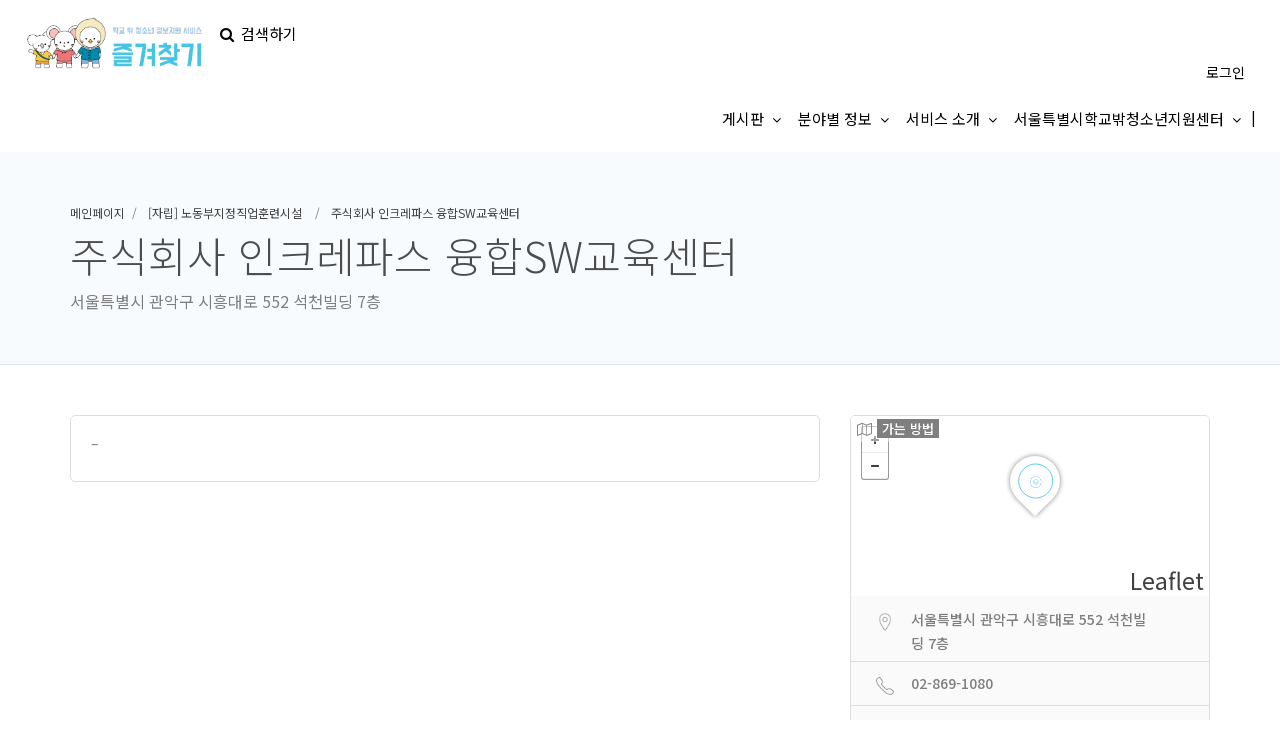

--- FILE ---
content_type: text/html;charset=utf-8
request_url: https://infra.seoulnet.org/listing/%EC%A3%BC%EC%9D%B8%ED%81%AC%EB%A0%88%ED%8C%8C%EC%8A%A4-%EC%9C%B5%ED%95%A9sw%EA%B5%90%EC%9C%A1%EC%84%BC%ED%84%B0/
body_size: 127634
content:
<!DOCTYPE html>
<!--[if IE 7 ]>    <html class="ie7"> <![endif]-->
<!--[if IE 8 ]>    <html class="ie8"> <![endif]-->

<html dir="ltr" lang="ko-KR" prefix="og: https://ogp.me/ns#">
    <head>
        <meta charset="UTF-8">
	   <!-- Mobile Meta -->
		<meta name="viewport" content="width=device-width, initial-scale=1">
		<meta http-equiv="Content-Type" content="text/html;charset=utf-8">		
		<meta HTTP-EQUIV="CACHE-CONTROL" CONTENT="NO-CACHE"/>
                <tile></tile>
			
		<title>주식회사 인크레파스 융합SW교육센터 - 즐겨찾기 - 학교 밖 청소년 정보지원 서비스</title>

		<!-- All in One SEO 4.9.0 - aioseo.com -->
	<meta name="description" content="-"/>
	<meta name="robots" content="max-image-preview:large"/>
	<meta name="author" content="seoulallnet"/>
	<link rel="canonical" href="https://infra.seoulnet.org/listing/%ec%a3%bc%ec%9d%b8%ed%81%ac%eb%a0%88%ed%8c%8c%ec%8a%a4-%ec%9c%b5%ed%95%a9sw%ea%b5%90%ec%9c%a1%ec%84%bc%ed%84%b0/"/>
	<meta name="generator" content="All in One SEO (AIOSEO) 4.9.0"/>
		<meta property="og:locale" content="ko_KR"/>
		<meta property="og:site_name" content="즐겨찾기 - 학교 밖 청소년 정보지원 서비스 -"/>
		<meta property="og:type" content="article"/>
		<meta property="og:title" content="주식회사 인크레파스 융합SW교육센터 - 즐겨찾기 - 학교 밖 청소년 정보지원 서비스"/>
		<meta property="og:description" content="-"/>
		<meta property="og:url" content="https://infra.seoulnet.org/listing/%ec%a3%bc%ec%9d%b8%ed%81%ac%eb%a0%88%ed%8c%8c%ec%8a%a4-%ec%9c%b5%ed%95%a9sw%ea%b5%90%ec%9c%a1%ec%84%bc%ed%84%b0/"/>
		<meta property="article:published_time" content="2021-03-07T12:10:07+00:00"/>
		<meta property="article:modified_time" content="2021-10-19T06:10:16+00:00"/>
		<meta name="twitter:card" content="summary"/>
		<meta name="twitter:title" content="주식회사 인크레파스 융합SW교육센터 - 즐겨찾기 - 학교 밖 청소년 정보지원 서비스"/>
		<meta name="twitter:description" content="-"/>
		<script type="application/ld+json" class="aioseo-schema">
			{"@context":"https:\/\/schema.org","@graph":[{"@type":"BreadcrumbList","@id":"https:\/\/infra.seoulnet.org\/listing\/%ec%a3%bc%ec%9d%b8%ed%81%ac%eb%a0%88%ed%8c%8c%ec%8a%a4-%ec%9c%b5%ed%95%a9sw%ea%b5%90%ec%9c%a1%ec%84%bc%ed%84%b0\/#breadcrumblist","itemListElement":[{"@type":"ListItem","@id":"https:\/\/infra.seoulnet.org#listItem","position":1,"name":"\ud648","item":"https:\/\/infra.seoulnet.org","nextItem":{"@type":"ListItem","@id":"https:\/\/infra.seoulnet.org\/listing-category\/self-reliance\/#listItem","name":"\uc790\ub9bd"}},{"@type":"ListItem","@id":"https:\/\/infra.seoulnet.org\/listing-category\/self-reliance\/#listItem","position":2,"name":"\uc790\ub9bd","item":"https:\/\/infra.seoulnet.org\/listing-category\/self-reliance\/","nextItem":{"@type":"ListItem","@id":"https:\/\/infra.seoulnet.org\/listing-category\/self-reliance\/vocational-training-facility-designated-by-the-ministry-of-labor\/#listItem","name":"[\uc790\ub9bd] \ub178\ub3d9\ubd80\uc9c0\uc815\uc9c1\uc5c5\ud6c8\ub828\uc2dc\uc124"},"previousItem":{"@type":"ListItem","@id":"https:\/\/infra.seoulnet.org#listItem","name":"\ud648"}},{"@type":"ListItem","@id":"https:\/\/infra.seoulnet.org\/listing-category\/self-reliance\/vocational-training-facility-designated-by-the-ministry-of-labor\/#listItem","position":3,"name":"[\uc790\ub9bd] \ub178\ub3d9\ubd80\uc9c0\uc815\uc9c1\uc5c5\ud6c8\ub828\uc2dc\uc124","item":"https:\/\/infra.seoulnet.org\/listing-category\/self-reliance\/vocational-training-facility-designated-by-the-ministry-of-labor\/","nextItem":{"@type":"ListItem","@id":"https:\/\/infra.seoulnet.org\/listing\/%ec%a3%bc%ec%9d%b8%ed%81%ac%eb%a0%88%ed%8c%8c%ec%8a%a4-%ec%9c%b5%ed%95%a9sw%ea%b5%90%ec%9c%a1%ec%84%bc%ed%84%b0\/#listItem","name":"\uc8fc\uc2dd\ud68c\uc0ac \uc778\ud06c\ub808\ud30c\uc2a4 \uc735\ud569SW\uad50\uc721\uc13c\ud130"},"previousItem":{"@type":"ListItem","@id":"https:\/\/infra.seoulnet.org\/listing-category\/self-reliance\/#listItem","name":"\uc790\ub9bd"}},{"@type":"ListItem","@id":"https:\/\/infra.seoulnet.org\/listing\/%ec%a3%bc%ec%9d%b8%ed%81%ac%eb%a0%88%ed%8c%8c%ec%8a%a4-%ec%9c%b5%ed%95%a9sw%ea%b5%90%ec%9c%a1%ec%84%bc%ed%84%b0\/#listItem","position":4,"name":"\uc8fc\uc2dd\ud68c\uc0ac \uc778\ud06c\ub808\ud30c\uc2a4 \uc735\ud569SW\uad50\uc721\uc13c\ud130","previousItem":{"@type":"ListItem","@id":"https:\/\/infra.seoulnet.org\/listing-category\/self-reliance\/vocational-training-facility-designated-by-the-ministry-of-labor\/#listItem","name":"[\uc790\ub9bd] \ub178\ub3d9\ubd80\uc9c0\uc815\uc9c1\uc5c5\ud6c8\ub828\uc2dc\uc124"}}]},{"@type":"Organization","@id":"https:\/\/infra.seoulnet.org\/#organization","name":"\uc990\uaca8\ucc3e\uae30 - \ud559\uad50 \ubc16 \uccad\uc18c\ub144 \uc815\ubcf4\uc9c0\uc6d0 \uc11c\ube44\uc2a4","url":"https:\/\/infra.seoulnet.org\/"},{"@type":"Person","@id":"https:\/\/infra.seoulnet.org\/author\/user\/#author","url":"https:\/\/infra.seoulnet.org\/author\/user\/","name":"seoulallnet","image":{"@type":"ImageObject","@id":"https:\/\/infra.seoulnet.org\/listing\/%ec%a3%bc%ec%9d%b8%ed%81%ac%eb%a0%88%ed%8c%8c%ec%8a%a4-%ec%9c%b5%ed%95%a9sw%ea%b5%90%ec%9c%a1%ec%84%bc%ed%84%b0\/#authorImage","url":"https:\/\/secure.gravatar.com\/avatar\/b58996c504c5638798eb6b511e6f49af?s=96&d=mm&r=g","width":96,"height":96,"caption":"seoulallnet"}},{"@type":"WebPage","@id":"https:\/\/infra.seoulnet.org\/listing\/%ec%a3%bc%ec%9d%b8%ed%81%ac%eb%a0%88%ed%8c%8c%ec%8a%a4-%ec%9c%b5%ed%95%a9sw%ea%b5%90%ec%9c%a1%ec%84%bc%ed%84%b0\/#webpage","url":"https:\/\/infra.seoulnet.org\/listing\/%ec%a3%bc%ec%9d%b8%ed%81%ac%eb%a0%88%ed%8c%8c%ec%8a%a4-%ec%9c%b5%ed%95%a9sw%ea%b5%90%ec%9c%a1%ec%84%bc%ed%84%b0\/","name":"\uc8fc\uc2dd\ud68c\uc0ac \uc778\ud06c\ub808\ud30c\uc2a4 \uc735\ud569SW\uad50\uc721\uc13c\ud130 - \uc990\uaca8\ucc3e\uae30 - \ud559\uad50 \ubc16 \uccad\uc18c\ub144 \uc815\ubcf4\uc9c0\uc6d0 \uc11c\ube44\uc2a4","description":"-","inLanguage":"ko-KR","isPartOf":{"@id":"https:\/\/infra.seoulnet.org\/#website"},"breadcrumb":{"@id":"https:\/\/infra.seoulnet.org\/listing\/%ec%a3%bc%ec%9d%b8%ed%81%ac%eb%a0%88%ed%8c%8c%ec%8a%a4-%ec%9c%b5%ed%95%a9sw%ea%b5%90%ec%9c%a1%ec%84%bc%ed%84%b0\/#breadcrumblist"},"author":{"@id":"https:\/\/infra.seoulnet.org\/author\/user\/#author"},"creator":{"@id":"https:\/\/infra.seoulnet.org\/author\/user\/#author"},"datePublished":"2021-03-07T12:10:07+09:00","dateModified":"2021-10-19T06:10:16+09:00"},{"@type":"WebSite","@id":"https:\/\/infra.seoulnet.org\/#website","url":"https:\/\/infra.seoulnet.org\/","name":"\uc990\uaca8\ucc3e\uae30 - \ud559\uad50 \ubc16 \uccad\uc18c\ub144 \uc815\ubcf4\uc9c0\uc6d0 \uc11c\ube44\uc2a4","inLanguage":"ko-KR","publisher":{"@id":"https:\/\/infra.seoulnet.org\/#organization"}}]}
		</script>
		<!-- All in One SEO -->


<!-- WordPress KBoard plugin 6.3 - https://www.cosmosfarm.com/products/kboard -->
<link rel="alternate" href="https://infra.seoulnet.org/wp-content/plugins/kboard/rss.php" type="application/rss+xml" title="즐겨찾기 - 학교 밖 청소년 정보지원 서비스 &raquo; KBoard 통합 피드">
<!-- WordPress KBoard plugin 6.3 - https://www.cosmosfarm.com/products/kboard -->

<link rel='dns-prefetch' href='//maps.googleapis.com'/>
<link rel='dns-prefetch' href='//html5shim.googlecode.com'/>
<link rel='dns-prefetch' href='//t1.daumcdn.net'/>
<link rel='dns-prefetch' href='//use.fontawesome.com'/>
<link rel='dns-prefetch' href='//fonts.googleapis.com'/>
<link rel='preconnect' href='https://fonts.gstatic.com' crossorigin />
<link rel="alternate" type="application/rss+xml" title="즐겨찾기 - 학교 밖 청소년 정보지원 서비스 &raquo; 피드" href="https://infra.seoulnet.org/feed/"/>
<link rel="alternate" type="application/rss+xml" title="즐겨찾기 - 학교 밖 청소년 정보지원 서비스 &raquo; 댓글 피드" href="https://infra.seoulnet.org/comments/feed/"/>
<link rel="alternate" type="application/rss+xml" title="즐겨찾기 - 학교 밖 청소년 정보지원 서비스 &raquo; 주식회사 인크레파스 융합SW교육센터 댓글 피드" href="https://infra.seoulnet.org/listing/%ec%a3%bc%ec%9d%b8%ed%81%ac%eb%a0%88%ed%8c%8c%ec%8a%a4-%ec%9c%b5%ed%95%a9sw%ea%b5%90%ec%9c%a1%ec%84%bc%ed%84%b0/feed/"/>
<script type="text/javascript">window._wpemojiSettings={"baseUrl":"https:\/\/s.w.org\/images\/core\/emoji\/14.0.0\/72x72\/","ext":".png","svgUrl":"https:\/\/s.w.org\/images\/core\/emoji\/14.0.0\/svg\/","svgExt":".svg","source":{"concatemoji":"https:\/\/infra.seoulnet.org\/wp-includes\/js\/wp-emoji-release.min.js"}};!function(e,a,t){var n,r,o,i=a.createElement("canvas"),p=i.getContext&&i.getContext("2d");function s(e,t){var a=String.fromCharCode,e=(p.clearRect(0,0,i.width,i.height),p.fillText(a.apply(this,e),0,0),i.toDataURL());return p.clearRect(0,0,i.width,i.height),p.fillText(a.apply(this,t),0,0),e===i.toDataURL()}function c(e){var t=a.createElement("script");t.src=e,t.defer=t.type="text/javascript",a.getElementsByTagName("head")[0].appendChild(t)}for(o=Array("flag","emoji"),t.supports={everything:!0,everythingExceptFlag:!0},r=0;r<o.length;r++)t.supports[o[r]]=function(e){if(p&&p.fillText)switch(p.textBaseline="top",p.font="600 32px Arial",e){case"flag":return s([127987,65039,8205,9895,65039],[127987,65039,8203,9895,65039])?!1:!s([55356,56826,55356,56819],[55356,56826,8203,55356,56819])&&!s([55356,57332,56128,56423,56128,56418,56128,56421,56128,56430,56128,56423,56128,56447],[55356,57332,8203,56128,56423,8203,56128,56418,8203,56128,56421,8203,56128,56430,8203,56128,56423,8203,56128,56447]);case"emoji":return!s([129777,127995,8205,129778,127999],[129777,127995,8203,129778,127999])}return!1}(o[r]),t.supports.everything=t.supports.everything&&t.supports[o[r]],"flag"!==o[r]&&(t.supports.everythingExceptFlag=t.supports.everythingExceptFlag&&t.supports[o[r]]);t.supports.everythingExceptFlag=t.supports.everythingExceptFlag&&!t.supports.flag,t.DOMReady=!1,t.readyCallback=function(){t.DOMReady=!0},t.supports.everything||(n=function(){t.readyCallback()},a.addEventListener?(a.addEventListener("DOMContentLoaded",n,!1),e.addEventListener("load",n,!1)):(e.attachEvent("onload",n),a.attachEvent("onreadystatechange",function(){"complete"===a.readyState&&t.readyCallback()})),(e=t.source||{}).concatemoji?c(e.concatemoji):e.wpemoji&&e.twemoji&&(c(e.twemoji),c(e.wpemoji)))}(window,document,window._wpemojiSettings);</script>
<style type="text/css">img.wp-smiley,img.emoji{display:inline!important;border:none!important;box-shadow:none!important;height:1em!important;width:1em!important;margin:0 .07em!important;vertical-align:-.1em!important;background:none!important;padding:0!important}</style>
	<link rel='stylesheet' id='font-awesome-5-css' href='https://use.fontawesome.com/releases/v5.9.0/css/all.css' type='text/css' media='all'/>
<link rel='stylesheet' id='wp-block-library-css' href='https://infra.seoulnet.org/wp-includes/css/dist/block-library/style.min.css' type='text/css' media='all'/>
<link rel='stylesheet' id='aioseo/css/src/vue/standalone/blocks/table-of-contents/global.scss-css' href='https://infra.seoulnet.org/wp-content/plugins/all-in-one-seo-pack/dist/Lite/assets/css/table-of-contents/global.e90f6d47.css' type='text/css' media='all'/>
<link rel='stylesheet' id='classic-theme-styles-css' href='https://infra.seoulnet.org/wp-includes/css/classic-themes.min.css' type='text/css' media='all'/>
<style id='global-styles-inline-css' type='text/css'>body{--wp--preset--color--black:#000;--wp--preset--color--cyan-bluish-gray:#abb8c3;--wp--preset--color--white:#fff;--wp--preset--color--pale-pink:#f78da7;--wp--preset--color--vivid-red:#cf2e2e;--wp--preset--color--luminous-vivid-orange:#ff6900;--wp--preset--color--luminous-vivid-amber:#fcb900;--wp--preset--color--light-green-cyan:#7bdcb5;--wp--preset--color--vivid-green-cyan:#00d084;--wp--preset--color--pale-cyan-blue:#8ed1fc;--wp--preset--color--vivid-cyan-blue:#0693e3;--wp--preset--color--vivid-purple:#9b51e0;--wp--preset--gradient--vivid-cyan-blue-to-vivid-purple:linear-gradient(135deg,rgba(6,147,227,1) 0%,#9b51e0 100%);--wp--preset--gradient--light-green-cyan-to-vivid-green-cyan:linear-gradient(135deg,#7adcb4 0%,#00d082 100%);--wp--preset--gradient--luminous-vivid-amber-to-luminous-vivid-orange:linear-gradient(135deg,rgba(252,185,0,1) 0%,rgba(255,105,0,1) 100%);--wp--preset--gradient--luminous-vivid-orange-to-vivid-red:linear-gradient(135deg,rgba(255,105,0,1) 0%,#cf2e2e 100%);--wp--preset--gradient--very-light-gray-to-cyan-bluish-gray:linear-gradient(135deg,#eee 0%,#a9b8c3 100%);--wp--preset--gradient--cool-to-warm-spectrum:linear-gradient(135deg,#4aeadc 0%,#9778d1 20%,#cf2aba 40%,#ee2c82 60%,#fb6962 80%,#fef84c 100%);--wp--preset--gradient--blush-light-purple:linear-gradient(135deg,#ffceec 0%,#9896f0 100%);--wp--preset--gradient--blush-bordeaux:linear-gradient(135deg,#fecda5 0%,#fe2d2d 50%,#6b003e 100%);--wp--preset--gradient--luminous-dusk:linear-gradient(135deg,#ffcb70 0%,#c751c0 50%,#4158d0 100%);--wp--preset--gradient--pale-ocean:linear-gradient(135deg,#fff5cb 0%,#b6e3d4 50%,#33a7b5 100%);--wp--preset--gradient--electric-grass:linear-gradient(135deg,#caf880 0%,#71ce7e 100%);--wp--preset--gradient--midnight:linear-gradient(135deg,#020381 0%,#2874fc 100%);--wp--preset--duotone--dark-grayscale:url(#wp-duotone-dark-grayscale);--wp--preset--duotone--grayscale:url(#wp-duotone-grayscale);--wp--preset--duotone--purple-yellow:url(#wp-duotone-purple-yellow);--wp--preset--duotone--blue-red:url(#wp-duotone-blue-red);--wp--preset--duotone--midnight:url(#wp-duotone-midnight);--wp--preset--duotone--magenta-yellow:url(#wp-duotone-magenta-yellow);--wp--preset--duotone--purple-green:url(#wp-duotone-purple-green);--wp--preset--duotone--blue-orange:url(#wp-duotone-blue-orange);--wp--preset--font-size--small:13px;--wp--preset--font-size--medium:20px;--wp--preset--font-size--large:36px;--wp--preset--font-size--x-large:42px;--wp--preset--spacing--20:.44rem;--wp--preset--spacing--30:.67rem;--wp--preset--spacing--40:1rem;--wp--preset--spacing--50:1.5rem;--wp--preset--spacing--60:2.25rem;--wp--preset--spacing--70:3.38rem;--wp--preset--spacing--80:5.06rem}:where(.is-layout-flex){gap:.5em}body .is-layout-flow>.alignleft{float:left;margin-inline-start:0;margin-inline-end:2em}body .is-layout-flow>.alignright{float:right;margin-inline-start:2em;margin-inline-end:0}body .is-layout-flow>.aligncenter{margin-left:auto!important;margin-right:auto!important}body .is-layout-constrained>.alignleft{float:left;margin-inline-start:0;margin-inline-end:2em}body .is-layout-constrained>.alignright{float:right;margin-inline-start:2em;margin-inline-end:0}body .is-layout-constrained>.aligncenter{margin-left:auto!important;margin-right:auto!important}body .is-layout-constrained > :where(:not(.alignleft):not(.alignright):not(.alignfull)){max-width:var(--wp--style--global--content-size);margin-left:auto!important;margin-right:auto!important}body .is-layout-constrained>.alignwide{max-width:var(--wp--style--global--wide-size)}body .is-layout-flex{display:flex}body .is-layout-flex{flex-wrap:wrap;align-items:center}body .is-layout-flex>*{margin:0}:where(.wp-block-columns.is-layout-flex){gap:2em}.has-black-color{color:var(--wp--preset--color--black)!important}.has-cyan-bluish-gray-color{color:var(--wp--preset--color--cyan-bluish-gray)!important}.has-white-color{color:var(--wp--preset--color--white)!important}.has-pale-pink-color{color:var(--wp--preset--color--pale-pink)!important}.has-vivid-red-color{color:var(--wp--preset--color--vivid-red)!important}.has-luminous-vivid-orange-color{color:var(--wp--preset--color--luminous-vivid-orange)!important}.has-luminous-vivid-amber-color{color:var(--wp--preset--color--luminous-vivid-amber)!important}.has-light-green-cyan-color{color:var(--wp--preset--color--light-green-cyan)!important}.has-vivid-green-cyan-color{color:var(--wp--preset--color--vivid-green-cyan)!important}.has-pale-cyan-blue-color{color:var(--wp--preset--color--pale-cyan-blue)!important}.has-vivid-cyan-blue-color{color:var(--wp--preset--color--vivid-cyan-blue)!important}.has-vivid-purple-color{color:var(--wp--preset--color--vivid-purple)!important}.has-black-background-color{background-color:var(--wp--preset--color--black)!important}.has-cyan-bluish-gray-background-color{background-color:var(--wp--preset--color--cyan-bluish-gray)!important}.has-white-background-color{background-color:var(--wp--preset--color--white)!important}.has-pale-pink-background-color{background-color:var(--wp--preset--color--pale-pink)!important}.has-vivid-red-background-color{background-color:var(--wp--preset--color--vivid-red)!important}.has-luminous-vivid-orange-background-color{background-color:var(--wp--preset--color--luminous-vivid-orange)!important}.has-luminous-vivid-amber-background-color{background-color:var(--wp--preset--color--luminous-vivid-amber)!important}.has-light-green-cyan-background-color{background-color:var(--wp--preset--color--light-green-cyan)!important}.has-vivid-green-cyan-background-color{background-color:var(--wp--preset--color--vivid-green-cyan)!important}.has-pale-cyan-blue-background-color{background-color:var(--wp--preset--color--pale-cyan-blue)!important}.has-vivid-cyan-blue-background-color{background-color:var(--wp--preset--color--vivid-cyan-blue)!important}.has-vivid-purple-background-color{background-color:var(--wp--preset--color--vivid-purple)!important}.has-black-border-color{border-color:var(--wp--preset--color--black)!important}.has-cyan-bluish-gray-border-color{border-color:var(--wp--preset--color--cyan-bluish-gray)!important}.has-white-border-color{border-color:var(--wp--preset--color--white)!important}.has-pale-pink-border-color{border-color:var(--wp--preset--color--pale-pink)!important}.has-vivid-red-border-color{border-color:var(--wp--preset--color--vivid-red)!important}.has-luminous-vivid-orange-border-color{border-color:var(--wp--preset--color--luminous-vivid-orange)!important}.has-luminous-vivid-amber-border-color{border-color:var(--wp--preset--color--luminous-vivid-amber)!important}.has-light-green-cyan-border-color{border-color:var(--wp--preset--color--light-green-cyan)!important}.has-vivid-green-cyan-border-color{border-color:var(--wp--preset--color--vivid-green-cyan)!important}.has-pale-cyan-blue-border-color{border-color:var(--wp--preset--color--pale-cyan-blue)!important}.has-vivid-cyan-blue-border-color{border-color:var(--wp--preset--color--vivid-cyan-blue)!important}.has-vivid-purple-border-color{border-color:var(--wp--preset--color--vivid-purple)!important}.has-vivid-cyan-blue-to-vivid-purple-gradient-background{background:var(--wp--preset--gradient--vivid-cyan-blue-to-vivid-purple)!important}.has-light-green-cyan-to-vivid-green-cyan-gradient-background{background:var(--wp--preset--gradient--light-green-cyan-to-vivid-green-cyan)!important}.has-luminous-vivid-amber-to-luminous-vivid-orange-gradient-background{background:var(--wp--preset--gradient--luminous-vivid-amber-to-luminous-vivid-orange)!important}.has-luminous-vivid-orange-to-vivid-red-gradient-background{background:var(--wp--preset--gradient--luminous-vivid-orange-to-vivid-red)!important}.has-very-light-gray-to-cyan-bluish-gray-gradient-background{background:var(--wp--preset--gradient--very-light-gray-to-cyan-bluish-gray)!important}.has-cool-to-warm-spectrum-gradient-background{background:var(--wp--preset--gradient--cool-to-warm-spectrum)!important}.has-blush-light-purple-gradient-background{background:var(--wp--preset--gradient--blush-light-purple)!important}.has-blush-bordeaux-gradient-background{background:var(--wp--preset--gradient--blush-bordeaux)!important}.has-luminous-dusk-gradient-background{background:var(--wp--preset--gradient--luminous-dusk)!important}.has-pale-ocean-gradient-background{background:var(--wp--preset--gradient--pale-ocean)!important}.has-electric-grass-gradient-background{background:var(--wp--preset--gradient--electric-grass)!important}.has-midnight-gradient-background{background:var(--wp--preset--gradient--midnight)!important}.has-small-font-size{font-size:var(--wp--preset--font-size--small)!important}.has-medium-font-size{font-size:var(--wp--preset--font-size--medium)!important}.has-large-font-size{font-size:var(--wp--preset--font-size--large)!important}.has-x-large-font-size{font-size:var(--wp--preset--font-size--x-large)!important}.wp-block-navigation a:where(:not(.wp-element-button)){color:inherit}:where(.wp-block-columns.is-layout-flex){gap:2em}.wp-block-pullquote{font-size:1.5em;line-height:1.6}</style>
<link rel='stylesheet' id='bootstrap-css' href='https://infra.seoulnet.org/wp-content/themes/listingpro/assets/lib/bootstrap/css/bootstrap.min.css' type='text/css' media='all'/>
<link rel='stylesheet' id='Magnific-Popup-css' href='https://infra.seoulnet.org/wp-content/themes/listingpro/assets/lib/Magnific-Popup-master/magnific-popup.css' type='text/css' media='all'/>
<link rel='stylesheet' id='popup-component-css' href='https://infra.seoulnet.org/wp-content/themes/listingpro/assets/lib/popup/css/component.css' type='text/css' media='all'/>
<link rel='stylesheet' id='Font-awesome-css' href='https://infra.seoulnet.org/wp-content/themes/listingpro/assets/lib/font-awesome/css/font-awesome.min.css' type='text/css' media='all'/>
<link rel='stylesheet' id='Mmenu-css' href='https://infra.seoulnet.org/wp-content/themes/listingpro/assets/lib/jquerym.menu/css/jquery.mmenu.all.css' type='text/css' media='all'/>
<link rel='stylesheet' id='MapBox-css' href='https://infra.seoulnet.org/wp-content/themes/listingpro/assets/css/mapbox.css' type='text/css' media='all'/>
<link rel='stylesheet' id='Chosen-css' href='https://infra.seoulnet.org/wp-content/themes/listingpro/assets/lib/chosen/chosen.css' type='text/css' media='all'/>
<link rel='stylesheet' id='bootstrap-datetimepicker-css-css' href='https://infra.seoulnet.org/wp-content/themes/listingpro/assets/css/bootstrap-datetimepicker.min.css' type='text/css' media='all'/>
<link rel='stylesheet' id='Slick-css-css' href='https://infra.seoulnet.org/wp-content/themes/listingpro/assets/lib/slick/slick.css' type='text/css' media='all'/>
<link rel='stylesheet' id='Slick-theme-css' href='https://infra.seoulnet.org/wp-content/themes/listingpro/assets/lib/slick/slick-theme.css' type='text/css' media='all'/>
<link rel='stylesheet' id='css-prettyphoto-css' href='https://infra.seoulnet.org/wp-content/themes/listingpro/assets/css/prettyphoto.css' type='text/css' media='all'/>
<link rel='stylesheet' id='jquery-ui-css' href='https://infra.seoulnet.org/wp-content/themes/listingpro/assets/css/jquery-ui.css' type='text/css' media='all'/>
<link rel='stylesheet' id='icon8-css' href='https://infra.seoulnet.org/wp-content/themes/listingpro/assets/lib/icon8/styles.min.css' type='text/css' media='all'/>
<link rel='stylesheet' id='Color-css' href='https://infra.seoulnet.org/wp-content/themes/listingpro/assets/css/colors.css' type='text/css' media='all'/>
<link rel='stylesheet' id='custom-font-css' href='https://infra.seoulnet.org/wp-content/themes/listingpro/assets/css/font.css' type='text/css' media='all'/>
<link rel='stylesheet' id='Main-css' href='https://infra.seoulnet.org/wp-content/themes/listingpro/assets/css/main.css' type='text/css' media='all'/>
<link rel='stylesheet' id='Responsive-css' href='https://infra.seoulnet.org/wp-content/themes/listingpro/assets/css/responsive.css' type='text/css' media='all'/>
<link rel='stylesheet' id='select2-css' href='https://infra.seoulnet.org/wp-content/themes/listingpro/assets/css/select2.css' type='text/css' media='all'/>
<link rel='stylesheet' id='dynamiclocation-css' href='https://infra.seoulnet.org/wp-content/themes/listingpro/assets/css/city-autocomplete.css' type='text/css' media='all'/>
<link rel='stylesheet' id='lp-body-overlay-css' href='https://infra.seoulnet.org/wp-content/themes/listingpro/assets/css/common.loading.css' type='text/css' media='all'/>
<link rel='stylesheet' id='bootstrapslider-css' href='https://infra.seoulnet.org/wp-content/themes/listingpro/assets/lib/bootstrap/css/bootstrap-slider.css' type='text/css' media='all'/>
<link rel='stylesheet' id='mourisjs-css' href='https://infra.seoulnet.org/wp-content/themes/listingpro/assets/css/morris.css' type='text/css' media='all'/>
<link rel='stylesheet' id='listingpro-css' href='https://infra.seoulnet.org/wp-content/themes/listingpro/style.css' type='text/css' media='all'/>
<link rel='stylesheet' id='font-rock-salt-css' href='https://fonts.googleapis.com/css?family=Rock+Salt' type='text/css' media='all'/>
<link rel='stylesheet' id='font-quicksand-css' href='https://fonts.googleapis.com/css?family=Quicksand' type='text/css' media='all'/>
<link rel='stylesheet' id='version2-countdown-css' href='https://infra.seoulnet.org/wp-content/themes/listingpro/assets/lib/countdown/flipclock.css' type='text/css' media='all'/>
<link rel='stylesheet' id='version2-styles-css' href='https://infra.seoulnet.org/wp-content/themes/listingpro/assets/css/main-new.css' type='text/css' media='all'/>
<link rel='stylesheet' id='version2-colors-css' href='https://infra.seoulnet.org/wp-content/themes/listingpro/assets/css/colors-new.css' type='text/css' media='all'/>
<link rel='stylesheet' id='wp-members-css' href='https://infra.seoulnet.org/wp-content/plugins/wp-members/assets/css/forms/generic-no-float.min.css' type='text/css' media='all'/>
<link rel='stylesheet' id='LP_dynamic_php_css-css' href='https://infra.seoulnet.org/wp-content/themes/listingpro/assets/css/dynamic-css.php' type='text/css' media='all'/>
<link rel="preload" as="style" href="https://fonts.googleapis.com/css?family=Noto%20Sans%20KR:100,300,400,500,700,900&#038;subset=latin,korean&#038;display=swap"/><link rel="stylesheet" href="https://fonts.googleapis.com/css?family=Noto%20Sans%20KR:100,300,400,500,700,900&#038;subset=latin,korean&#038;display=swap" media="print" onload="this.media='all'"><noscript><link rel="stylesheet" href="https://fonts.googleapis.com/css?family=Noto%20Sans%20KR:100,300,400,500,700,900&#038;subset=latin,korean&#038;display=swap"/></noscript><link rel='stylesheet' id='cosmosfarm-members-style-css' href='https://infra.seoulnet.org/wp-content/plugins/cosmosfarm-members/assets/css/style.css' type='text/css' media='all'/>
<link rel='stylesheet' id='cosmosfarm-members-default-css' href='https://infra.seoulnet.org/wp-content/plugins/cosmosfarm-members/skin/default/style.css' type='text/css' media='all'/>
<link rel='stylesheet' id='kboard-comments-skin-default-css' href='https://infra.seoulnet.org/wp-content/plugins/kboard-comments/skin/default/style.css' type='text/css' media='all'/>
<link rel='stylesheet' id='kboard-editor-media-css' href='https://infra.seoulnet.org/wp-content/plugins/kboard/template/css/editor_media.css' type='text/css' media='all'/>
<link rel='stylesheet' id='kboard-skin-default-css' href='https://infra.seoulnet.org/wp-content/plugins/kboard/skin/default/style.css' type='text/css' media='all'/>
<link rel='stylesheet' id='kboard-skin-discover-faq-css' href='https://infra.seoulnet.org/wp-content/plugins/kboard/skin/discover-faq/style.css' type='text/css' media='all'/>
<link rel='stylesheet' id='kboard-skin-contact-form-css' href='https://infra.seoulnet.org/wp-content/plugins/kboard/skin/contact-form/style.css' type='text/css' media='all'/>
<link rel='stylesheet' id='kboard-skin-venus-webzine-css' href='https://infra.seoulnet.org/wp-content/plugins/kboard/skin/venus-webzine/style.css' type='text/css' media='all'/>
<script type='text/javascript' src='https://infra.seoulnet.org/wp-includes/js/jquery/jquery.min.js' id='jquery-core-js'></script>
<script type='text/javascript' src='https://infra.seoulnet.org/wp-includes/js/jquery/jquery-migrate.min.js' id='jquery-migrate-js'></script>
<script type='text/javascript' id='ajax-login-script-js-extra'>//<![CDATA[
var ajax_login_object={"ajaxurl":"https:\/\/infra.seoulnet.org\/wp-admin\/admin-ajax.php","redirecturl":"https:\/\/infra.seoulnet.org\/listing\/%EC%A3%BC%EC%9D%B8%ED%81%AC%EB%A0%88%ED%8C%8C%EC%8A%A4-%EC%9C%B5%ED%95%A9sw%EA%B5%90%EC%9C%A1%EC%84%BC%ED%84%B0\/","loadingmessage":"<span class=\"alert alert-info\">\uc7a0\uc2dc\ub9cc \uae30\ub2e4\ub824\uc8fc\uc138\uc694...<i class=\"fa fa-spinner fa-spin\"><\/i><\/span>"};
//]]></script>
<script type='text/javascript' src='https://infra.seoulnet.org/wp-content/themes/listingpro/assets/js/login.js' id='ajax-login-script-js'></script>
<script type='text/javascript' id='search-ajax-script-js-extra'>//<![CDATA[
var ajax_search_term_object={"ajaxurl":"https:\/\/infra.seoulnet.org\/wp-admin\/admin-ajax.php"};
//]]></script>
<script type='text/javascript' src='https://infra.seoulnet.org/wp-content/themes/listingpro/assets/js/search-ajax.js' id='search-ajax-script-js'></script>
<script type='text/javascript' id='ajax-single-ajax-js-extra'>//<![CDATA[
var single_ajax_object={"ajaxurl":"https:\/\/infra.seoulnet.org\/wp-admin\/admin-ajax.php"};
//]]></script>
<script type='text/javascript' src='https://infra.seoulnet.org/wp-content/themes/listingpro/assets/js/single-ajax.js' id='ajax-single-ajax-js'></script>
<script type='text/javascript' id='ajax-approvereview-script-js-extra'>//<![CDATA[
var ajax_approvereview_object={"ajaxurl":"https:\/\/infra.seoulnet.org\/wp-admin\/admin-ajax.php"};
//]]></script>
<script type='text/javascript' src='https://infra.seoulnet.org/wp-content/themes/listingpro/assets/js/approve-review.js' id='ajax-approvereview-script-js'></script>
<script type='text/javascript' id='listingpro_home_map-js-extra'>//<![CDATA[
var listingpro_home_map_object={"ajaxurl":"https:\/\/infra.seoulnet.org\/wp-admin\/admin-ajax.php"};
//]]></script>
<script type='text/javascript' src='https://infra.seoulnet.org/wp-content/themes/listingpro/assets/js/home-map.js' id='listingpro_home_map-js'></script>
<script type='text/javascript' id='ajax-needlogin-ajax-js-extra'>//<![CDATA[
var needlogin_object={"ajaxurl":"https:\/\/infra.seoulnet.org\/wp-admin\/admin-ajax.php"};
//]]></script>
<script type='text/javascript' src='https://infra.seoulnet.org/wp-content/themes/listingpro/assets/js/needlogin-ajax.js' id='ajax-needlogin-ajax-js'></script>
<script type='text/javascript' src='https://infra.seoulnet.org/wp-content/themes/listingpro/assets/js/checkout.js' id='stripejs-js'></script>
<script type='text/javascript' src='https://infra.seoulnet.org/wp-content/plugins/listingpro-plugin/assets/js/main.js' id='main-js'></script>
<script type='text/javascript' id='review-submit-ajax-js-extra'>//<![CDATA[
var ajax_review_object={"ajaxurl":"https:\/\/infra.seoulnet.org\/wp-admin\/admin-ajax.php"};
//]]></script>
<script type='text/javascript' src='https://infra.seoulnet.org/wp-content/themes/listingpro/assets/js/review-submit.js' id='review-submit-ajax-js'></script>
<script type='text/javascript' src='https://maps.googleapis.com/maps/api/js?key=AIzaSyD13cS0_YBlDO3GPGpXGDcYeKSohEXEW-k&#038;libraries=places' id='mapsjs-js'></script>
<script type='text/javascript' src='https://infra.seoulnet.org/wp-content/themes/listingpro/assets/js/raphael-min.js' id='raphelmin-js'></script>
<script type='text/javascript' src='https://infra.seoulnet.org/wp-content/themes/listingpro/assets/js/morris.js' id='morisjs-js'></script>
<script type='text/javascript' id='ajax-term-script-js-extra'>//<![CDATA[
var ajax_term_object={"ajaxurl":"https:\/\/infra.seoulnet.org\/wp-admin\/admin-ajax.php"};
//]]></script>
<script type='text/javascript' src='https://infra.seoulnet.org/wp-content/plugins/listingpro-plugin/assets/js/child-term.js' id='ajax-term-script-js'></script>
<link rel="https://api.w.org/" href="https://infra.seoulnet.org/wp-json/"/><link rel="alternate" type="application/json" href="https://infra.seoulnet.org/wp-json/wp/v2/listing/2813"/><link rel="EditURI" type="application/rsd+xml" title="RSD" href="https://infra.seoulnet.org/xmlrpc.php?rsd"/>
<link rel="wlwmanifest" type="application/wlwmanifest+xml" href="https://infra.seoulnet.org/wp-includes/wlwmanifest.xml"/>
<meta name="generator" content="WordPress 6.1.9"/>
<link rel='shortlink' href='https://infra.seoulnet.org/?p=2813'/>
<link rel="alternate" type="application/json+oembed" href="https://infra.seoulnet.org/wp-json/oembed/1.0/embed?url=https%3A%2F%2Finfra.seoulnet.org%2Flisting%2F%25ec%25a3%25bc%25ec%259d%25b8%25ed%2581%25ac%25eb%25a0%2588%25ed%258c%258c%25ec%258a%25a4-%25ec%259c%25b5%25ed%2595%25a9sw%25ea%25b5%2590%25ec%259c%25a1%25ec%2584%25bc%25ed%2584%25b0%2F"/>
<link rel="alternate" type="text/xml+oembed" href="https://infra.seoulnet.org/wp-json/oembed/1.0/embed?url=https%3A%2F%2Finfra.seoulnet.org%2Flisting%2F%25ec%25a3%25bc%25ec%259d%25b8%25ed%2581%25ac%25eb%25a0%2588%25ed%258c%258c%25ec%258a%25a4-%25ec%259c%25b5%25ed%2595%25a9sw%25ea%25b5%2590%25ec%259c%25a1%25ec%2584%25bc%25ed%2584%25b0%2F&#038;format=xml"/>
<meta name="generator" content="Redux 4.4.18"/><meta name="generator" content="Elementor 3.18.3; features: e_dom_optimization, e_optimized_assets_loading, additional_custom_breakpoints, block_editor_assets_optimize, e_image_loading_optimization; settings: css_print_method-external, google_font-enabled, font_display-auto">
<link rel="icon" href="https://infra.seoulnet.org/wp-content/uploads/sites/3/2021/03/cropped-Vector-Smart-Object-1-32x32.png" sizes="32x32"/>
<link rel="icon" href="https://infra.seoulnet.org/wp-content/uploads/sites/3/2021/03/cropped-Vector-Smart-Object-1-192x192.png" sizes="192x192"/>
<link rel="apple-touch-icon" href="https://infra.seoulnet.org/wp-content/uploads/sites/3/2021/03/cropped-Vector-Smart-Object-1-180x180.png"/>
<meta name="msapplication-TileImage" content="https://infra.seoulnet.org/wp-content/uploads/sites/3/2021/03/cropped-Vector-Smart-Object-1-270x270.png"/>
<script type="text/javascript">jQuery(window).load(function(){jQuery('.small-screen,.small-scrren-app-view').css('height','auto');});</script>		<style type="text/css" id="wp-custom-css">a.status-btn.add-to-fav.lp-add-to-fav{display:none!important}a.status-btn.remove-fav.lp-add-to-fav{display:none!important}.lp_detail_page_styles1 .post-meta-right-box.text-right.clearfix.margin-top-20{display:none!important}.lp-grid-box-left.pull-left>ul>li:first-of-type{display:none!important}a.lpl-button.md-trigger{margin-top:60px!important}a.lpl-button.lpl-signout{margin-top:60px;!important}.containermain{display:flex}.item:nth-child(1) {flex-shrink:0;width:100px}.item:nth-child(2) {flex-grow:1}</style>
		<style id="listingpro_options-dynamic-css" title="dynamic-css" class="redux-options-output">.menu-item a{font-family:"Noto Sans KR";font-weight:normal;font-style:normal}</style><link rel='stylesheet' id='redux-custom-fonts-css' href='//infra.seoulnet.org/wp-content/uploads/sites/3/redux/custom-fonts/fonts.css' type='text/css' media='all'/>
<style type="text/css">a.kboard-default-button-small,input.kboard-default-button-small,button.kboard-default-button-small{color:#f9f9f9!important;background:#5fcaf2!important}#kboard-default-list .kboard-pagination .kboard-pagination-pages li:hover a,#kboard-default-list .kboard-pagination .kboard-pagination-pages li.active a{color:#f9f9f9;background-color:#5fcaf2}#kboard-default-document .kboard-button-action{display:none!important}.kboard-list .kboard-list-vote{display:none}.kboard-cross-calendar-list .kboard-header .kboard-search-day-form .kboard-search-month{color:#5fcaf2!important}.kboard-cross-calendar-list .kboard-calendar-table .kboard-week-title{border-top:3px solid #5fcaf2}.kboard-cross-calendar-list .kboard-calendar-table .calendar-column-today .calendar-icon-day{background-color:#5fcaf2}a.kboard-cross-calendar-button-small,input.kboard-cross-calendar-button-small,button.kboard-cross-calendar-button-small{background:#5fcaf2!important}#kboard-mobile-calendar-list .kboard-mobile-calendar-header-left .kboard-mobile-calendar-header-year{color:#5fcaf2}#kboard-cross-calendar-document .kboard-document-action{display:none!important}#kboard-cross-calendar-document .kboard-detail-top-hr{background-color:#5fcaf2}#kboard-cross-calendar-document .kboard-detail-top-wrap .kboard-detail-top-schedule{color:#5fcaf2}#kboard-cross-calendar-document .kboard-detail-event{background-color:#5fcaf2}#kboard-cross-calendar-document .kboard-detail-summary-wrap{border-bottom:1px solid #5fcaf2}#kboard-cross-calendar-document .kboard-detail-summary-wrap .kboard-detail-summary{background-color:#5fcaf2}#kboard-cross-calendar-document .kboard-detail-summary-content-wrap .kboard-detail-summary-item-wrap .kboard-detail-summary-item{color:#636161;border-bottom:1px solid #5fcaf2;border-right:1px solid #5fcaf2}#kboard-mobile-calendar-list .kboard-today{background-color:#5fcaf2}.kboard-cross-calendar-list .kboard-header .kboard-search-day-form .kboard-cross-calendar-arrow.arrow-left,.kboard-cross-calendar-list .kboard-header .kboard-search-day-form .kboard-cross-calendar-arrow.arrow-right{position:relative;left:0;top:10px}#kboard-venus-webzine-list .kboard-category .kboard-category-list li.kboard-category-selected a{color:#545861;font-weight:bold}#kboard-venus-webzine-list .kboard-list .kboard-webzine-wrap .kboard-webzine-info .kboard-info-value{vertical-align:middle;color:#545861}#kboard-venus-webzine-list .kboard-pagination .kboard-pagination-pages li.active a{color:#f9f9f9;border:1px solid #5fcaf2;background-color:#5fcaf2}.kboard-venus-webzine-button-small,.kboard-venus-webzine-button-small:link,.kboard-venus-webzine-button-small:visited{color:#f9f9f9!important;background-color:#5fcaf2!important;border:1px solid #5fcaf2}#kboard-venus-webzine-document .kboard-document-action{display:none!important}#kboard-venus-webzine-list .kboard-list .kboard-webzine-wrap .kboard-webzine-info .kboard-vote{display:none}#kboard-venus-webzine-list .kboard-list .kboard-webzine-item:hover{border:none;color:none}#kboard-contact-form-editor .kboard-control{text-align:center}#kboard-contact-form-editor .kboard-control .left{float:unset}#kboard-contact-form-editor .kboard-attr-row .attr-value .attr-reset-button{display:none}</style>        <script type="text/javascript">jQuery(document).ready(function(){jQuery('select.form-control').removeClass('form-control').addClass('custom-form-control');})</script>
        <style type="text/css">.custom-form-control{width:100%;padding:10px;line-height:24px;-webkit-appearance:textfield}</style>
    </head>
<body class="listing-template-default single single-listing postid-2813 listing-skeleton-view-list_view elementor-default elementor-kit-211" data-submitlink="https://infra.seoulnet.org/submit-listing-2/" data-sliderstyle="style2" data-defaultmaplat="37.5128677" data-defaultmaplot="127.0666573" data-lpsearchmode="keyword" data-maplistingby="geolocaion">
<svg xmlns="http://www.w3.org/2000/svg" viewBox="0 0 0 0" width="0" height="0" focusable="false" role="none" style="visibility: hidden; position: absolute; left: -9999px; overflow: hidden;"><defs><filter id="wp-duotone-dark-grayscale"><feColorMatrix color-interpolation-filters="sRGB" type="matrix" values=" .299 .587 .114 0 0 .299 .587 .114 0 0 .299 .587 .114 0 0 .299 .587 .114 0 0 "/><feComponentTransfer color-interpolation-filters="sRGB"><feFuncR type="table" tableValues="0 0.49803921568627"/><feFuncG type="table" tableValues="0 0.49803921568627"/><feFuncB type="table" tableValues="0 0.49803921568627"/><feFuncA type="table" tableValues="1 1"/></feComponentTransfer><feComposite in2="SourceGraphic" operator="in"/></filter></defs></svg><svg xmlns="http://www.w3.org/2000/svg" viewBox="0 0 0 0" width="0" height="0" focusable="false" role="none" style="visibility: hidden; position: absolute; left: -9999px; overflow: hidden;"><defs><filter id="wp-duotone-grayscale"><feColorMatrix color-interpolation-filters="sRGB" type="matrix" values=" .299 .587 .114 0 0 .299 .587 .114 0 0 .299 .587 .114 0 0 .299 .587 .114 0 0 "/><feComponentTransfer color-interpolation-filters="sRGB"><feFuncR type="table" tableValues="0 1"/><feFuncG type="table" tableValues="0 1"/><feFuncB type="table" tableValues="0 1"/><feFuncA type="table" tableValues="1 1"/></feComponentTransfer><feComposite in2="SourceGraphic" operator="in"/></filter></defs></svg><svg xmlns="http://www.w3.org/2000/svg" viewBox="0 0 0 0" width="0" height="0" focusable="false" role="none" style="visibility: hidden; position: absolute; left: -9999px; overflow: hidden;"><defs><filter id="wp-duotone-purple-yellow"><feColorMatrix color-interpolation-filters="sRGB" type="matrix" values=" .299 .587 .114 0 0 .299 .587 .114 0 0 .299 .587 .114 0 0 .299 .587 .114 0 0 "/><feComponentTransfer color-interpolation-filters="sRGB"><feFuncR type="table" tableValues="0.54901960784314 0.98823529411765"/><feFuncG type="table" tableValues="0 1"/><feFuncB type="table" tableValues="0.71764705882353 0.25490196078431"/><feFuncA type="table" tableValues="1 1"/></feComponentTransfer><feComposite in2="SourceGraphic" operator="in"/></filter></defs></svg><svg xmlns="http://www.w3.org/2000/svg" viewBox="0 0 0 0" width="0" height="0" focusable="false" role="none" style="visibility: hidden; position: absolute; left: -9999px; overflow: hidden;"><defs><filter id="wp-duotone-blue-red"><feColorMatrix color-interpolation-filters="sRGB" type="matrix" values=" .299 .587 .114 0 0 .299 .587 .114 0 0 .299 .587 .114 0 0 .299 .587 .114 0 0 "/><feComponentTransfer color-interpolation-filters="sRGB"><feFuncR type="table" tableValues="0 1"/><feFuncG type="table" tableValues="0 0.27843137254902"/><feFuncB type="table" tableValues="0.5921568627451 0.27843137254902"/><feFuncA type="table" tableValues="1 1"/></feComponentTransfer><feComposite in2="SourceGraphic" operator="in"/></filter></defs></svg><svg xmlns="http://www.w3.org/2000/svg" viewBox="0 0 0 0" width="0" height="0" focusable="false" role="none" style="visibility: hidden; position: absolute; left: -9999px; overflow: hidden;"><defs><filter id="wp-duotone-midnight"><feColorMatrix color-interpolation-filters="sRGB" type="matrix" values=" .299 .587 .114 0 0 .299 .587 .114 0 0 .299 .587 .114 0 0 .299 .587 .114 0 0 "/><feComponentTransfer color-interpolation-filters="sRGB"><feFuncR type="table" tableValues="0 0"/><feFuncG type="table" tableValues="0 0.64705882352941"/><feFuncB type="table" tableValues="0 1"/><feFuncA type="table" tableValues="1 1"/></feComponentTransfer><feComposite in2="SourceGraphic" operator="in"/></filter></defs></svg><svg xmlns="http://www.w3.org/2000/svg" viewBox="0 0 0 0" width="0" height="0" focusable="false" role="none" style="visibility: hidden; position: absolute; left: -9999px; overflow: hidden;"><defs><filter id="wp-duotone-magenta-yellow"><feColorMatrix color-interpolation-filters="sRGB" type="matrix" values=" .299 .587 .114 0 0 .299 .587 .114 0 0 .299 .587 .114 0 0 .299 .587 .114 0 0 "/><feComponentTransfer color-interpolation-filters="sRGB"><feFuncR type="table" tableValues="0.78039215686275 1"/><feFuncG type="table" tableValues="0 0.94901960784314"/><feFuncB type="table" tableValues="0.35294117647059 0.47058823529412"/><feFuncA type="table" tableValues="1 1"/></feComponentTransfer><feComposite in2="SourceGraphic" operator="in"/></filter></defs></svg><svg xmlns="http://www.w3.org/2000/svg" viewBox="0 0 0 0" width="0" height="0" focusable="false" role="none" style="visibility: hidden; position: absolute; left: -9999px; overflow: hidden;"><defs><filter id="wp-duotone-purple-green"><feColorMatrix color-interpolation-filters="sRGB" type="matrix" values=" .299 .587 .114 0 0 .299 .587 .114 0 0 .299 .587 .114 0 0 .299 .587 .114 0 0 "/><feComponentTransfer color-interpolation-filters="sRGB"><feFuncR type="table" tableValues="0.65098039215686 0.40392156862745"/><feFuncG type="table" tableValues="0 1"/><feFuncB type="table" tableValues="0.44705882352941 0.4"/><feFuncA type="table" tableValues="1 1"/></feComponentTransfer><feComposite in2="SourceGraphic" operator="in"/></filter></defs></svg><svg xmlns="http://www.w3.org/2000/svg" viewBox="0 0 0 0" width="0" height="0" focusable="false" role="none" style="visibility: hidden; position: absolute; left: -9999px; overflow: hidden;"><defs><filter id="wp-duotone-blue-orange"><feColorMatrix color-interpolation-filters="sRGB" type="matrix" values=" .299 .587 .114 0 0 .299 .587 .114 0 0 .299 .587 .114 0 0 .299 .587 .114 0 0 "/><feComponentTransfer color-interpolation-filters="sRGB"><feFuncR type="table" tableValues="0.098039215686275 1"/><feFuncG type="table" tableValues="0 0.66274509803922"/><feFuncB type="table" tableValues="0.84705882352941 0.41960784313725"/><feFuncA type="table" tableValues="1 1"/></feComponentTransfer><feComposite in2="SourceGraphic" operator="in"/></filter></defs></svg>	<input type="hidden" id="lpNonce" name="lpNonce" value="81026eae67"/><input type="hidden" name="_wp_http_referer" value="/listing/%EC%A3%BC%EC%9D%B8%ED%81%AC%EB%A0%88%ED%8C%8C%EC%8A%A4-%EC%9C%B5%ED%95%A9sw%EA%B5%90%EC%9C%A1%EC%84%BC%ED%84%B0/"/>    <input type="hidden" id="start_of_weekk" value="0">
	
				<div id="page" data-detail-page-style="lp_detail_page_styles1" data-lpattern="with_region" data-sitelogo="https://infra.seoulnet.org/wp-content/uploads/sites/3/2020/01/슬라이드1_배경x_Final_Revised.png" data-site-url="https://infra.seoulnet.org/" data-ipapi="ip_api" data-lpcurrentloconhome="1" data-mtoken="0" data-mtype="openstreet" data-mstyle="mapbox.streets-basic" class="clearfix lp_detail_page_styles1">

				<!--===========================header-views========================-->
				


<div class="pos-relative header-inner-page-wrap 0">
    <div class="header-container  4   lp-headerfour-height" style="">
                    
<!--================================full width with blue background====================================-->
<div class="lp-customize-header-outer lp-color-header-style">
    <header class="header-without-topbar header-normal pos-relative lp-header-full-width">
        
        <div id="menu" class="small-screen">
                                            <a class="lpl-button md-trigger" data-modal="modal-3">로그인</a>
                                            <ul id="menu-main-menu" class="mobile-menu"><li id="menu-item-2276" class="menu-item menu-item-type-custom menu-item-object-custom menu-item-has-children menu-item-2276"><a href="#">게시판</a>
<ul class="sub-menu">
	<li id="menu-item-3662" class="menu-item menu-item-type-post_type menu-item-object-page menu-item-3662"><a href="https://infra.seoulnet.org/notice/">공지사항</a></li>
	<li id="menu-item-3668" class="menu-item menu-item-type-post_type menu-item-object-page menu-item-3668"><a href="https://infra.seoulnet.org/announcement/">주요 소식</a></li>
	<li id="menu-item-5329" class="menu-item menu-item-type-post_type menu-item-object-page menu-item-5329"><a href="https://infra.seoulnet.org/program-anouncement/">프로그램 소식</a></li>
</ul>
</li>
<li id="menu-item-5019" class="menu-item menu-item-type-custom menu-item-object-custom menu-item-has-children menu-item-5019"><a href="#">분야별 정보</a>
<ul class="sub-menu">
	<li id="menu-item-5488" class="menu-item menu-item-type-post_type menu-item-object-page menu-item-5488"><a href="https://infra.seoulnet.org/protect-support/">보호지원</a></li>
	<li id="menu-item-5491" class="menu-item menu-item-type-post_type menu-item-object-page menu-item-5491"><a href="https://infra.seoulnet.org/consulting-support/">상담지원</a></li>
	<li id="menu-item-5518" class="menu-item menu-item-type-post_type menu-item-object-page menu-item-5518"><a href="https://infra.seoulnet.org/self-reliance-support/">자립지원</a></li>
	<li id="menu-item-5534" class="menu-item menu-item-type-post_type menu-item-object-page menu-item-5534"><a href="https://infra.seoulnet.org/synthesis-support/">종합지원</a></li>
	<li id="menu-item-5556" class="menu-item menu-item-type-post_type menu-item-object-page menu-item-5556"><a href="https://infra.seoulnet.org/learning-support/">학습지원</a></li>
</ul>
</li>
<li id="menu-item-3692" class="menu-item menu-item-type-custom menu-item-object-custom menu-item-has-children menu-item-3692"><a href="#">서비스 소개</a>
<ul class="sub-menu">
	<li id="menu-item-3674" class="menu-item menu-item-type-post_type menu-item-object-page menu-item-3674"><a href="https://infra.seoulnet.org/howtouse/">서비스 이용가이드</a></li>
	<li id="menu-item-5284" class="menu-item menu-item-type-post_type menu-item-object-page menu-item-5284"><a href="https://infra.seoulnet.org/cichaintro/">CI, 캐릭터, CM송 소개</a></li>
	<li id="menu-item-3691" class="menu-item menu-item-type-post_type menu-item-object-page menu-item-3691"><a href="https://infra.seoulnet.org/seoulallnet/">운영기관 소개</a></li>
	<li id="menu-item-3690" class="menu-item menu-item-type-post_type menu-item-object-page menu-item-3690"><a href="https://infra.seoulnet.org/inquiry/">문의하기</a></li>
</ul>
</li>
<li id="menu-item-2256" class="menu-item menu-item-type-custom menu-item-object-custom menu-item-has-children menu-item-2256"><a href="#">서울특별시학교밖청소년지원센터</a>
<ul class="sub-menu">
	<li id="menu-item-35867" class="menu-item menu-item-type-custom menu-item-object-custom menu-item-35867"><a href="https://onestop.seoulallnet.org/">원스톱 플랫폼</a></li>
	<li id="menu-item-5017" class="menu-item menu-item-type-custom menu-item-object-custom menu-item-5017"><a href="https://seoulallnet.org">센터 홈페이지</a></li>
	<li id="menu-item-5018" class="menu-item menu-item-type-custom menu-item-object-custom menu-item-5018"><a href="https://archivetest.seoulnet.org/">아카이브 바로가기</a></li>
</ul>
</li>
</ul>        </div>		
		

        <div class="lp-menu-bar header-bg-color-class">
            <div class="fullwidth-header">
                <div class="row">
                    <div class="col-md-2 col-xs-6 lp-logo-container">
                        <div class="lp-logo">
                            <a href="https://infra.seoulnet.org/">
                                <img src="https://infra.seoulnet.org/wp-content/uploads/sites/3/2020/01/슬라이드1_배경x_Final_Revised.png" alt="image"/>                            </a>
                        </div>
                    </div>


                    <div class="header-right-panel clearfix col-md-10 col-sm-10 col-xs-12">

                        
                                                                                    <div class="lp-search-header-style-outer lp-customizer-header-inner-wrap">
                                    <div class="lp-search-header-style">
							<span id="click-search-view">
							<i class="fa fa-search"></i>검색하기							</span>
                                        <div class="outer-lp-search-section-header-view">
                                            <div class="lp-search-section-header-view">
                                                				
				<div class="lp-search-bar lp-search-bar-header">
			<form autocomplete="off" class="form-inline" action="https://infra.seoulnet.org" method="get" accept-charset="UTF-8">
				
										<div class="form-group lp-suggested-search  ">
					<div class="input-group-addon lp-border">검색어</div>
						<div class="pos-relative">
							<div class="what-placeholder pos-relative" data-holder="">
							<input autocomplete="off" type="text" class="lp-suggested-search js-typeahead-input lp-search-input form-control ui-autocomplete-input dropdown_fields" name="select" id="select" placeholder="예: 기숙사, 특성화, 청소년 센터..." data-prev-value='0' data-noresult="More results for" value="">
							<i class="cross-search-q fa fa-times-circle" aria-hidden="true"></i>
							<img class='loadinerSearch' width="100px" src="https://infra.seoulnet.org/wp-content/themes/listingpro/assets/images/search-load.gif"/>
							
							</div>
							<div id="input-dropdown">
								<ul>
									<li class="lp-wrap-cats" data-catid="107"><img class="d-icon" src="/wp-content/uploads/sites/3/2020/01/icons8-small_business_2.png"/><span class="lp-s-cat">보호</span></li><li class="lp-wrap-cats" data-catid="106"><img class="d-icon" src="/wp-content/uploads/sites/3/2020/01/icons8-man_in_headphones.png"/><span class="lp-s-cat">상담</span></li><li class="lp-wrap-cats" data-catid="105"><img class="d-icon" src="/wp-content/uploads/sites/3/2020/01/icons8-sprout.png"/><span class="lp-s-cat">자립</span></li><li class="lp-wrap-cats" data-catid="108"><img class="d-icon" src="/wp-content/uploads/sites/3/2020/01/icons8-network.png"/><span class="lp-s-cat">종합</span></li><li class="lp-wrap-cats" data-catid="104"><img class="d-icon" src="/wp-content/uploads/sites/3/2020/01/icons8-chrome_reader_mode.png"/><span class="lp-s-cat">학습</span></li>									
								</ul>
								<div style="display:none" id="def-cats">&lt;li class=&quot;lp-wrap-cats&quot; data-catid=&quot;107&quot;&gt;&lt;img class=&quot;d-icon&quot; src=&quot;/wp-content/uploads/sites/3/2020/01/icons8-small_business_2.png&quot; /&gt;&lt;span class=&quot;lp-s-cat&quot;&gt;보호&lt;/span&gt;&lt;/li&gt;&lt;li class=&quot;lp-wrap-cats&quot; data-catid=&quot;106&quot;&gt;&lt;img class=&quot;d-icon&quot; src=&quot;/wp-content/uploads/sites/3/2020/01/icons8-man_in_headphones.png&quot; /&gt;&lt;span class=&quot;lp-s-cat&quot;&gt;상담&lt;/span&gt;&lt;/li&gt;&lt;li class=&quot;lp-wrap-cats&quot; data-catid=&quot;105&quot;&gt;&lt;img class=&quot;d-icon&quot; src=&quot;/wp-content/uploads/sites/3/2020/01/icons8-sprout.png&quot; /&gt;&lt;span class=&quot;lp-s-cat&quot;&gt;자립&lt;/span&gt;&lt;/li&gt;&lt;li class=&quot;lp-wrap-cats&quot; data-catid=&quot;108&quot;&gt;&lt;img class=&quot;d-icon&quot; src=&quot;/wp-content/uploads/sites/3/2020/01/icons8-network.png&quot; /&gt;&lt;span class=&quot;lp-s-cat&quot;&gt;종합&lt;/span&gt;&lt;/li&gt;&lt;li class=&quot;lp-wrap-cats&quot; data-catid=&quot;104&quot;&gt;&lt;img class=&quot;d-icon&quot; src=&quot;/wp-content/uploads/sites/3/2020/01/icons8-chrome_reader_mode.png&quot; /&gt;&lt;span class=&quot;lp-s-cat&quot;&gt;학습&lt;/span&gt;&lt;/li&gt;</div>
							</div>
						</div>
				
				</div>
								
										
							<div class="form-group lp-location-search ">
								<div class="input-group-addon lp-border lp-where">장소</div>
								<div data-option="no" class="ui-widget">
									<i class="fa fa-crosshairs"></i>
								  <select class="select2" name="lp_s_loc" id="searchlocation">
								  
								  										<option id="def_location" value="">예: 강남구, 중구...</option>
																	  
									<option value="80">강남구</option><option value="79">강동구</option><option value="81">강북구</option><option value="82">강서구</option><option value="83">관악구</option><option value="84">광진구</option><option value="85">구로구</option><option value="86">금천구</option><option value="87">노원구</option><option value="88">도봉구</option><option value="89">동대문구</option><option value="90">동작구</option><option value="91">마포구</option><option value="92">서대문구</option><option value="93">서초구</option><option value="94">성동구</option><option value="95">성북구</option><option value="96">송파구</option><option value="97">양천구</option><option value="98">영등포구</option><option value="99">용산구</option><option value="100">은평구</option><option value="101">종로구</option><option value="102">중구</option><option value="103">중랑구</option>	
								  </select>
								</div>
							</div>
							
											<div class="lp-header-search-button">
								<div class="lp-search-bar-right">
									<input value="" class="lp-search-btn" type="submit">
									<i class="icons8-search lp-search-icon"></i>
									<img src="https://infra.seoulnet.org/wp-content/themes/listingpro/assets/images/ellipsis.gif" class="searchloading">
									<!--
										<img src="/assets/images/searchloader.gif" class="searchloading">
									-->
								</div>
							</div>
									<input type="hidden" name="lp_s_tag" id="lp_s_tag">
				<input type="hidden" name="lp_s_cat" id="lp_s_cat">
				<input type="hidden" name="s" value="home">
				<input type="hidden" name="post_type" value="listing">	
				
			</form>
			
		</div>                                            </div>
                                        </div>
                                    </div>
                                </div>
                                                    
                        <div class="col-xs-6 mobile-nav-icon">


                                                        <a href="#menu" class="nav-icon">
                                <span class="icon-bar"></span>
                                <span class="icon-bar"></span>
                                <span class="icon-bar"></span>
                            </a>
                        </div>
                        <div class="col-md-7 col-xs-12 lp-menu-container clearfix pull-right">
                            <div class="pull-right">
                                <div class="lp-joinus-icon-outer">
                                    <div class="lp-joinus-icon">
                                                <div class="lp-join-now">
            <span>
                <!-- Contacts icon by Icons8 -->
                <img class="icon icons8-contacts" src="[data-uri]" alt="contacts">            </span>
                            <a class="md-trigger" data-modal="modal-3">로그인</a>
                        </div>
                                        </div>
                                </div>
                                                            </div>
                            <div class="pull-right padding-right-10">
                                                                                                
                                                                <div class="lp-menu menu  lp-menu-outer lp-nav-menu-after">
                                    <div class="menu-main-menu-container"><ul id="menu-main-menu-2" class="inner_menu "><li class="menu-item menu-item-type-custom menu-item-object-custom menu-item-has-children menu-item-2276"><a href="#">게시판</a>
<ul class="sub-menu">
	<li class="menu-item menu-item-type-post_type menu-item-object-page menu-item-3662"><a href="https://infra.seoulnet.org/notice/">공지사항</a></li>
	<li class="menu-item menu-item-type-post_type menu-item-object-page menu-item-3668"><a href="https://infra.seoulnet.org/announcement/">주요 소식</a></li>
	<li class="menu-item menu-item-type-post_type menu-item-object-page menu-item-5329"><a href="https://infra.seoulnet.org/program-anouncement/">프로그램 소식</a></li>
</ul>
</li>
<li class="menu-item menu-item-type-custom menu-item-object-custom menu-item-has-children menu-item-5019"><a href="#">분야별 정보</a>
<ul class="sub-menu">
	<li class="menu-item menu-item-type-post_type menu-item-object-page menu-item-5488"><a href="https://infra.seoulnet.org/protect-support/">보호지원</a></li>
	<li class="menu-item menu-item-type-post_type menu-item-object-page menu-item-5491"><a href="https://infra.seoulnet.org/consulting-support/">상담지원</a></li>
	<li class="menu-item menu-item-type-post_type menu-item-object-page menu-item-5518"><a href="https://infra.seoulnet.org/self-reliance-support/">자립지원</a></li>
	<li class="menu-item menu-item-type-post_type menu-item-object-page menu-item-5534"><a href="https://infra.seoulnet.org/synthesis-support/">종합지원</a></li>
	<li class="menu-item menu-item-type-post_type menu-item-object-page menu-item-5556"><a href="https://infra.seoulnet.org/learning-support/">학습지원</a></li>
</ul>
</li>
<li class="menu-item menu-item-type-custom menu-item-object-custom menu-item-has-children menu-item-3692"><a href="#">서비스 소개</a>
<ul class="sub-menu">
	<li class="menu-item menu-item-type-post_type menu-item-object-page menu-item-3674"><a href="https://infra.seoulnet.org/howtouse/">서비스 이용가이드</a></li>
	<li class="menu-item menu-item-type-post_type menu-item-object-page menu-item-5284"><a href="https://infra.seoulnet.org/cichaintro/">CI, 캐릭터, CM송 소개</a></li>
	<li class="menu-item menu-item-type-post_type menu-item-object-page menu-item-3691"><a href="https://infra.seoulnet.org/seoulallnet/">운영기관 소개</a></li>
	<li class="menu-item menu-item-type-post_type menu-item-object-page menu-item-3690"><a href="https://infra.seoulnet.org/inquiry/">문의하기</a></li>
</ul>
</li>
<li class="menu-item menu-item-type-custom menu-item-object-custom menu-item-has-children menu-item-2256"><a href="#">서울특별시학교밖청소년지원센터</a>
<ul class="sub-menu">
	<li class="menu-item menu-item-type-custom menu-item-object-custom menu-item-35867"><a href="https://onestop.seoulallnet.org/">원스톱 플랫폼</a></li>
	<li class="menu-item menu-item-type-custom menu-item-object-custom menu-item-5017"><a href="https://seoulallnet.org">센터 홈페이지</a></li>
	<li class="menu-item menu-item-type-custom menu-item-object-custom menu-item-5018"><a href="https://archivetest.seoulnet.org/">아카이브 바로가기</a></li>
</ul>
</li>
</ul></div>                                </div>
                            
                            </div>
                        </div>
                    </div>
                </div>
            </div>
        </div><!-- ../menu-bar -->
            </header>
</div>
<!--==================================Header Close=================================--><!-- Login Popup style2 -->
		
		<!-- Login Popup -->
								                       <div class="md-modal md-effect-3" id="modal-3">
                           <!--ajax based content-->
                       </div>

                       			
			   		
		
		
		<!-- ../Login Popup -->
						
					<!-- Popup Open -->
					<div class="md-modal md-effect-3 single-page-popup" id="modal-6">
						<div class="md-content cotnactowner-box">
							<h3></h3>
							<div class="">
								<form class="form-horizontal" method="post" id="contactowner">
									<div class="form-group">
										<input type="text" class="form-control" name="name" id="name" placeholder="Name:" required>
									</div>
									<div class="form-group">
										<input type="email" class="form-control" name="email6" id="email6" placeholder="Email:" required>
									</div>
									<div class="form-group">
										<textarea class="form-control" rows="5" name="message1" id="message1" placeholder="Message:"></textarea>
									</div>
									<div class="form-group mr-bottom-0">
										<input type="submit" value="Submit" class="lp-review-btn btn-second-hover">
										<input type="hidden" name="authoremail" value="user@example.com">
										<input type="hidden" class="form-control" name="post_title" value="주식회사 인크레파스 융합SW교육센터">
										<input type="hidden" class="form-control" name="post_url" value="https://infra.seoulnet.org/listing/%ec%a3%bc%ec%9d%b8%ed%81%ac%eb%a0%88%ed%8c%8c%ec%8a%a4-%ec%9c%b5%ed%95%a9sw%ea%b5%90%ec%9c%a1%ec%84%bc%ed%84%b0/">
										<i class="fa fa-circle-o-notch fa-spin fa-2x formsubmitting"></i>
										<span class="statuss"></span>
									</div>
								</form>	
								<a class="md-close"><i class="fa fa-close"></i></a>
							</div>
						</div>
					</div>
					<!-- Popup Close -->
					<div class="md-modal md-effect-3" id="modal-4">
						<div class="md-content">
							<div id="map" class="singlebigpost"></div>
							<a class="md-close widget-map-click"><i class="fa fa-close"></i></a>
						</div>
					</div>
					<div class="md-modal md-effect-3" id="modal-5">
						<div class="md-content">
							<div id="mapp" class="singlebigpostfgf"></div>
							<a class="md-close widget-mapdfd-click"><i class="fa fa-close"></i></a>
							
						</div>
					</div>
		
				

		
		<div class="md-overlay"></div> <!-- Overlay for Popup -->
		
		<!-- top notificaton bar -->
		<div class="lp-top-notification-bar"></div>
		<!-- end top notification-bar -->
		
		
		<!-- popup for quick view --->
		
		<div class="md-modal md-effect-3" id="listing-preview-popup">
			<div class="container">
				<div class="md-content ">
					<div class="row popup-inner-left-padding ">


					</div>
				</div>
			</div>
			<a class="md-close widget-map-click"><i class="fa fa-close"></i></a>
		</div>
		<div class="md-overlay content-loading"></div>
		
		


        <div class="md-modal md-effect-map-btn" id="grid-show-popup">
            <div class="container">
                <div class="md-content ">
                    <div class="row grid-show-popup" data-loader="https://infra.seoulnet.org/wp-content/themes/listingpro/assets/images/content-loader.gif">
                        <img src="https://infra.seoulnet.org/wp-content/themes/listingpro/assets/images/content-loader.gif"/>
                    </div>
                </div>
            </div>
            <a class="md-close widget-map-click"><i class="fa fa-close"></i></a>
        </div>
		
		<!--hidden google map-->
		<div id="lp-hidden-map" style="width:300px;height:300px;position:absolute;left:-300000px"></div>		
	    </div>
    <!--==================================Header Close=================================-->

    <!--================================== Search Close =================================-->
    
    <!--================================== Search Close =================================-->
</div>				        <!--==================================Section Open=================================-->
        <section class="aliceblue listing-second-view">
            <!--=======Galerry=====-->
            <div class="post-meta-info">
    <div class="container">
        <div class="row">
            <div class="col-md-8 col-sm-8 col-xs-12">
                <div class="post-meta-left-box">
                    <ul class="breadcrumbs"><li><a href="https://infra.seoulnet.org/">메인페이지</a></li> <li><a href="https://infra.seoulnet.org/listing-category/self-reliance/vocational-training-facility-designated-by-the-ministry-of-labor/">[자립] 노동부지정직업훈련시설</a> </li><li><span>주식회사 인크레파스 융합SW교육센터</span></li></ul>                    <h1>주식회사 인크레파스 융합SW교육센터 </h1>
                                                <p>서울특별시 관악구 시흥대로 552 석천빌딩 7층</p>
                                                            </div>
            </div>
            <div class="col-md-4 col-sm-4 col-xs-12">
                <div class="post-meta-right-box text-right clearfix margin-top-20">
                    <ul class="post-stat">
                                                <li id="fav-container">
                            <a href="" class="add-to-fav-v2" data-post-id="2813" data-post-type="detail">

                                <i class="fa fa-bookmark-o" aria-hidden="true"></i>

                                찜하기
                            </a>
                        </li>
                        <li class="reviews sbutton">
                            			<a class="reviews-quantity">
				<span class="reviews-stars">
					<i class="fa fa-share-alt"></i>
				</span>
				공유하기			</a>
			<div class="md-overlay hide"></div>
			<ul class="social-icons post-socials smenu">
				<li>
					<a href="https://www.facebook.com/sharer/sharer.php?u=https%3A%2F%2Finfra.seoulnet.org%2Flisting%2F%25ec%25a3%25bc%25ec%259d%25b8%25ed%2581%25ac%25eb%25a0%2588%25ed%258c%258c%25ec%258a%25a4-%25ec%259c%25b5%25ed%2595%25a9sw%25ea%25b5%2590%25ec%259c%25a1%25ec%2584%25bc%25ed%2584%25b0%2F" target="_blank"><!-- Facebook icon by Icons8 -->
						<i class="fa fa-facebook"></i>
					</a>
				</li>
				<li>
					<a href="https://twitter.com/intent/tweet?text=주식회사%20인크레파스%20융합SW교육센터&amp;url=https%3A%2F%2Finfra.seoulnet.org%2Flisting%2F%25ec%25a3%25bc%25ec%259d%25b8%25ed%2581%25ac%25eb%25a0%2588%25ed%258c%258c%25ec%258a%25a4-%25ec%259c%25b5%25ed%2595%25a9sw%25ea%25b5%2590%25ec%259c%25a1%25ec%2584%25bc%25ed%2584%25b0%2F" target="_blank"><!-- twitter icon by Icons8 -->
						<i class="fa fa-twitter"></i>
					</a>
				</li>
				<li>
					<a href="http://www.linkedin.com/shareArticle?mini=true&url=https%3A%2F%2Finfra.seoulnet.org%2Flisting%2F%25ec%25a3%25bc%25ec%259d%25b8%25ed%2581%25ac%25eb%25a0%2588%25ed%258c%258c%25ec%258a%25a4-%25ec%259c%25b5%25ed%2595%25a9sw%25ea%25b5%2590%25ec%259c%25a1%25ec%2584%25bc%25ed%2584%25b0%2F" target="_blank"><!-- linkedin icon by Icons8 -->
						<i class="fa fa-linkedin"></i>
					</a>
				</li>
				<li>
					<a href="https://pinterest.com/pin/create/button/?url=https%3A%2F%2Finfra.seoulnet.org%2Flisting%2F%25ec%25a3%25bc%25ec%259d%25b8%25ed%2581%25ac%25eb%25a0%2588%25ed%258c%258c%25ec%258a%25a4-%25ec%259c%25b5%25ed%2595%25a9sw%25ea%25b5%2590%25ec%259c%25a1%25ec%2584%25bc%25ed%2584%25b0%2F&media=&description=주식회사%20인크레파스%20융합SW교육센터" target="_blank"><!-- pinterest icon by Icons8 -->
						<i class="fa fa-pinterest"></i>
					</a>
				</li>
				<li>
					<a href="https://www.reddit.com/login?dest=https%3A%2F%2Fwww.reddit.com%2Fsubmit%3Ftitle%3D주식회사%20인크레파스%20융합SW교육센터%26url%3Dhttps%3A%2F%2Finfra.seoulnet.org%2Flisting%2F%25ec%25a3%25bc%25ec%259d%25b8%25ed%2581%25ac%25eb%25a0%2588%25ed%258c%258c%25ec%258a%25a4-%25ec%259c%25b5%25ed%2595%25a9sw%25ea%25b5%2590%25ec%259c%25a1%25ec%2584%25bc%25ed%2584%25b0%2F" target="_blank"><!-- reddit icon by Icons8 -->
						<i class="fa fa-reddit"></i>
					</a>
				</li>
				<li>
					<a href="https://www.stumbleupon.com/submit?title=주식회사%20인크레파스%20융합SW교육센터&url=https%3A%2F%2Finfra.seoulnet.org%2Flisting%2F%25ec%25a3%25bc%25ec%259d%25b8%25ed%2581%25ac%25eb%25a0%2588%25ed%258c%258c%25ec%258a%25a4-%25ec%259c%25b5%25ed%2595%25a9sw%25ea%25b5%2590%25ec%259c%25a1%25ec%2584%25bc%25ed%2584%25b0%2F" target="_blank"><!-- stumbleupon icon by Icons8 -->
						<i class="fa fa-stumbleupon"></i>
					</a>
				</li>
			</ul>
			                        </li>
                    </ul>
                    <div class="padding-top-30">
								<span class="rating-section">
																	</span>
                                            </div>
                </div>
            </div>
        </div>
    </div>
</div>            <div class="content-white-area">
                <div class="container single-inner-container single_listing">
                                        <div class="row">
                        <div class="col-md-8 col-sm-8 col-xs-12">
                            		<div class="post-row margin-bottom-30">
			<div class="post-detail-content">
				<p>&#8211;</p>
			</div>
		</div>
                        </div>
                        <div class="col-md-4 col-sm-4 col-xs-12">
                            
		<div class="sidebar-post">
			<div class="widget-box map-area">
											<div class="widget-bg-color post-author-box lp-border-radius-5">
								<div class="widget-header margin-bottom-25 hideonmobile">
									<ul class="post-stat">
										<li>
											<a class="md-trigger parimary-link singlebigmaptrigger" data-lat="37.4820869" data-lan="126.9013946" data-modal="modal-4">
												<!-- <span class="phone-icon">
													Marker icon by Icons8
													<img class="icon icons8-mapMarker" src="[data-uri]" alt="mapMarker">												</span>
												<span class="phone-number ">
													View Large Map												</span> -->
											</a>
										</li>
									</ul>
								</div>
																<div class="widget-content ">
									<div class="widget-map pos-relative">
										<div id="singlepostmap" class="singlemap" data-pinicon=""></div>
										<div class="get-directions">
											<a href="https://www.google.com/maps?daddr=37.4820869,126.9013946" target="_blank">
												<span class="phone-icon">
													<i class="fa fa-map-o"></i>
												</span>
												<span class="phone-number ">
													가는 방법												</span>
											</a>
										</div>
									</div>
								</div>
							</div><!-- ../widget-box  -->
													<div class="listing-detail-infos margin-top-20 clearfix">
					<ul class="list-style-none list-st-img clearfix">
																						<li class="lp-details-address">
										<a>
											<span class="cat-icon">
												<img class="icon icons8-mapMarkerGrey" src="[data-uri]" alt="mapMarkerGrey">												<!-- <i class="fa fa-map-marker"></i> -->
											</span>
											<span>
												서울특별시 관악구 시흥대로 552 석천빌딩 7층											</span>
										</a>
									</li>
																																							<li class="lp-listing-phone">
										<a data-lpID="2813" href="tel:02-869-1080">
											<span class="cat-icon">
												<img class="icon icons8-phone" src="[data-uri]" alt="phone">												<!-- <i class="fa fa-mobile"></i> -->
											</span>
											<span>
												02-869-1080											</span>
										</a>
									</li>
																														
																	<li class="lp-user-web">
											<a data-lpID="2813" href="http://increpas.com/index.inc" target="_blank" rel="nofollow">
												<span class="cat-icon">
													<img class="icon icons8-globe" src="[data-uri]" alt="globe">													<!-- <i class="fa fa-globe"></i> -->
												</span>
												<span>http://increpas.com/index.inc</span>
											</a>
										</li>
																											</ul>
													</div>
			</div>
		</div>

                        </div>
                    </div>
                </div>
            </div>
        </section>
        <!--==================================Section Close=================================-->
        					<div class="lp-notifaction-area lp-pending-lis-infor lp-notifaction-error" data-error-msg="Something went wrong!">
						<div class="lp-notifaction-area-outer">
							<div class="row">
								<div class="col-md-1">
									<div class="lp-notifi-icons"><img src="[data-uri]"></div>
								</div>
								<div class="col-md-11">
									<div class="lp-notifaction-inner">
										<h4></h4>
										<p></p>
									</div>
								</div>
							</div>
							
						</div>
					</div>
				            <!--==================================Footer Open=================================-->
                            <!-- Footer style 1 -->
                <footer class="text-center footer-style1">
		<div class="footer-bottom-bar">
		<div class="container">
			<div class="row">
				<div class="col-md-12">
				 <!-- company info -->
				<ul class="footer-about-company">
<li><div></li></ul>
<p class="credit-links">Copyright (c) 서울특별시학교밖청소년지원센터. All rights reserved.<br/>개인정보 보호책임자 : 남상우<br/>서울특별시 동작구 여의대방로 20길 23-1 (우) 07062<br/>02-2675-1319 | Fax 02-2633-1319 | E-mail webmaster@seoulallnet.org<br/><br/></p>				<!-- social shares -->
				     
	<ul class="social-icons footer-social-icons">
					<li>
				<a href="https://www.facebook.com/seoulallnet1324" target="_blank">
					<img class="icon icons8-facebook" src="[data-uri]" alt="facebook">				</a>
			</li>
									<li>
				<a href="https://www.instagram.com/seoulallnet/" target="_blank">
					<img class="icon icons8-instagram" src="[data-uri]" alt="instagram">				</a>
			</li>
							<li>
				<a href="https://www.youtube.com/channel/UCO2cL7AJgjywjPuvx0LnUaA" target="_blank">
					<img class="icon icons8-ytwite" src="[data-uri]" alt="ytwite">				</a>
			</li>
													<li>
				<a href="https://pf.kakao.com/_CelKu" target="_blank">
					<img class="icon icons8-vk" src="[data-uri]" alt="vk">				</a>
			</li>
		
	</ul>
				</div>
			</div>
		</div>
	</div>
	<!-- /footer-bottom-bar -->
</footer>            
<script type='text/javascript' id='listingpro-submit-listing-js-extra'>//<![CDATA[
var ajax_listingpro_submit_object={"ajaxurl":"https:\/\/infra.seoulnet.org\/wp-admin\/admin-ajax.php"};
//]]></script>
<script type='text/javascript' src='https://infra.seoulnet.org/wp-content/plugins/listingpro-plugin/assets/js/submit-listing.js' id='listingpro-submit-listing-js'></script>
<script type="module" src='https://infra.seoulnet.org/wp-content/plugins/all-in-one-seo-pack/dist/Lite/assets/table-of-contents.95d0dfce.js' id='aioseo/js/src/vue/standalone/blocks/table-of-contents/frontend.js-js'></script>
<script type='text/javascript' src='https://infra.seoulnet.org/wp-content/plugins/listingpro-plugin/assets/js/auto-places.js' id='lpAutoPlaces-js'></script>
<script type='text/javascript' src='https://infra.seoulnet.org/wp-content/themes/listingpro/assets/js/mapbox.js' id='Mapbox-js'></script>
<script type='text/javascript' src='https://infra.seoulnet.org/wp-content/themes/listingpro/assets/js/leaflet.markercluster.js' id='Mapbox-leaflet-js'></script>
<script type='text/javascript' src='https://infra.seoulnet.org/wp-content/themes/listingpro/assets/lib/chosen/chosen.jquery.js' id='Chosen-js'></script>
<script type='text/javascript' src='https://infra.seoulnet.org/wp-content/themes/listingpro/assets/lib/bootstrap/js/bootstrap.min.js' id='bootstrap-js'></script>
<script type='text/javascript' src='https://infra.seoulnet.org/wp-content/themes/listingpro/assets/lib/jquerym.menu/js/jquery.mmenu.min.all.js' id='Mmenu-js'></script>
<script type='text/javascript' src='https://infra.seoulnet.org/wp-content/themes/listingpro/assets/lib/Magnific-Popup-master/jquery.magnific-popup.min.js' id='magnific-popup-js'></script>
<script type='text/javascript' src='https://infra.seoulnet.org/wp-content/themes/listingpro/assets/js/select2.full.min.js' id='select2-js'></script>
<script type='text/javascript' src='https://infra.seoulnet.org/wp-content/themes/listingpro/assets/lib/popup/js/classie.js' id='popup-classie-js'></script>
<script type='text/javascript' src='https://infra.seoulnet.org/wp-content/themes/listingpro/assets/lib/popup/js/modalEffects.js' id='modalEffects-js'></script>
<script type='text/javascript' src='https://infra.seoulnet.org/wp-content/themes/listingpro/assets/js/2co.min.js' id='2checkout-js'></script>
<script type='text/javascript' src='https://infra.seoulnet.org/wp-content/themes/listingpro/assets/js/moment.js' id='bootstrap-moment-js'></script>
<script type='text/javascript' src='https://infra.seoulnet.org/wp-content/themes/listingpro/assets/js/bootstrap-datetimepicker.min.js' id='bootstrap-datetimepicker-js'></script>
<script type='text/javascript' src='https://infra.seoulnet.org/wp-content/themes/listingpro/assets/js/pagination.js' id='pagination-js'></script>
<!--[if lt IE 9]>
<script type='text/javascript' src='https://html5shim.googlecode.com/svn/trunk/html5.js' id='html5shim-js'></script>
<![endif]-->
<script type='text/javascript' src='https://infra.seoulnet.org/wp-content/themes/listingpro/assets/js/jquery.nicescroll.min.js' id='nicescroll-js'></script>
<script type='text/javascript' src='https://infra.seoulnet.org/wp-content/themes/listingpro/assets/js/chosen.jquery.min.js' id='chosen-jquery-js'></script>
<script type='text/javascript' src='https://infra.seoulnet.org/wp-content/themes/listingpro/assets/js/jquery-ui.js' id='jquery-ui-js'></script>
<script type='text/javascript' src='https://infra.seoulnet.org/wp-content/themes/listingpro/assets/js/drop-pin.js' id='droppin-js'></script>
<script type='text/javascript' src='https://infra.seoulnet.org/wp-content/themes/listingpro/assets/js/singlepostmap.js' id='singlemap-js'></script>
<script type='text/javascript' src='https://infra.seoulnet.org/wp-content/themes/listingpro/assets/js/social-share.js' id='socialshare-js'></script>
<script type='text/javascript' src='https://infra.seoulnet.org/wp-content/themes/listingpro/assets/js/jquery.prettyPhoto.js' id='jquery-prettyPhoto-js'></script>
<script type='text/javascript' src='https://infra.seoulnet.org/wp-content/themes/listingpro/assets/js/bootstrap-rating.js' id='bootstrap-rating-js'></script>
<script type='text/javascript' src='https://infra.seoulnet.org/wp-content/themes/listingpro/assets/lib/slick/slick.min.js' id='Slick-js'></script>
<script type='text/javascript' src='https://infra.seoulnet.org/wp-content/themes/listingpro/assets/js/jquery.city-autocomplete.js' id='dyn-location-js-js'></script>
<script type='text/javascript' src='https://infra.seoulnet.org/wp-content/themes/listingpro/assets/lib/bootstrap/js/bootstrap-slider.js' id='bootstrapsliderjs-js'></script>
<script type='text/javascript' src='https://infra.seoulnet.org/wp-content/themes/listingpro/assets/js/lp-iconcolor.js' id='lp-icons-colors-js'></script>
<script type='text/javascript' src='https://infra.seoulnet.org/wp-content/themes/listingpro/assets/js/lp-gps.js' id='lp-current-loc-js'></script>
<script type='text/javascript' src='https://infra.seoulnet.org/wp-content/themes/listingpro/assets/js/pricing.js' id='Pricing-js'></script>
<script type='text/javascript' src='https://infra.seoulnet.org/wp-content/themes/listingpro/assets/js/main.js' id='Main-js'></script>
<script type='text/javascript' src='https://infra.seoulnet.org/wp-content/themes/listingpro/assets/lib/countdown/flipclock.min.js' id='version-countdown-js-js'></script>
<script type='text/javascript' src='https://infra.seoulnet.org/wp-content/themes/listingpro/assets/js/main-new.js' id='Main-Version2-js'></script>
<script type='text/javascript' src='https://infra.seoulnet.org/wp-content/plugins/cosmosfarm-members/assets/js/script.js' id='cosmosfarm-members-script-js'></script>
<script type='text/javascript' id='cosmosfarm-members-default-js-extra'>//<![CDATA[
var cosmosfarm_members_settings={"ajax_nonce":"acd4fb7178","home_url":"\/","site_url":"\/","post_url":"\/wp-admin\/admin-post.php","ajax_url":"\/wp-admin\/admin-ajax.php","locale":"ko_KR","postcode_service_disabled":"","use_postcode_service_iframe":"","use_strong_password":"","use_certification":"","certified_phone":"","certification_min_age":"","certification_open_popup":"","certification_name_field":"","certification_gender_field":"","certification_birth_field":"","certification_carrier_field":"","certification_phone_field":"","exists_check":[],"iamport_id":"","is_user_logged_in":""};var cosmosfarm_members_localize_strings={"please_enter_the_postcode":"\uc6b0\ud3b8\ubc88\ud638\ub97c \uc785\ub825\ud574\uc8fc\uc138\uc694.","please_wait":"\uae30\ub2e4\ub824\uc8fc\uc138\uc694.","yes":"\uc608","no":"\uc544\ub2c8\uc694","password_must_consist_of_8_digits":"\ube44\ubc00\ubc88\ud638\ub294 \uc601\ubb38,\uc22b\uc790,\ud2b9\uc218\ubb38\uc790\ub97c \ud3ec\ud568\ud558\uc5ec 8\uc790\ub9ac \uc774\uc0c1\uc73c\ub85c \uad6c\uc131\ud574\uc57c \ud569\ub2c8\ub2e4.","your_password_is_different":"\ube44\ubc00\ubc88\ud638\uac00 \uc11c\ub85c \ub2e4\ub985\ub2c8\ub2e4.","please_enter_your_password_without_spaces":"\ube44\ubc00\ubc88\ud638\ub294 \uacf5\ubc31 \uc5c6\uc774 \uc785\ub825\ud574\uc8fc\uc138\uc694.","it_is_a_safe_password":"\uc548\uc804\ud55c \ube44\ubc00\ubc88\ud638\uc785\ub2c8\ub2e4.","male":"\ub0a8\uc131","female":"\uc5ec\uc131","certificate_completed":"\ubcf8\uc778\uc778\uc99d \uc644\ub8cc","please_fill_out_this_field":"\ud544\ub4dc\uc5d0 \ub0b4\uc6a9\uc744 \uc785\ub825\ud574\uc8fc\uc138\uc694.","available":"\uc0ac\uc6a9 \uac00\ub2a5\ud569\ub2c8\ub2e4.","not_available":"\uc0ac\uc6a9\ud560 \uc218 \uc5c6\uc2b5\ub2c8\ub2e4.","already_in_use":"\uc774\ubbf8 \uc0ac\uc6a9\uc911\uc785\ub2c8\ub2e4.","are_you_sure_you_want_to_delete":"\uc0ad\uc81c \ud558\uc2dc\uaca0\uc2b5\ub2c8\uae4c?","no_notifications_found":"\uc54c\ub9bc\uc774 \uc5c6\uc2b5\ub2c8\ub2e4.","no_messages_found":"\ucabd\uc9c0\uac00 \uc5c6\uc2b5\ub2c8\ub2e4.","no_orders_found":"\uc8fc\ubb38\uc774 \uc5c6\uc2b5\ub2c8\ub2e4.","no_users_found":"\uc0ac\uc6a9\uc790\uac00 \uc5c6\uc2b5\ub2c8\ub2e4.","please_agree":"\ub3d9\uc758\ud574\uc8fc\uc138\uc694.","place_order":"\uacb0\uc81c\ud558\uae30","required":"%s\uc740(\ub294) \ud544\uc218\uc785\ub2c8\ub2e4.","this_page_will_refresh_do_you_want_to_continue":"\uc774 \ud398\uc774\uc9c0\uac00 \uc0c8\ub85c\uace0\uce68 \ub429\ub2c8\ub2e4. \uacc4\uc18d \uc9c4\ud589\ud560\uae4c\uc694?","this_page_will_be_refreshed_to_apply_the_coupon_do_you_want_to_continue":"\ucfe0\ud3f0 \uc801\uc6a9\uc744 \uc704\ud574 \uc774 \ud398\uc774\uc9c0\uac00 \uc0c8\ub85c\uace0\uce68 \ub429\ub2c8\ub2e4. \uacc4\uc18d \uc9c4\ud589\ud560\uae4c\uc694?","please_exists_check":"%s \uc911\ubcf5\ud655\uc778\uc744 \ud574\uc8fc\uc138\uc694."};
//]]></script>
<script type='text/javascript' src='https://infra.seoulnet.org/wp-content/plugins/cosmosfarm-members/skin/default/script.js' id='cosmosfarm-members-default-js'></script>
<script type='text/javascript' id='kboard-script-js-extra'>//<![CDATA[
var kboard_settings={"version":"6.3","home_url":"\/","site_url":"\/","post_url":"https:\/\/infra.seoulnet.org\/wp-admin\/admin-post.php","ajax_url":"https:\/\/infra.seoulnet.org\/wp-admin\/admin-ajax.php","plugin_url":"https:\/\/infra.seoulnet.org\/wp-content\/plugins\/kboard","media_group":"692485ab40975","view_iframe":"","locale":"ko_KR","ajax_security":"5c703a4a79"};var kboard_localize_strings={"kboard_add_media":"KBoard \ubbf8\ub514\uc5b4 \ucd94\uac00","next":"\ub2e4\uc74c","prev":"\uc774\uc804","required":"%s\uc740(\ub294) \ud544\uc218\uc785\ub2c8\ub2e4.","please_enter_the_title":"\uc81c\ubaa9\uc744 \uc785\ub825\ud574\uc8fc\uc138\uc694.","please_enter_the_author":"\uc791\uc131\uc790\ub97c \uc785\ub825\ud574\uc8fc\uc138\uc694.","please_enter_the_password":"\ube44\ubc00\ubc88\ud638\ub97c \uc785\ub825\ud574\uc8fc\uc138\uc694.","please_enter_the_CAPTCHA":"\uc606\uc5d0 \ubcf4\uc774\ub294 \ubcf4\uc548\ucf54\ub4dc\ub97c \uc785\ub825\ud574\uc8fc\uc138\uc694.","please_enter_the_name":"\uc774\ub984\uc744 \uc785\ub825\ud574\uc8fc\uc138\uc694.","please_enter_the_email":"\uc774\uba54\uc77c\uc744 \uc785\ub825\ud574\uc8fc\uc138\uc694.","you_have_already_voted":"\uc774\ubbf8 \ud22c\ud45c\ud588\uc2b5\ub2c8\ub2e4.","please_wait":"\uae30\ub2e4\ub824\uc8fc\uc138\uc694.","newest":"\ucd5c\uc2e0\uc21c","best":"\ucd94\ucc9c\uc21c","updated":"\uc5c5\ub370\uc774\ud2b8\uc21c","viewed":"\uc870\ud68c\uc21c","yes":"\uc608","no":"\uc544\ub2c8\uc694","did_it_help":"\ub3c4\uc6c0\uc774 \ub418\uc5c8\ub098\uc694?","hashtag":"\ud574\uc2dc\ud0dc\uadf8","tag":"\ud0dc\uadf8","add_a_tag":"\ud0dc\uadf8 \ucd94\uac00","removing_tag":"\ud0dc\uadf8 \uc0ad\uc81c","changes_you_made_may_not_be_saved":"\ubcc0\uacbd\uc0ac\ud56d\uc774 \uc800\uc7a5\ub418\uc9c0 \uc54a\uc744 \uc218 \uc788\uc2b5\ub2c8\ub2e4.","name":"\uc774\ub984","email":"\uc774\uba54\uc77c","address":"\uc8fc\uc18c","address_2":"\uc8fc\uc18c 2","postcode":"\uc6b0\ud3b8\ubc88\ud638","phone_number":"\ud734\ub300\ud3f0\ubc88\ud638","mobile_phone":"\ud734\ub300\ud3f0\ubc88\ud638","phone":"\ud734\ub300\ud3f0\ubc88\ud638","company_name":"\ud68c\uc0ac\uba85","vat_number":"\uc0ac\uc5c5\uc790\ub4f1\ub85d\ubc88\ud638","bank_account":"\uc740\ud589\uacc4\uc88c","name_of_deposit":"\uc785\uae08\uc790\uba85","find":"\ucc3e\uae30","rate":"\ub4f1\uae09","ratings":"\ub4f1\uae09","waiting":"\ub300\uae30","complete":"\uc644\ub8cc","question":"\uc9c8\ubb38","answer":"\ub2f5\ubcc0","notify_me_of_new_comments_via_email":"\uc774\uba54\uc77c\ub85c \uc0c8\ub85c\uc6b4 \ub313\uae00 \uc54c\ub9bc \ubc1b\uae30","ask_question":"\uc9c8\ubb38\ud558\uae30","categories":"\uce74\ud14c\uace0\ub9ac","pages":"\ud398\uc774\uc9c0","all_products":"\uc804\uccb4\uc0c1\ud488","your_orders":"\uc8fc\ubb38\uc870\ud68c","your_sales":"\ud310\ub9e4\uc870\ud68c","my_orders":"\uc8fc\ubb38\uc870\ud68c","my_sales":"\ud310\ub9e4\uc870\ud68c","new_product":"\uc0c1\ud488\ub4f1\ub85d","edit_product":"\uc0c1\ud488\uc218\uc815","delete_product":"\uc0c1\ud488\uc0ad\uc81c","seller":"\ud310\ub9e4\uc790","period":"\uae30\uac04","period_of_use":"\uc0ac\uc6a9\uae30\uac04","last_updated":"\uc5c5\ub370\uc774\ud2b8 \ub0a0\uc9dc","list_price":"\uc815\uc0c1\uac00\uaca9","price":"\ud310\ub9e4\uac00\uaca9","total_price":"\ucd1d \uac00\uaca9","amount":"\uacb0\uc81c\uae08\uc561","quantity":"\uc218\ub7c9","use_points":"\ud3ec\uc778\ud2b8 \uc0ac\uc6a9","my_points":"\ub0b4 \ud3ec\uc778\ud2b8","available_points":"\uc0ac\uc6a9 \uac00\ub2a5 \ud3ec\uc778\ud2b8","apply_points":"\ud3ec\uc778\ud2b8 \uc0ac\uc6a9","buy_it_now":"\uad6c\ub9e4\ud558\uae30","sold_out":"\ud488\uc808","for_free":"\ubb34\ub8cc","pay_s":"%s \uacb0\uc81c","payment_method":"\uacb0\uc81c\uc218\ub2e8","credit_card":"\uc2e0\uc6a9\uce74\ub4dc","make_a_deposit":"\ubb34\ud1b5\uc7a5\uc785\uae08","reward_point":"\uc801\ub9bd \ud3ec\uc778\ud2b8","download_expiry":"\ub2e4\uc6b4\ub85c\ub4dc \uae30\uac04","checkout":"\uc8fc\ubb38\uc815\ubcf4\ud655\uc778","buyer_information":"\uc8fc\ubb38\uc790","applying_cash_receipts":"\ud604\uae08\uc601\uc218\uc99d \uc2e0\uccad","applying_cash_receipt":"\ud604\uae08\uc601\uc218\uc99d \uc2e0\uccad","cash_receipt":"\ud604\uae08\uc601\uc218\uc99d","privacy_policy":"\uac1c\uc778 \uc815\ubcf4 \uc815\ucc45","i_agree_to_the_privacy_policy":"\uac1c\uc778 \uc815\ubcf4 \uc815\ucc45\uc5d0 \ub3d9\uc758\ud569\ub2c8\ub2e4.","i_confirm_the_terms_of_the_transaction_and_agree_to_the_payment_process":"\uac70\ub798\uc870\uac74\uc744 \ud655\uc778\ud588\uc73c\uba70 \uacb0\uc81c\uc9c4\ud589\uc5d0 \ub3d9\uc758\ud569\ub2c8\ub2e4.","today":"\uc624\ub298","yesterday":"\uc5b4\uc81c","this_month":"\uc774\ubc88\ub2ec","last_month":"\uc9c0\ub09c\ub2ec","last_30_days":"\ucd5c\uadfc30\uc77c","agree":"\ucc2c\uc131","disagree":"\ubc18\ub300","opinion":"\uc758\uacac","comment":"\ub313\uae00","comments":"\ub313\uae00","your_order_has_been_cancelled":"\uc8fc\ubb38\uc774 \ucde8\uc18c\ub418\uc5c8\uc2b5\ub2c8\ub2e4.","order_information_has_been_changed":"\uc8fc\ubb38\uc815\ubcf4\uac00 \ubcc0\uacbd\ub418\uc5c8\uc2b5\ub2c8\ub2e4.","order_date":"\uc8fc\ubb38\uc77c","point_payment":"\ud3ec\uc778\ud2b8 \uacb0\uc81c","cancel_point_payment":"\ud3ec\uc778\ud2b8 \uacb0\uc81c \ucde8\uc18c","paypal":"\ud398\uc774\ud314","point":"\ud3ec\uc778\ud2b8","zipcode":"\uc6b0\ud3b8\ubc88\ud638","this_year":"\uc62c\ud574","last_year":"\uc791\ub144","period_total":"\uae30\uac04 \ud569\uacc4","total_revenue":"\uc804\uccb4 \uc218\uc775","terms_of_service":"\uc774\uc6a9\uc57d\uad00","i_agree_to_the_terms_of_service":"\uc774\uc6a9\uc57d\uad00\uc5d0 \ub3d9\uc758\ud569\ub2c8\ub2e4.","your_shopping_cart_is_empty":"\uc7a5\ubc14\uad6c\ub2c8\uac00 \ube44\uc5b4 \uc788\uc2b5\ub2c8\ub2e4!","category":"\uce74\ud14c\uace0\ub9ac","select":"\uc120\ud0dd","category_select":"\uce74\ud14c\uace0\ub9ac \uc120\ud0dd","information":"\uc815\ubcf4","telephone":"\uc804\ud654\ubc88\ud638","items":"\ud488\ubaa9","total_amount":"\ud569\uacc4\uae08\uc561","total_quantity":"\ucd1d\uc218\ub7c9","make_payment":"\uacb0\uc81c\ud558\uae30","add":"\ucd94\uac00","close":"\ub2eb\uae30"};var kboard_comments_localize_strings={"reply":"\ub2f5\uae00","cancel":"\ucde8\uc18c","please_enter_the_author":"\uc791\uc131\uc790\uba85\uc744 \uc785\ub825\ud574\uc8fc\uc138\uc694.","please_enter_the_password":"\ube44\ubc00\ubc88\ud638\ub97c \uc785\ub825\ud574\uc8fc\uc138\uc694.","please_enter_the_CAPTCHA":"\ubcf4\uc548\ucf54\ub4dc\ub97c \uc785\ub825\ud574\uc8fc\uc138\uc694.","please_enter_the_content":"\ub0b4\uc6a9\uc744 \uc785\ub825\ud574\uc8fc\uc138\uc694.","are_you_sure_you_want_to_delete":"\uc0ad\uc81c \ud558\uc2dc\uaca0\uc2b5\ub2c8\uae4c?","please_wait":"\uc7a0\uc2dc\ub9cc \uae30\ub2e4\ub824\uc8fc\uc138\uc694.","name":"\uc774\ub984","email":"\uc774\uba54\uc77c","address":"\uc8fc\uc18c","postcode":"\uc6b0\ud3b8\ubc88\ud638","phone_number":"\uc5f0\ub77d\ucc98","find":"\ucc3e\uae30","rate":"\ub4f1\uae09","ratings":"\ub4f1\uae09","waiting":"\ub300\uae30","complete":"\uc644\ub8cc","question":"\uc9c8\ubb38","answer":"\ub2f5\ubcc0","notify_me_of_new_comments_via_email":"\uc774\uba54\uc77c\ub85c \uc0c8\ub85c\uc6b4 \ub313\uae00 \uc54c\ub9bc \ubc1b\uae30","comment":"\ub313\uae00","comments":"\ub313\uae00"};
//]]></script>
<script type='text/javascript' src='https://infra.seoulnet.org/wp-content/plugins/kboard/template/js/script.js' id='kboard-script-js'></script>
<script type='text/javascript' src='//t1.daumcdn.net/mapjsapi/bundle/postcode/prod/postcode.v2.js' id='daum-postcode-js'></script>
<script>var videoID='';jQuery(document).ready(function(){videoID=jQuery('.video-lp').data('videoid');});var tag=document.createElement('script');tag.src="https://www.youtube.com/iframe_api";var firstScriptTag=document.getElementsByTagName('script')[0];firstScriptTag.parentNode.insertBefore(tag,firstScriptTag);var player;function onYouTubeIframeAPIReady(){player=new YT.Player('player',{height:'390',width:'640',videoId:videoID,playerVars:{'mute':1,'showinfo':0,'rel':0,'loop':1,'controls':0},events:{'onReady':onPlayerReady,'onStateChange':onPlayerStateChange}});}function onPlayerReady(event){event.target.playVideo();}var done=false;function onPlayerStateChange(event){if(event.data==YT.PlayerState.PLAYING&&!done){done=true;}if(event.data===YT.PlayerState.ENDED){player.playVideo();}}</script>

</body>
</html>

--- FILE ---
content_type: text/css
request_url: https://infra.seoulnet.org/wp-content/plugins/cosmosfarm-members/assets/css/style.css
body_size: 4026
content:
@charset "utf-8";
/**
 * @author https://www.cosmosfarm.com/
 */

#comments .cosmosfarm-social-login { text-align: inherit; }
#comments .cosmosfarm-social-login .cosmosfarm-social-login-title { display: inline-block; padding: 10px 0 0 0; }

.cosmosfarm_members_raw_content { display: none; }
.cosmosfarm_members_raw_print,
.cosmosfarm_members_raw_print .cosmosfarm_members_raw_content { display: inline !important; }

.cosmosfarm-members-star-rating .dashicons-star-filled,
.cosmosfarm-members-star-rating .dashicons-star-half,
.cosmosfarm-members-star-rating .dashicons-star-empty { color: #ffd400; }

#cosmosfarm-members-login-timeout-popup-background { position: fixed; left: 0; top: 0; width: 100%; height: 100%; background-color: black; opacity: 0.5; z-index: 999999999999; }
#cosmosfarm-members-login-timeout-popup-background.hide { display: none; }
#cosmosfarm-members-login-timeout-popup { position: fixed; left: 50%; top: 50%; margin: -110px 0 0 -250px; width: 500px; height: 220px; background-color: white; border-radius: 10px; z-index: 9999999999999; }
#cosmosfarm-members-login-timeout-popup.hide { display: none; }
#cosmosfarm-members-login-timeout-popup .popup-wrap { position: relative; height: 100%; }
#cosmosfarm-members-login-timeout-popup .popup-wrap .popup-message { padding: 10px 0; font-size: 30px; height: 50px; line-height: 50px; text-align: center; box-sizing: content-box; color: #3C4858; }
#cosmosfarm-members-login-timeout-popup .popup-wrap .popup-countdown { font-size: 40px; height: 50px; line-height: 50px; text-align: center; box-sizing: content-box; color: #3C4858; }
#cosmosfarm-members-login-timeout-popup .popup-wrap .popup-controlbar { position: absolute; left: 0; bottom: 10px; width: 100%; text-align: center; box-sizing: content-box; }

.cosmosfarm-members-header .header-menu { margin: 0 0 5px 0; padding: 0; list-style: none; border: 0; background-color: #f9f9f9; overflow: hidden; }
.cosmosfarm-members-header .header-menu li { display: inline-block; *display: inline; zoom: 1; margin: 0; padding: 0 5px; border: 0; list-style: none; }
.cosmosfarm-members-header .header-menu li::before,
.cosmosfarm-members-header .header-menu li::after { display: none; }
.cosmosfarm-members-header .header-menu li a { display: block; padding: 10px 10px 8px 10px; font-size: 13px; border: 0; border-bottom: 2px solid transparent; text-decoration: none; text-shadow: none; box-shadow: none; color: #515151; }
.cosmosfarm-members-header .header-menu li.header-menu-selected a { font-weight: bold; border-bottom: 2px solid #545861; color: #545861; }

.cosmosfarm-members-unread-notifications-count,
.cosmosfarm-members-unread-messages-count,
.cosmosfarm-members-unread-total-count { display: inline-block; margin: 0; padding: 0 5px; width: auto; min-width: 16px; height: 16px; line-height: 16px !important; text-align: center; font-size: 10px !important; font-weight: normal !important; background-color: #f44336; color: white !important; border-radius: 8px; vertical-align: text-bottom; overflow: hidden; box-sizing: border-box; }
.cosmosfarm-members-unread-notifications-count.display-hide,
.cosmosfarm-members-unread-messages-count.display-hide,
.cosmosfarm-members-unread-total-count.display-hide { display: none; }

a.cosmosfarm-members-button,
input.cosmosfarm-members-button,
button.cosmosfarm-members-button { position: relative; display: inline-block; *display: inline; zoom: 1; margin: 0; padding: 0 10px; width: auto; height: 28px; line-height: 28px; font-size: 13px; font-weight: normal; letter-spacing: normal; border: none; border-radius: 0; text-decoration: none !important; cursor: pointer; vertical-align: middle; text-shadow: none; box-shadow: none; transition-duration: 0.3s; box-sizing: border-box; background: none; background-color: white; color: #666666; border: 1px solid #cccccc; }
a.cosmosfarm-members-button:hover,
a.cosmosfarm-members-button:focus,
a.cosmosfarm-members-button:active,
input.cosmosfarm-members-button:hover,
input.cosmosfarm-members-button:focus,
input.cosmosfarm-members-button:active,
button.cosmosfarm-members-button:hover,
button.cosmosfarm-members-button:focus,
button.cosmosfarm-members-button:active { opacity: 0.7; }

#cosmosfarm-members-notifications form { margin: 0; padding: 0; }
#cosmosfarm-members-notifications .notifications-search { margin: 0 0 10px 0; padding: 0 10px 0 10px; background-color: #f9f9f9; }
#cosmosfarm-members-notifications .notifications-search input { margin: 0; padding: 5px 0; width: 100%; height: 20px; line-height: 20px; font-size: 13px; border: 0; background: none; background-color: transparent; box-shadow: none; box-sizing: content-box; }
#cosmosfarm-members-notifications .notifications-controlbar { margin: 0 0 10px 0; overflow: hidden; }
#cosmosfarm-members-notifications .notifications-controlbar .controlbar-left { float: left; }
#cosmosfarm-members-notifications .notifications-controlbar .controlbar-left select { position: static; margin: 0; padding: 0; width: auto; max-width: 100%; height: 25px; line-height: 25px; border: 1px solid #c4c4c4; font-size: 13px; box-sizing: border-box; outline: none; color: #1a1a1a; background: none; background-color: white; box-shadow: none; border-radius: 2px; text-indent: 0; -webkit-appearance: menulist; -moz-appearance: menulist; appearance: menulist; }
#cosmosfarm-members-notifications .notifications-controlbar .subnotify { float: right; padding: 0 10px 0 10px; text-align: right; }
#cosmosfarm-members-notifications .notifications-controlbar .subnotify label { margin: 0 0 0 10px; font-weight: normal; font-size: 13px; cursor: pointer; }
#cosmosfarm-members-notifications .notifications-list { margin: 0; padding: 0; list-style: none; background-color: white; font-size: 13px; line-height: normal; }
#cosmosfarm-members-notifications .notifications-list .notifications-list-item { margin: 0; padding: 10px; list-style: none; border: 0; border-top: 1px solid #f1f1f1; overflow: hidden; }
#cosmosfarm-members-notifications .notifications-list .notifications-list-item:first-child { border-top: 0; }
#cosmosfarm-members-notifications .notifications-list .notifications-list-item .bold { font-weight: bold; }
#cosmosfarm-members-notifications .notifications-list .notifications-list-item .item-avatar { float: left; margin: 0 10px 0 0; }
#cosmosfarm-members-notifications .notifications-list .notifications-list-item .item-avatar img { display: inline; vertical-align: middle; width: 48px; height: 48px; border-radius: 50%; border: 0; box-shadow: none; }
#cosmosfarm-members-notifications .notifications-list .notifications-list-item .item-right-wrap { margin-left: 58px; }
#cosmosfarm-members-notifications .notifications-list .notifications-list-item .item-display-name { float: left; font-weight: bold; }
#cosmosfarm-members-notifications .notifications-list .notifications-list-item .item-date { float: left; }
#cosmosfarm-members-notifications .notifications-list .notifications-list-item .item-title { margin: 5px 0; font-size: 14px; font-weight: bold; }
#cosmosfarm-members-notifications .notifications-list .notifications-list-item .item-content { margin: 5px 0; font-size: 14px; }
#cosmosfarm-members-notifications .notifications-list .notifications-list-item .item-content p { margin-bottom: 5px; font-size: 14px; }
#cosmosfarm-members-notifications .notifications-list .notifications-list-item .item-button-url { float: left; }
#cosmosfarm-members-notifications .notifications-list .notifications-list-item .item-button-toggle { float: left; }
#cosmosfarm-members-notifications .notifications-list .notifications-list-item .item-button-toggle .text-read { display: none; }
#cosmosfarm-members-notifications .notifications-list .notifications-list-item .item-button-toggle .text-unread { display: inline; }
#cosmosfarm-members-notifications .notifications-list .notifications-list-item .item-button-delete { float: left; }
#cosmosfarm-members-notifications .notifications-list .notifications-list-item:hover,
#cosmosfarm-members-notifications .notifications-list .notifications-list-item.item-status-unread { background-color: #f9f9f9; }
#cosmosfarm-members-notifications .notifications-list .notifications-list-item.item-status-unread .item-button-toggle .text-read { display: inline; }
#cosmosfarm-members-notifications .notifications-list .notifications-list-item.item-status-unread .item-button-toggle .text-unread { display: none; }
#cosmosfarm-members-notifications .notifications-list .not-found { margin: 20px 0; font-size: 14px; text-align: center; }
#cosmosfarm-members-notifications .notifications-more { margin: 20px 0; width: 100%; height: 50px; }

#cosmosfarm-members-messages form { margin: 0; padding: 0; }
#cosmosfarm-members-messages .messages-search { margin: 0 0 10px 0; padding: 0 10px 0 10px; background-color: #f9f9f9; }
#cosmosfarm-members-messages .messages-search input { margin: 0; padding: 5px 0; width: 100%; height: 20px; line-height: 20px; font-size: 13px; border: 0; background: none; background-color: transparent; box-shadow: none; box-sizing: content-box; }
#cosmosfarm-members-messages .messages-controlbar { margin: 0 0 10px 0; overflow: hidden; }
#cosmosfarm-members-messages .messages-controlbar .messages-left { float: left; }
#cosmosfarm-members-messages .messages-controlbar .messages-left select { position: static; margin: 0; padding: 0; width: auto; max-width: 100%; height: 25px; line-height: 25px; border: 1px solid #c4c4c4; font-size: 13px; box-sizing: border-box; outline: none; color: #1a1a1a; background: none; background-color: white; box-shadow: none; border-radius: 2px; text-indent: 0; -webkit-appearance: menulist; -moz-appearance: menulist; appearance: menulist; }
#cosmosfarm-members-messages .messages-controlbar .subnotify { float: right; padding: 0 10px 0 10px; text-align: right; }
#cosmosfarm-members-messages .messages-controlbar .subnotify label { margin: 0 0 0 10px; font-weight: normal; font-size: 13px; cursor: pointer; }
#cosmosfarm-members-messages .messages-list { margin: 0; padding: 0; list-style: none; background-color: white; font-size: 13px; line-height: normal; }
#cosmosfarm-members-messages .messages-list .messages-list-item { margin: 0; padding: 10px; list-style: none; border: 0; border-top: 1px solid #f1f1f1; overflow: hidden; }
#cosmosfarm-members-messages .messages-list .messages-list-item:first-child { border-top: 0; }
#cosmosfarm-members-messages .messages-list .messages-list-item .bold { font-weight: bold; }
#cosmosfarm-members-messages .messages-list .messages-list-item .item-avatar { float: left; margin: 0 10px 0 0; }
#cosmosfarm-members-messages .messages-list .messages-list-item .item-avatar img { display: inline; vertical-align: middle; width: 48px; height: 48px; border-radius: 50%; border: 0; box-shadow: none; }
#cosmosfarm-members-messages .messages-list .messages-list-item .item-right-wrap { margin-left: 58px; }
#cosmosfarm-members-messages .messages-list .messages-list-item .item-display-name { float: left; font-weight: bold; }
#cosmosfarm-members-messages .messages-list .messages-list-item .item-date { float: left; }
#cosmosfarm-members-messages .messages-list .messages-list-item .item-title { margin: 5px 0; font-size: 14px; font-weight: bold; }
#cosmosfarm-members-messages .messages-list .messages-list-item .item-content { margin: 5px 0; font-size: 14px; }
#cosmosfarm-members-messages .messages-list .messages-list-item .item-content p { margin-bottom: 5px; font-size: 14px; }
#cosmosfarm-members-messages .messages-list .messages-list-item .item-button-toggle { float: left; }
#cosmosfarm-members-messages .messages-list .messages-list-item .item-button-toggle .text-read { display: none; }
#cosmosfarm-members-messages .messages-list .messages-list-item .item-button-toggle .text-unread { display: inline; }
#cosmosfarm-members-messages .messages-list .messages-list-item .item-button-delete { float: left; }
#cosmosfarm-members-messages .messages-list .messages-list-item:hover,
#cosmosfarm-members-messages .messages-list .messages-list-item.item-status-unread { background-color: #f9f9f9; }
#cosmosfarm-members-messages .messages-list .messages-list-item.item-status-unread .item-button-toggle .text-read { display: inline; }
#cosmosfarm-members-messages .messages-list .messages-list-item.item-status-unread .item-button-toggle .text-unread { display: none; }
#cosmosfarm-members-messages .messages-list .not-found { margin: 20px 0; font-size: 14px; text-align: center; }
#cosmosfarm-members-messages .messages-more { margin: 20px 0; width: 100%; height: 50px; }
#cosmosfarm-members-messages .messages-form { margin: 10px 0; border: 1px solid #efefef; background: none; background-color: white; }
#cosmosfarm-members-messages .messages-form .messages-form-row { display: table; margin: 0; padding: 0; width: 100%; border-top: 1px solid #efefef; overflow: hidden; }
#cosmosfarm-members-messages .messages-form .messages-form-row:first-child { border-top: 0; }
#cosmosfarm-members-messages .messages-form .messages-form-row .form-row-name { display: table-cell; *float: left; margin: 0; padding: 0; width: 120px; padding: 0; vertical-align: middle; }
#cosmosfarm-members-messages .messages-form .messages-form-row .form-row-name span { padding-left: 20px; font-size: 14px; color: #515151; }
#cosmosfarm-members-messages .messages-form .messages-form-row .form-row-value { display: table-cell; margin: 0 0 0 120px; padding: 0; vertical-align: middle; }
#cosmosfarm-members-messages .messages-form .messages-form-row .form-row-value .message-to-user-wrap { display: inline-block; margin: 0; padding: 5px 10px; line-height: normal; font-size: 13px; background: none; background-color: #f4f4f4; color: #515151; border-radius: 18px; box-sizing: content-box; }
#cosmosfarm-members-messages .messages-form .messages-form-row .form-row-value .message-to-user-wrap img { display: inline; margin: 0; padding: 0; width: 24px; height: 24px; border: 0; border-radius: 50%; vertical-align: middle; }
#cosmosfarm-members-messages .messages-form .messages-form-row .form-row-padding { margin: 0; padding: 10px; }
#cosmosfarm-members-messages .messages-form .messages-form-row input { margin: 0; padding: 0; width: 100%; height: 30px; line-height: 30px; font-size: 14px; color: #515151; border: 0; background: none; background-color: transparent; box-shadow: none; box-sizing: content-box; }
#cosmosfarm-members-messages .messages-form .messages-form-row textarea { margin: 0; padding: 0; width: 100%; font-size: 14px; color: #515151; border: 0; background: none; background-color: transparent; box-shadow: none; box-sizing: content-box; }
#cosmosfarm-members-messages .messages-form .messages-form-controlbar { background: none; background-color: #fafafa; }
#cosmosfarm-members-messages .messages-form .messages-form-controlbar button { padding: 10px 20px; height: auto; line-height: normal; font-size: 18px; }
#cosmosfarm-members-messages .messages-form .messages-form-controlbar .controlbar-right { float: right; padding: 10px; text-align: right; }

#cosmosfarm-members-orders form { margin: 0; padding: 0; }
#cosmosfarm-members-orders .orders-search { margin: 0 0 10px 0; padding: 0 10px 0 10px; background-color: #f9f9f9; }
#cosmosfarm-members-orders .orders-search input { margin: 0; padding: 5px 0; width: 100%; height: 20px; line-height: 20px; font-size: 13px; border: 0; background: none; background-color: transparent; box-shadow: none; box-sizing: content-box; }
#cosmosfarm-members-orders .orders-controlbar { margin: 0 0 10px 0; overflow: hidden; }
#cosmosfarm-members-orders .orders-controlbar .controlbar-left { float: left; }
#cosmosfarm-members-orders .orders-controlbar .controlbar-left select { position: static; margin: 0; padding: 0; width: auto; max-width: 100%; height: 25px; line-height: 25px; border: 1px solid #c4c4c4; font-size: 13px; box-sizing: border-box; outline: none; color: #1a1a1a; background: none; background-color: white; box-shadow: none; border-radius: 2px; text-indent: 0; -webkit-appearance: menulist; -moz-appearance: menulist; appearance: menulist; }
#cosmosfarm-members-orders .orders-list { margin: 0; padding: 0; list-style: none; background-color: white; font-size: 13px; line-height: normal; }
#cosmosfarm-members-orders .orders-list .orders-list-item { position: relative; display: table; margin: 0; padding: 0; width: 100%; list-style: none; border: 0; border-top: 1px solid #f1f1f1; overflow: hidden; }
#cosmosfarm-members-orders .orders-list .orders-list-item:first-child { border-top: 0; }
#cosmosfarm-members-orders .orders-list .orders-list-item .bold { font-weight: bold; }
#cosmosfarm-members-orders .orders-list .orders-list-item .item-right-wrap { display: table-cell; padding: 10px; vertical-align: middle; }
#cosmosfarm-members-orders .orders-list .orders-list-item .item-title { font-size: 14px; font-weight: bold; }
#cosmosfarm-members-orders .orders-list .orders-list-item:hover { background-color: #f9f9f9; }
#cosmosfarm-members-orders .orders-list .orders-list-item table { display: table; margin: 0; width: 100%; background-color: white; border-collapse: collapse; }
#cosmosfarm-members-orders .orders-list .orders-list-item table td { padding: 5px; text-align: left; border: 1px solid #cccccc; }
#cosmosfarm-members-orders .orders-list .orders-list-item table .field-label { width: 30%; }
#cosmosfarm-members-orders .orders-list .orders-list-item table .field-value { width: auto; }
#cosmosfarm-members-orders .orders-list .orders-list-item .item-subscription-status { position: absolute; right: 10px; top: 10px; }
#cosmosfarm-members-orders .orders-list .orders-list-item .item-subscription-status label { cursor: pointer; }
#cosmosfarm-members-orders .orders-list .not-found { margin: 20px 0; font-size: 14px; text-align: center; }
#cosmosfarm-members-orders .orders-more { margin: 20px 0; width: 100%; height: 50px; }

#cosmosfarm-members-users form { margin: 0; padding: 0; }
#cosmosfarm-members-users .users-search { margin: 0 0 10px 0; padding: 0 10px 0 10px; background-color: #f9f9f9; }
#cosmosfarm-members-users .users-search input { margin: 0; padding: 5px 0; width: 100%; height: 20px; line-height: 20px; font-size: 13px; border: 0; background: none; background-color: transparent; box-shadow: none; box-sizing: content-box; }
#cosmosfarm-members-users .users-list { margin: 0; padding: 0; list-style: none; background-color: white; font-size: 13px; line-height: normal; }
#cosmosfarm-members-users .users-list .users-list-item { display: table; margin: 0; padding: 10px; width: 100%; list-style: none; border: 0; border-top: 1px solid #f1f1f1; overflow: hidden; }
#cosmosfarm-members-users .users-list .users-list-item:first-child { border-top: 0; }
#cosmosfarm-members-users .users-list .users-list-item .bold { font-weight: bold; }
#cosmosfarm-members-users .users-list .users-list-item .item-avatar { display: table-cell; *float: left; width: 58px; vertical-align: middle; }
#cosmosfarm-members-users .users-list .users-list-item .item-avatar img { display: inline; vertical-align: middle; width: 48px; height: 48px; border-radius: 50%; border: 0; box-shadow: none; }
#cosmosfarm-members-users .users-list .users-list-item .item-right-wrap { display: table-cell; vertical-align: middle; }
#cosmosfarm-members-users .users-list .users-list-item .item-display-name { font-weight: bold; }
#cosmosfarm-members-users .users-list .users-list-item:hover { background-color: #f9f9f9; }
#cosmosfarm-members-users .users-list .not-found { margin: 20px 0; font-size: 14px; text-align: center; }
#cosmosfarm-members-users .users-more { margin: 20px 0; width: 100%; height: 50px; }

#cosmosfarm-members-user-profile form { margin: 0; padding: 0; }
#cosmosfarm-members-user-profile .profile-header { padding: 20px; padding-bottom: 0; background-color: #f9f9f9; overflow: hidden; }
#cosmosfarm-members-user-profile .profile-header .avatar { float: left; margin-bottom: 20px; border-radius: 50%; }
#cosmosfarm-members-user-profile .profile-header .header-right { margin-left: 120px; }
#cosmosfarm-members-user-profile .profile-header .display-name { margin: 0 0 20px 0; font-size: 33px; font-weight: bold; color: #515151; }
#cosmosfarm-members-user-profile .profile-header .display-name .user-role { font-size: 20px; color: gray; }
#cosmosfarm-members-user-profile .profile-header .profile-tabs { margin: 0; padding: 0; list-style: none; }
#cosmosfarm-members-user-profile .profile-header .profile-tabs li { float: left; margin: 0; padding: 0; list-style: none; }
#cosmosfarm-members-user-profile .profile-header .profile-tabs li.profile-tabs-selected { border-bottom: 2px solid #545861; font-weight: bold; }
#cosmosfarm-members-user-profile .profile-header .profile-tabs li a { display: block; padding: 10px; color: #515151; }
#cosmosfarm-members-user-profile .profile-body .profile-body-row { margin: 20px 0; }
#cosmosfarm-members-user-profile .profile-body .profile-body-row p { margin: 10px 0; }
#cosmosfarm-members-user-profile .profile-body .profile-body-row .user-tag { display: inline-block; margin: 0 5px 5px 0; padding: 5px; background-color: #009d8f; color: white; border-radius: 2px; }

.cosmosfarm-members-item-wrap { margin: 5px 0; overflow: hidden; }
.cosmosfarm-members-item-wrap:first-child { margin-top: 0; }
.cosmosfarm-members-item-wrap:last-child { margin-bottom: 0; }
.cosmosfarm-members-item-wrap p { margin: 0 0 5px 0 !important; font-size: 14px; }
.cosmosfarm-members-item-wrap .add-item-middot { float: left; margin: 0 0 0 5px; }
.cosmosfarm-members-item-wrap .add-item-middot:before { margin: 0 5px 0 0; content: "\00b7"; font-weight: bold; }
.cosmosfarm-members-item-wrap .add-item-middot:first-child { margin: 0; }
.cosmosfarm-members-item-wrap .add-item-middot:first-child:before { margin: 0; content: ""; }
.cosmosfarm-members-item-wrap .add-item-middot i.fas { position: relative; top: -3px; }
.item-more-area-hide .cosmosfarm-members-item-wrap.item-more-area { display: none; }

.cosmosfarm-members-subscription-product { position: relative; margin: 0 0 20px 0; padding: 20px; border: 1px solid #eaeaea; background-color: white; }
.cosmosfarm-members-subscription-product .subscription-button-wrap { position: absolute; right: 10px; top: 10px; text-align: right; }
.cosmosfarm-members-subscription-product .button-in-use { margin: 0 0 10px 0; padding: 0 10px; height: 30px; line-height: 30px; font-size: 14px; font-weight: normal; letter-spacing: normal; color: #444444 !important; background: white !important; border: 1px solid #eaeaea; border-radius: 0; text-decoration: none !important; cursor: pointer; vertical-align: middle; text-shadow: none; box-shadow: none; transition-duration: 0.3s; box-sizing: content-box; }
.cosmosfarm-members-subscription-product .button-order { margin: 0 0 10px 0; padding: 0 20px; height: 40px; line-height: 40px; font-size: 15px; font-weight: normal; letter-spacing: normal; color: white !important; background: #444444 !important; border: 1px solid #444444; border-radius: 0; text-decoration: none !important; cursor: pointer; vertical-align: middle; text-shadow: none; box-shadow: none; transition-duration: 0.3s; box-sizing: content-box; }
.cosmosfarm-members-subscription-product-button { position: relative; background-color: white; }
.cosmosfarm-members-subscription-product-button .button-order { margin: 0 0 10px 0; padding: 0 20px; height: 40px; line-height: 40px; font-size: 15px; font-weight: normal; letter-spacing: normal; color: white !important; background: #444444 !important; border: 1px solid #444444; border-radius: 0; text-decoration: none !important; cursor: pointer; vertical-align: middle; text-shadow: none; box-shadow: none; transition-duration: 0.3s; box-sizing: content-box; }
.cosmosfarm-members-subscription .subscription-product-title { margin: 0 0 20px 0; font-size: 22px; font-weight: bold; }
.cosmosfarm-members-subscription .subscription-checkout-title { margin: 0 0 20px 0; font-size: 22px; font-weight: bold; }
.cosmosfarm-members-subscription .subscription-description { margin: 0; font-size: 16px; line-height: 22px; }
.cosmosfarm-members-subscription .subscription-description.subscription-price { margin: 0 0 10px 0; font-weight: bold; }
.cosmosfarm-members-subscription .subscription-description .subscription-first-price { color: #e91e63; }
.cosmosfarm-members-subscription .subscription-description.subscription-type { margin: 0 0 10px 0; }
.cosmosfarm-members-subscription .subscription-description.subscription-content p { margin: 0 0 10px 0 !important; }
/*.cosmosfarm-members-subscription .subscription-description.subscription-content p:last-child { margin: 0 !important; }*/
.cosmosfarm-members-subscription .subscription-description.subscription-content img { display: inline; margin: 0; vertical-align: middle; }
.cosmosfarm-members-subscription .subscription-description.subscription-content .aligncenter { display: block; margin-right: auto; margin-left: auto; }
.cosmosfarm-members-subscription .subscription-description.subscription-content .alignright { float:right; }
.cosmosfarm-members-subscription .subscription-description.subscription-content .alignleft { float: left; }

.cosmosfarm-members-subscription hr { margin: 40px 0; height: 1px; border: 0; background-color: #e5e5e5; }
.cosmosfarm-members-subscription form { margin: 0; padding: 0; }
.cosmosfarm-members-subscription form .form-group { margin: 0 !important; }
.cosmosfarm-members-subscription form label { display: block; margin: 0 0 5px 0; padding: 0; }
.cosmosfarm-members-subscription form select { display: inline; margin: 0 !important; padding: 0 5px; width: 50%; height: 36px; line-height: 36px; font-size: 16px; color: black; border-radius: 0; border: 1px solid #eeeeee !important; box-sizing: border-box; box-shadow: none; background: none !important; background-color: #eeeeee !important; vertical-align: top; text-indent: 0; -webkit-appearance: menulist; -moz-appearance: menulist; appearance: menulist; }
.cosmosfarm-members-subscription form textarea,
.cosmosfarm-members-subscription form input[type=text],
.cosmosfarm-members-subscription form input[type=email],
.cosmosfarm-members-subscription form input[type=number],
.cosmosfarm-members-subscription form input[type=date],
.cosmosfarm-members-subscription form input[type=password] { display: inline; margin: 0 !important; padding: 0 5px; width: 50%; height: 36px; line-height: 36px; font-size: 16px; color: black; border-radius: 0; border: 1px solid #eeeeee !important; box-sizing: border-box; box-shadow: none; background: none !important; background-color: #eeeeee !important; vertical-align: top; }
.cosmosfarm-members-subscription form textarea:hover,
.cosmosfarm-members-subscription form select:hover,
.cosmosfarm-members-subscription form input[type=text]:hover,
.cosmosfarm-members-subscription form input[type=email]:hover,
.cosmosfarm-members-subscription form input[type=number]:hover,
.cosmosfarm-members-subscription form input[type=date]:hover,
.cosmosfarm-members-subscription form input[type=password]:hover { border-bottom: 1px solid #eeeeee !important; }
.cosmosfarm-members-subscription form textarea:focus,
.cosmosfarm-members-subscription form select:focus,
.cosmosfarm-members-subscription form input[type=text]:focus,
.cosmosfarm-members-subscription form input[type=email]:focus,
.cosmosfarm-members-subscription form input[type=number]:focus,
.cosmosfarm-members-subscription form input[type=date]:focus,
.cosmosfarm-members-subscription form input[type=password]:focus { border-bottom: 1px solid #eeeeee !important; }
.cosmosfarm-members-subscription form input[type=file] { display: inline; margin: 0 !important; padding: 0; width: 50%; height: 36px; line-height: 36px; font-size: 16px; color: black; border-radius: 0; border: 1px solid #eeeeee !important; box-sizing: border-box; box-shadow: none; background: none !important; background-color: #eeeeee !important; }
.cosmosfarm-members-subscription form textarea { padding: 5px; height: auto; line-height: normal; }
.cosmosfarm-members-subscription form input[type=checkbox] { display: inline; }
.cosmosfarm-members-subscription form .width-auto { width: auto; }
.cosmosfarm-members-subscription .checkout-attr-group { position: relative; }
.cosmosfarm-members-subscription .checkout-attr-row { margin-bottom: 10px; }
.cosmosfarm-members-subscription .checkout-attr-row .attr-value label { display: inline-block; margin: 0 5px 5px 0; }
.cosmosfarm-members-subscription .checkout-attr-row .attr-value p { margin-bottom: 5px; font-size: 14px; }
.cosmosfarm-members-subscription .checkout-attr-row .description { margin: 0; font-size: 13px; }
.cosmosfarm-members-subscription .checkout-attr-row .agree-title { margin: 10px 0 5px 0; font-size: 20px; }
.cosmosfarm-members-subscription .checkout-attr-row .agree-content { padding: 5px; width: 50%; height: 120px; overflow-y: auto; border: 1px solid #eee; background-color: white; }
.cosmosfarm-members-subscription .checkout-attr-row .required { color: red; }

.cosmosfarm-subscription-product-single-gallery div,
.cosmosfarm-subscription-product-single-lightslider .lSPager.lSGallery li { margin: 0; padding: 0; border: 0; border-radius: 5px; box-sizing: border-box; }
.cosmosfarm-subscription-product-single-lightslider .lSPager.lSGallery li img { opacity: 0.5; }
.cosmosfarm-subscription-product-single-lightslider .lSPager.lSGallery li.active img,
.cosmosfarm-subscription-product-single-lightslider .lSPager.lSGallery li:hover img { opacity: 1; }
.cosmosfarm-subscription-product-single-lightslider img { display: inline; margin: 0; width: 100%; max-width: 100%; vertical-align: middle; }
.cosmosfarm-subscription-product-single-no-gallery { padding-bottom: 56.25%; background: #f7f7f7; }

/* 토글 버튼 */
.cosmosfarm-toggle-switch { display: inline-block; margin-bottom: 3px; vertical-align: middle; line-height: 1; }
.cosmosfarm-toggle-switch .switch { position: relative; display: inline-block; width: 28px; height: 14px; }
.cosmosfarm-toggle-switch .switch input { opacity: 0; width: 0; height: 0; }
.cosmosfarm-toggle-switch .slider { position: absolute; cursor: pointer; top: 0; left: 0; right: 0; bottom: 0; background-color: #ccc; -webkit-transition: .4s; transition: .4s; }
.cosmosfarm-toggle-switch .slider:before { position: absolute; content: ""; height: 10px; width: 10px; left: 2px; bottom: 2px; background-color: white; -webkit-transition: .4s; transition: .4s; }
.cosmosfarm-toggle-switch input:checked + .slider { background-color: #2196F3; }
.cosmosfarm-toggle-switch input:focus + .slider { box-shadow: 0 0 1px #2196F3; }
.cosmosfarm-toggle-switch input:checked + .slider:before { -webkit-transform: translateX(14px); -ms-transform: translateX(14px); transform: translateX(14px); }
.cosmosfarm-toggle-switch .slider.round { border-radius: 7px; }
.cosmosfarm-toggle-switch .slider.round:before { border-radius: 50%; }

@media screen and (max-width: 600px) {
	.cosmosfarm-members-form { width: 100% !important; }
	.cosmosfarm-members-form .form-top { border: 0; }
	.cosmosfarm-members-form .form-top .form-top-wrap { padding: 0 0 40px 0; }
	.cosmosfarm-members-form .form-top .form-top-wrap .form-top-fields { width: 100%; }
	.cosmosfarm-members-form .form-top .form-top-wrap .form-input-row label { padding: 0 0 10px 0; height: 20px; line-height: 20px; }
	.cosmosfarm-members-form .form-top .form-top-wrap .form-input-row input { margin: 0 0 8px 0; width: 100%; height: 40px; line-height: 40px; box-sizing: border-box; }
	.cosmosfarm-members-form .form-top .form-top-wrap .form-checkbox-row { padding-left: 0; }
	.cosmosfarm-members-form .form-top .form-top-wrap .form-top-button { padding: 0; width: 100%; }
	.cosmosfarm-members-form .form-top .form-top-wrap .form-top-button .login-button { width: 100%; height: 40px; }
	.cosmosfarm-members-form .form-bottom { border: 0; }
	.cosmosfarm-members-form .cosmosfarm-social-login { padding-bottom: 20px; }
	.cosmosfarm-members-form .form-bottom { padding: 20px 0; }
	.cosmosfarm-members-form .form-bottom .form-button { margin: 5px 0; width: 90%; }
	.cosmosfarm-members-form .members-link li { width: 100% !important; }
	
	#cosmosfarm-members-login-timeout-popup { left: 0; top: 50%; margin: -100px 0 0 0; width: 100%; height: 200px; border-radius: 0; }
	#cosmosfarm-members-login-timeout-popup .popup-wrap .popup-message { padding: 10px 0; font-size: 25px; height: 30px; line-height: 30px; }
	
	.cosmosfarm-members-subscription-product { margin: 0 0 20px 0; padding: 10px; }
	.cosmosfarm-members-subscription-product .subscription-product-title { margin: 0 0 10px 0; font-size: 20px; font-weight: bold; }
	.cosmosfarm-members-subscription-product .subscription-checkout-title { margin: 0 0 10px 0; font-size: 20px; font-weight: bold; }
	.cosmosfarm-members-subscription-product .subscription-button-wrap { position: relative; right: auto; top: auto; }
	.cosmosfarm-members-subscription-product .button-in-use { margin: 10px 0 0 0; width: 100%; box-sizing: border-box; }
	.cosmosfarm-members-subscription-product .button-order { margin: 10px 0 0 0; width: 100%; box-sizing: border-box; }
	
	#cosmosfarm-members-notifications .notifications-controlbar select { margin-bottom: 10px; width: 100%; }
	#cosmosfarm-members-messages .messages-controlbar select { margin-bottom: 10px; width: 100%; }
	
	.cosmosfarm-members-subscription form select,
	.cosmosfarm-members-subscription form input[type=text],
	.cosmosfarm-members-subscription form input[type=email],
	.cosmosfarm-members-subscription form input[type=number],
	.cosmosfarm-members-subscription form input[type=date],
	.cosmosfarm-members-subscription form input[type=password],
	.cosmosfarm-members-subscription form input[type=file] { width: 100%; }
	.cosmosfarm-members-subscription .checkout-attr-row .agree-content { width: auto; }
}

--- FILE ---
content_type: text/css
request_url: https://infra.seoulnet.org/wp-content/plugins/kboard/skin/contact-form/style.css
body_size: 3501
content:
@charset "utf-8";
/**
 * @author https://www.cosmosfarm.com
 */

a.kboard-contact-form-button-small,
input.kboard-contact-form-button-small,
button.kboard-contact-form-button-small { position: relative; display: inline-block; *display: inline; zoom: 1; margin: 0; padding: 0 10px; width: auto; height: 28px; line-height: 28px; font-size: 14px; font-weight: normal; letter-spacing: normal; color: #545861 !important; background: #eaeaea !important; border: none; border-radius: 0; text-decoration: none !important; cursor: pointer; vertical-align: middle; text-shadow: none; box-shadow: none; transition-duration: 0.3s; box-sizing: content-box; }
a.kboard-contact-form-button-small:hover,
a.kboard-contact-form-button-small:focus,
a.kboard-contact-form-button-small:active,
input.kboard-contact-form-button-small:hover,
input.kboard-contact-form-button-small:focus,
input.kboard-contact-form-button-small:active,
button.kboard-contact-form-button-small:hover,
button.kboard-contact-form-button-small:focus,
button.kboard-contact-form-button-small:active { opacity: 0.7; }

a.kboard-contact-form-button-large,
input.kboard-contact-form-button-large,
button.kboard-contact-form-button-large { position: relative; display: inline-block; *display: inline; zoom: 1; margin: 0; padding: 0 50px; width: auto; height: 48px; line-height: 48px; font-size: 16px; font-weight: normal; letter-spacing: normal; color: #545861 !important; background: #eaeaea !important; border: none; border-radius: 24px; text-decoration: none !important; cursor: pointer; vertical-align: middle; text-shadow: none; box-shadow: none; transition-duration: 0.3s; box-sizing: content-box; }
a.kboard-contact-form-button-large:hover,
a.kboard-contact-form-button-large:focus,
a.kboard-contact-form-button-large:active,
input.kboard-contact-form-button-large:hover,
input.kboard-contact-form-button-large:focus,
input.kboard-contact-form-button-large:active,
button.kboard-contact-form-button-large:hover,
button.kboard-contact-form-button-large:focus,
button.kboard-contact-form-button-large:active { opacity: 0.7; }

.kboard-contact-form-poweredby { float: left; padding-bottom: 15px; width: 100%; font-size: 14px; text-align: right; }
.kboard-contact-form-new-notify { display: inline-block; *display: inline; zoom: 1; padding: 2px 2px; line-height: 10px; font-size: 10px; color: white; background-color: #f61b5d; font-weight: normal; }
.kboard-contact-form-cut-strings { width: auto; overflow: hidden; white-space: nowrap; text-overflow: ellipsis; word-wrap: normal; }

#kboard-contact-form-list { display: inline-block; *display: inline; zoom: 1; margin: 0; width: 100%; }
#kboard-contact-form-list form { margin: 0; padding: 0; }
#kboard-contact-form-list .kboard-list-header { float: left; display: table; padding-bottom: 15px; width: 100%; }
#kboard-contact-form-list .kboard-list-header .kboard-total-count { *float: left; display: table-cell; font-size: 14px; }
#kboard-contact-form-list .kboard-list-header .kboard-sort { *float: right; display: table-cell; text-align: right; }
#kboard-contact-form-list .kboard-list-header .kboard-sort select { display: inline; margin: 0; padding: 0; width: auto; min-width: 0; max-width: none; height: 26px; min-height: 0; line-height: 26px; font-size: 13px; color: #666666; border-radius: 0; border: 1px solid #f1f1f1; background: white; vertical-align: middle; box-shadow: none; box-sizing: content-box; text-indent: 0; -webkit-appearance: menulist; -moz-appearance: menulist; appearance: menulist; }
#kboard-contact-form-list .kboard-category { float: left; padding-bottom: 15px; width: 100%; }
#kboard-contact-form-list .kboard-category.category-mobile { display: none; }
#kboard-contact-form-list .kboard-category.category-pc { display: block; }
#kboard-contact-form-list .kboard-category select { display: inline; margin: 0 0 5px 0; padding: 0; width: 100%; min-width: 100%; height: 28px; min-height: 0; line-height: 28px; font-size: 13px; color: #666666; border-radius: 0; border: 1px solid #f1f1f1; background: white; vertical-align: middle; box-shadow: none; box-sizing: border-box; text-indent: 0; -webkit-appearance: menulist; -moz-appearance: menulist; appearance: menulist; }
#kboard-contact-form-list .kboard-category .kboard-category-list { margin: 0 0 5px 0; padding: 0; list-style: none; border: 0; background-color: #f9f9f9; overflow: hidden; }
#kboard-contact-form-list .kboard-category .kboard-category-list li { display: inline-block; *display: inline; zoom: 1; margin: 0; padding: 0 5px; border: 0; list-style: none; }
#kboard-contact-form-list .kboard-category .kboard-category-list li::before,
#kboard-contact-form-list .kboard-category .kboard-category-list li::after { display: none; }
#kboard-contact-form-list .kboard-category .kboard-category-list li a { display: block; padding: 10px 10px 8px 10px; font-size: 14px; border: 0; border-bottom: 2px solid transparent; text-decoration: none; text-shadow: none; box-shadow: none; color: #515151; }
#kboard-contact-form-list .kboard-category .kboard-category-list li.kboard-category-selected a { font-weight: bold; border-bottom: 2px solid #545861; color: #545861; }
#kboard-contact-form-list .kboard-tree-category-wrap { float: left; padding-bottom: 15px; width: 100%; }
#kboard-contact-form-list .kboard-tree-category-wrap select { display: inline; margin: 0 0 5px 0; padding: 0; width: 100%; height: 28px; line-height: 28px; font-size: 13px; color: #666666; border-radius: 0; border: 1px solid #f1f1f1; background: white; vertical-align: middle; box-shadow: none; box-sizing: border-box; text-indent: 0; -webkit-appearance: menulist; -moz-appearance: menulist; appearance: menulist; }
#kboard-contact-form-list .kboard-tree-category-search .kboard-search-option-wrap.type-select { width: auto; }
#kboard-contact-form-list .kboard-tree-category-search .kboard-search-option-wrap.type-tab { width: 100%; }
#kboard-contact-form-list .kboard-tree-category { float: left; margin: 0 0 5px 0; padding: 0; width: 100%; list-style: none; border: 0; background-color: #f9f9f9; overflow: hidden; }
#kboard-contact-form-list .kboard-tree-category li { display: inline-block; *display: inline; zoom: 1; margin: 0; padding: 0 5px; border: 0; list-style: none; }
#kboard-contact-form-list .kboard-tree-category li::before,
#kboard-contact-form-list .kboard-tree-category li::after { display: none; }
#kboard-contact-form-list .kboard-tree-category li a { display: block; padding: 10px 10px 8px 10px; font-size: 14px; border: 0; border-bottom: 2px solid transparent; text-decoration: none; text-shadow: none; box-shadow: none; color: #515151; }
#kboard-contact-form-list .kboard-tree-category li.kboard-category-selected a { font-weight: bold; border-bottom: 2px solid #545861; color: #545861; }
#kboard-contact-form-list .kboard-tree-category-search { float: left; width: 100%; }
#kboard-contact-form-list .kboard-tree-category-search .kboard-search-option-wrap { margin-right: 5px; float: left; }
#kboard-contact-form-list .kboard-list { float: left; width: 100%; background-color: white; }
#kboard-contact-form-list .kboard-list table { display: table; table-layout: fixed; margin: 0; padding: 0; width: 100%; border: 0; font-size: 14px; border-collapse: collapse; }
#kboard-contact-form-list .kboard-list table a { color: black; font-weight: normal; text-decoration: none; border: 0; box-shadow: none; font-size: 14px; }
#kboard-contact-form-list .kboard-list table tr { border: 0; background-color: transparent; transition-duration: 0.3s; }
#kboard-contact-form-list .kboard-list table td { padding: 10px 0; height: auto; text-align: center; vertical-align: middle; font-size: 14px; }
#kboard-contact-form-list .kboard-list table td.kboard-list-uid { width: 72px; }
#kboard-contact-form-list .kboard-list table td.kboard-list-title { width: auto; }
#kboard-contact-form-list .kboard-list table td.kboard-list-user { width: 100px; }
#kboard-contact-form-list .kboard-list table td.kboard-list-date { width: 75px; }
#kboard-contact-form-list .kboard-list table td.kboard-list-vote { width: 55px; }
#kboard-contact-form-list .kboard-list table td.kboard-list-view { width: 55px; }
#kboard-contact-form-list .kboard-list thead { background-color: transparent; }
#kboard-contact-form-list .kboard-list thead tr td { font-weight: bold; color: #545861; border: 0; border-bottom: 2px solid #f1f1f1; }
#kboard-contact-form-list .kboard-list tbody tr td { word-break: break-all; border: 0; border-bottom: 1px solid #f1f1f1; }
#kboard-contact-form-list .kboard-list tbody tr:hover { background-color: #f7f7f7; }
#kboard-contact-form-list .kboard-list tbody tr.kboard-list-notice { background-color: #f4f4f4; }
#kboard-contact-form-list .kboard-list tbody tr.kboard-list-selected .kboard-contact-form-cut-strings { font-weight: bold; }
#kboard-contact-form-list .kboard-list tbody td.kboard-list-title { text-align: left; }
#kboard-contact-form-list .kboard-list tbody td.kboard-list-title img { display: inline; margin: 0; width: auto; height: auto; vertical-align: middle; max-width: 100%; }
#kboard-contact-form-list .kboard-list tbody td.kboard-list-title .kboard-comments-count { color: #00a8e7; }
#kboard-contact-form-list .kboard-list tbody td.kboard-list-user img.avatar { display: inline; margin: 0; width: 24px; max-width: none; height: 24px; vertical-align: middle; border-radius: 50%; }
#kboard-contact-form-list .kboard-list .kboard-mobile-contents { display: none; font-size: 13px; color: #999999; }
#kboard-contact-form-list .kboard-list .kboard-mobile-contents .contents-item { display: inline; margin: 0; padding: 0; }
#kboard-contact-form-list .kboard-list .kboard-mobile-contents .contents-item img.avatar { display: inline; margin: 0; width: 24px; max-width: none; height: 24px; vertical-align: middle; border-radius: 50%; }
#kboard-contact-form-list .kboard-list .kboard-mobile-contents .contents-separator { display: inline; margin: 0; padding: 0 2px; color: #bebebe; }
#kboard-contact-form-list .kboard-pagination { float: left; padding: 15px 0; width: 100%; }
#kboard-contact-form-list .kboard-pagination .kboard-pagination-pages { float: left; margin: 0; padding: 0; width: 100%; list-style: none; text-align: center; border: 0; }
#kboard-contact-form-list .kboard-pagination .kboard-pagination-pages li { display: inline-block; *display: inline; zoom: 1; margin: 0; padding: 0 1px; background: none; border: 0; list-style: none; }
#kboard-contact-form-list .kboard-pagination .kboard-pagination-pages li a { display: block; margin: 0; padding: 0 11px; height: 28px; line-height: 28px; font-size: 14px; color: #999999; text-decoration: none; border: 0; background-color: #f9f9f9; box-shadow: none; transition-duration: 0.3s; }
#kboard-contact-form-list .kboard-pagination .kboard-pagination-pages li:hover a,
#kboard-contact-form-list .kboard-pagination .kboard-pagination-pages li.active a { border: 0; color: #545861; background-color: #eaeaea; }
#kboard-contact-form-list .kboard-pagination .kboard-pagination-pages li:before { display: none; }
#kboard-contact-form-list .kboard-pagination .kboard-pagination-pages li:after { display: none; }
#kboard-contact-form-list .kboard-search { float: left; padding-bottom: 15px; width: 100%; text-align: center; }
#kboard-contact-form-list .kboard-search select { display: inline; margin: 0; padding: 0 5px; width: 100px; min-width: 0; max-width: 100px; height: 26px; min-height: 0; font-size: 14px; color: #666666; border-radius: 0; border: 1px solid #f1f1f1; background: none; background-color: white; line-height: 26px; vertical-align: middle; box-shadow: none; box-sizing: content-box; -webkit-appearance: menulist; -moz-appearance: menulist; appearance: menulist; }
#kboard-contact-form-list .kboard-search input { display: inline; margin: 0; padding: 0 5px; width: 200px; min-width: 0; max-width: 200px; height: 26px; min-height: 0; font-size: 14px; color: #666666; border-radius: 0; border: 1px solid #f1f1f1; background: none; background-color: white; line-height: 26px; vertical-align: middle; box-shadow: none; box-sizing: content-box; }
#kboard-contact-form-list .kboard-control { float: left; padding-bottom: 15px; width: 100%; text-align: right; }

#kboard-contact-form-editor { overflow: hidden; }
#kboard-contact-form-editor form { margin: 0; padding: 0; }
#kboard-contact-form-editor select { display: inline; margin: 0; padding: 0 5px; font-size: 16px; width: 100%; height: 32px; line-height: 32px; color: #666666; border-radius: 4px; border: 1px solid #dcdcdc; box-shadow: none; background: none; background-color: white; box-sizing: border-box; vertical-align: middle; text-indent: 0; -webkit-appearance: menulist; -moz-appearance: menulist; appearance: menulist; }
#kboard-contact-form-editor .editor-textarea { display: inline; margin: 0; padding: 5px; font-size: 16px; width: 100%; min-width: 100%; max-width: 100%; height: 250px; min-height: 0; color: #666666; border-radius: 4px; border: 1px solid #dcdcdc; box-shadow: none; background: none; background-color: white; box-sizing: border-box; vertical-align: top; text-indent: 0; }
#kboard-contact-form-editor input[type=text],
#kboard-contact-form-editor input[type=email],
#kboard-contact-form-editor input[type=number],
#kboard-contact-form-editor input[type=date],
#kboard-contact-form-editor input[type=password] { display: inline; margin: 0; padding: 0 5px; width: 100%; height: 32px; line-height: 32px; font-size: 16px; color: #666666; border-radius: 4px; border: 1px solid #dcdcdc; box-shadow: none; background: none; background-color: white; box-sizing: border-box; vertical-align: middle; }
#kboard-contact-form-editor input[type=checkbox] { width: auto; -webkit-appearance: checkbox; -moz-appearance: checkbox; appearance: checkbox; }
#kboard-contact-form-editor input[type=radio] { width: auto; -webkit-appearance: radio; -moz-appearance: radio; appearance: radio; }
#kboard-contact-form-editor select:hover,
#kboard-contact-form-editor .editor-textarea:hover,
#kboard-contact-form-editor input[type=text]:hover,
#kboard-contact-form-editor input[type=email]:hover,
#kboard-contact-form-editor input[type=number]:hover,
#kboard-contact-form-editor input[type=date]:hover,
#kboard-contact-form-editor input[type=password]:hover { border: 1px solid #9e9e9e; }
#kboard-contact-form-editor select:focus,
#kboard-contact-form-editor .editor-textarea:focus,
#kboard-contact-form-editor input[type=text]:focus,
#kboard-contact-form-editor input[type=email]:focus,
#kboard-contact-form-editor input[type=number]:focus,
#kboard-contact-form-editor input[type=date]:focus,
#kboard-contact-form-editor input[type=password]:focus { border: 1px solid #9e9e9e; }
#kboard-contact-form-editor input[type=file] { display: inline; margin: 0; padding: 0; width: 30%; font-size: 13px; color: #666666; border-radius: 0; border: 0; box-shadow: none; background-color: transparent; }
#kboard-contact-form-editor .kboard-attr-title input { width: 100%; }
#kboard-contact-form-editor .kboard-attr-row { float: left; padding: 5px 0; width: 100%; }
#kboard-contact-form-editor .kboard-attr-row.secret-password-row { display: none; }
#kboard-contact-form-editor .kboard-attr-row .attr-name { display: inline; float: left; margin: 0; padding: 0; width: 100%; line-height: 34px; color: #545861; font-size: 16px; font-weight: bold; }
#kboard-contact-form-editor .kboard-attr-row .attr-name img { display: inline; margin: 0; padding: 0; width: auto; max-width: 100%; vertical-align: middle; }
#kboard-contact-form-editor .kboard-attr-row .attr-name .attr-required-text { color: red; font-weight: normal; font-size: 13px; }
#kboard-contact-form-editor .kboard-attr-row .attr-value { margin: 0; padding: 0; line-height: 34px; font-size: 16px; }
#kboard-contact-form-editor .kboard-attr-row .attr-value .attr-value-option { display: inline; padding-right: 20px; width: auto; font-size: 14px; cursor: pointer; }
#kboard-contact-form-editor .kboard-attr-row .attr-value .attr-value-option input { cursor: pointer; }
#kboard-contact-form-editor .kboard-attr-row .attr-value .attr-value-label { display: inline; padding-right: 10px; width: auto; cursor: pointer; }
#kboard-contact-form-editor .kboard-attr-row .attr-value .attr-value-label input { cursor: pointer; }
#kboard-contact-form-editor .kboard-attr-row .attr-value .attr-reset-button { color: gray; font-size: 0.8em; }
#kboard-contact-form-editor .kboard-attr-row .attr-value .description { margin: 0; color: #666666; }
#kboard-contact-form-editor .kboard-attr-row .attr-value .kboard-tree-category-wrap { float: left; width: 100%; }
#kboard-contact-form-editor .kboard-attr-row .attr-value .kboard-tree-category-wrap select { clear: both; float: left; margin-bottom: 5px; width: 30%; }
#kboard-contact-form-editor .kboard-attr-row .kboard-content { float: left; width: 100%; }
#kboard-contact-form-editor .kboard-control { float: left; padding: 15px 0; width: 100%; }
#kboard-contact-form-editor .kboard-control .left { position: static; float: left; }
#kboard-contact-form-editor .kboard-control .right { position: static; float: right; width: 50%; text-align: right; }
#kboard-contact-form-editor.confirm { margin: 100px auto; max-width: 590px; }
#kboard-contact-form-editor.confirm input[type=password] { width: 100%; box-sizing: border-box; }

#kboard-contact-form-document { display: inline-block; *display: inline; zoom: 1; margin: 0; width: 100%; }
#kboard-contact-form-document .kboard-document-wrap { float: left; width: 100%; background-color: white; }
#kboard-contact-form-document .kboard-title { float: left; width: 100%; }
#kboard-contact-form-document .kboard-title h1 { margin: 0; padding: 12px 22px; color: #545861; font-weight: bold; font-size: 22px; line-height: 30px; text-align: left; }
#kboard-contact-form-document .kboard-detail { clear: both; float: left; width: 100%; border-top: 1px solid #f1f1f1; border-bottom: 1px solid #f1f1f1; background-color: #f9f9f9; font-size: 14px; }
#kboard-contact-form-document .kboard-detail .detail-attr { display: inline-block; *display: inline; zoom: 1; float: left; margin: 0; padding: 12px 35px 12px 22px; }
#kboard-contact-form-document .kboard-detail .detail-attr .detail-name { float: left; font-weight: bold; color: #545861; text-align: right; }
#kboard-contact-form-document .kboard-detail .detail-attr .detail-value { float: left; padding-left: 20px; color: #545861; }
#kboard-contact-form-document .kboard-detail .detail-attr .detail-value a { color: #545861; text-decoration: none; border: 0; box-shadow: none; }
#kboard-contact-form-document .kboard-detail .detail-attr .detail-value img.avatar { display: inline; margin: 0; width: 24px; max-width: none; height: 24px; vertical-align: middle; border-radius: 50%; }
#kboard-contact-form-document .kboard-content { clear: both; float: left; width: 100%; min-height: 200px; }
#kboard-contact-form-document .kboard-content .content-view { margin: 0; padding: 22px; word-break: break-all; }
#kboard-contact-form-document .kboard-content .content-view iframe { max-width: 100%; }
#kboard-contact-form-document .kboard-content .content-view img { display: inline; margin: 0; vertical-align: middle; max-width: 100%; }
#kboard-contact-form-document .kboard-content .content-view hr { margin: 10px 0; padding: 0; height: 1px; border: 0; background-color: #f1f1f1; }
#kboard-contact-form-document .kboard-content .content-view ul { margin: 0.75em 0; }
#kboard-contact-form-document .kboard-content .content-view ol { margin: 0.75em 0; }
#kboard-contact-form-document .kboard-content .content-view p { margin: 0 0 0.75em; }
#kboard-contact-form-document .kboard-content .content-view p:last-child { margin: 0; }
#kboard-contact-form-document .kboard-content .content-view .thumbnail-area { text-align: center; }
#kboard-contact-form-document .kboard-content .content-view .aligncenter { display: block; margin-right: auto; margin-left: auto; }
#kboard-contact-form-document .kboard-content .content-view .alignright { float:right; }
#kboard-contact-form-document .kboard-content .content-view .alignleft { float: left; }
#kboard-contact-form-document .kboard-document-action { padding: 0 22px 5px 22px; overflow: hidden; line-height: 1; }
#kboard-contact-form-document .kboard-document-action .left { position: static; float: left; }
#kboard-contact-form-document .kboard-document-action .right { position: static; float: right; text-align: right; }
#kboard-contact-form-document .kboard-attach { clear: both; margin: 0 22px; padding: 10px 0 5px 0; font-size: 13px; overflow: hidden; line-height: 1; border-top: 1px dashed #ededed; }
#kboard-contact-form-document .kboard-button-action { margin: 0 0 5px 0; padding: 4px 5px; font-size: 13px; font-weight: normal; line-height: 12px; text-align: left; border: 1px solid #ededed; background: none; background-color: white; border-radius: 2px; letter-spacing: normal; cursor: pointer; vertical-align: middle; text-shadow: none; box-shadow: none; }
#kboard-contact-form-document .kboard-button-action span { position: static; display: inline; margin: 0; padding: 0; font-size: 13px; line-height: 12px; }
#kboard-contact-form-document .kboard-button-like { color: #ff5959; }
#kboard-contact-form-document .kboard-button-unlike { color: #3d62aa; }
#kboard-contact-form-document .kboard-button-print { color: gray; }
#kboard-contact-form-document .kboard-button-download { color: gray; }
#kboard-contact-form-document .kboard-comments-area { float: left; width: 100%; }
#kboard-contact-form-document .kboard-document-navi { float: left; padding-top: 15px; width: 100%; }
#kboard-contact-form-document .kboard-document-navi a { display: block; text-decoration: none; border: 0; font-size: 14px; line-height: 20px; box-shadow: none; color: #545861; transition-duration: .3s; }
#kboard-contact-form-document .kboard-document-navi .navi-document-title { display: block; }
#kboard-contact-form-document .kboard-document-navi .navi-arrow { position: absolute; display: block; }
#kboard-contact-form-document .kboard-document-navi .kboard-prev-document { position: relative; float: left; width: 45%; }
#kboard-contact-form-document .kboard-document-navi .kboard-prev-document .navi-document-title { padding-left: 15px; }
#kboard-contact-form-document .kboard-document-navi .kboard-prev-document .navi-arrow { left: 0; top: 0; }
#kboard-contact-form-document .kboard-document-navi .kboard-prev-document:hover a { color: black; }
#kboard-contact-form-document .kboard-document-navi .kboard-next-document { position: relative; float: right; width: 45%; text-align: right; }
#kboard-contact-form-document .kboard-document-navi .kboard-next-document .navi-document-title { padding-right: 15px; }
#kboard-contact-form-document .kboard-document-navi .kboard-next-document .navi-arrow { right: 0; top: 0; }
#kboard-contact-form-document .kboard-document-navi .kboard-next-document:hover a { color: black; }
#kboard-contact-form-document .kboard-control { float: left; padding: 15px 0;  width: 100%; }
#kboard-contact-form-document .kboard-control .left { position: static; float: left; }
#kboard-contact-form-document .kboard-control .right { position: static; float: right; text-align: right; }

#kboard-contact-form-latest table { display: table; table-layout: fixed; width: 100%; border: 0; border-bottom: 1px solid #f1f1f1; }
#kboard-contact-form-latest table tr { padding: 0; border: 0; }
#kboard-contact-form-latest table th { padding: 5px 0; height: auto; border: 0; text-align: center; }
#kboard-contact-form-latest table td { padding: 5px 0; height: auto; border: 0; border-top: 1px solid #f1f1f1; vertical-align: middle; }
#kboard-contact-form-latest table td.kboard-latest-title { text-align: left; }
#kboard-contact-form-latest table .kboard-latest-title { padding-left: 5px; font-size: 14px; }
#kboard-contact-form-latest table .kboard-latest-title a { text-decoration: none; box-shadow: none; }
#kboard-contact-form-latest table .kboard-latest-title img { display: inline; margin: 0; width: auto; height: auto; vertical-align: middle; max-width: 100%; }
#kboard-contact-form-latest table .kboard-latest-title .kboard-comments-count { }
#kboard-contact-form-latest table .kboard-latest-date { width: 80px; text-align: center; font-size: 14px; }

@media screen and (max-width: 600px) {
	#kboard-contact-form-list .kboard-category.category-mobile { display: block; }
	#kboard-contact-form-list .kboard-category.category-pc { display: none; }
	#kboard-contact-form-list .kboard-tree-category-search .kboard-search-option-wrap.select { width: 100%; }
	#kboard-contact-form-list .kboard-list table { border-top: 1px solid #f1f1f1; }
	#kboard-contact-form-list .kboard-list table thead { display: none; }
	#kboard-contact-form-list .kboard-list table td.kboard-list-title { padding: 10px 5px; }
	#kboard-contact-form-list .kboard-list table td.kboard-list-title .kboard-contact-form-cut-strings { margin-bottom: 10px; white-space: normal; font-size: 15px; line-height: 23px; }
	#kboard-contact-form-list .kboard-list table td.kboard-list-uid,
	#kboard-contact-form-list .kboard-list table td.kboard-list-user,
	#kboard-contact-form-list .kboard-list table td.kboard-list-date,
	#kboard-contact-form-list .kboard-list table td.kboard-list-vote,
	#kboard-contact-form-list .kboard-list table td.kboard-list-view { display: none; }
	#kboard-contact-form-list .kboard-list .kboard-mobile-contents { display: block; }
	#kboard-contact-form-list .kboard-pagination .kboard-pagination-pages li { display: none; }
	#kboard-contact-form-list .kboard-pagination .kboard-pagination-pages li.first-page,
	#kboard-contact-form-list .kboard-pagination .kboard-pagination-pages li.last-page,
	#kboard-contact-form-list .kboard-pagination .kboard-pagination-pages li.prev-page,
	#kboard-contact-form-list .kboard-pagination .kboard-pagination-pages li.next-page,
	#kboard-contact-form-list .kboard-pagination .kboard-pagination-pages li.active { display: inline-block; }
	#kboard-contact-form-list .kboard-pagination .kboard-pagination-pages li.prev-page a,
	#kboard-contact-form-list .kboard-pagination .kboard-pagination-pages li.next-page a { padding: 0 18px; }
	#kboard-contact-form-list .kboard-search select { float: left; margin-right: 1%; width: 29%; min-width: 29%; height: 28px; line-height: 28px; box-sizing: border-box; }
	#kboard-contact-form-list .kboard-search input { float: left; margin-right: 1%; width: 49%; min-width: 49%; height: 28px; line-height: 28px; box-sizing: border-box; }
	#kboard-contact-form-list .kboard-search button { float: left; width: 20%; min-width: 20%; box-sizing: border-box; }
	
	#kboard-contact-form-editor select,
	#kboard-contact-form-editor input[type=text],
	#kboard-contact-form-editor input[type=email],
	#kboard-contact-form-editor input[type=number],
	#kboard-contact-form-editor input[type=date],
	#kboard-contact-form-editor input[type=password],
	#kboard-contact-form-editor input[type=file] { width: 100% !important; box-sizing: border-box; }
	#kboard-contact-form-editor .kboard-attr-row { padding: 10px 0; }
	#kboard-contact-form-editor .kboard-attr-row .attr-value .kboard-tree-category-wrap select { margin-bottom: 10px; width: 100%; }
	#kboard-contact-form-editor.confirm { max-width: none; }
	
	#kboard-contact-form-document .kboard-title h1 { padding: 10px 5px; font-size: 18px; }
	#kboard-contact-form-document .kboard-content .content-view { padding: 10px 5px; }
	#kboard-contact-form-document .kboard-detail .detail-attr { clear: both; padding: 10px 5px; line-height: normal; }
	#kboard-contact-form-document .kboard-document-action { padding: 10px 5px 5px 5px; }
	#kboard-contact-form-document .kboard-attach { margin: 0 5px; padding: 10px 0 5px 0; }
	#kboard-contact-form-document .kboard-document-navi .kboard-prev-document { width: 100%; }
	#kboard-contact-form-document .kboard-document-navi .kboard-next-document { margin-top: 10px; float: left; width: 100%; text-align: left; }
}

--- FILE ---
content_type: text/css
request_url: https://infra.seoulnet.org/wp-content/plugins/kboard/skin/venus-webzine/style.css
body_size: 2538
content:
@charset "utf-8";
/**
 * @author https://www.cosmosfarm.com/
 */

.kboard-venus-webzine-button-small,
.kboard-venus-webzine-button-small:link,
.kboard-venus-webzine-button-small:visited { display: inline-block; *display: inline; zoom: 1; margin: 0 !important; padding: 0 10px !important; height: 28px; line-height: 28px; font-size: 12px !important; font-weight: normal; color: #333333 !important; background-image: none !important; background-color: #f9f9f9 !important; border: 1px solid #aaaaaa; border-radius: 0; text-decoration: none; cursor: pointer; vertical-align: middle; text-shadow: none; box-shadow: 0 1px 2px RGBA(0,0,0,.1); }
.kboard-venus-webzine-button-small:hover,
.kboard-venus-webzine-button-small:focus,
.kboard-venus-webzine-button-small:active { display: inline-block; *display: inline; zoom: 1; margin: 0 !important; padding: 0 10px !important; height: 28px; line-height: 28px; font-size: 12px !important; font-weight: normal; color: #333333 !important; background-image: none !important; background-color: #f9f9f9 !important; border: 1px solid #aaaaaa; border-radius: 0; text-decoration: none; cursor: pointer; vertical-align: middle; text-shadow: none; box-shadow: 0 1px 3px RGBA(0,0,0,.3); }

.kboard-venus-webzine-poweredby { float: left; padding-bottom: 15px; width: 100%; font-size: 12px; }
.kboard-venus-webzine-cut-strings { width: auto; overflow: hidden; white-space: nowrap; text-overflow: ellipsis; word-wrap: normal; }

#kboard-venus-webzine-list { display: inline-block; *display: inline; zoom: 1; margin: 0; width: 100%; }
#kboard-venus-webzine-list .kboard-category { float: left; padding-bottom: 5px; width: 100%; text-align: left; }
#kboard-venus-webzine-list .kboard-category .kboard-category-list { clear: both; float: left; margin: 5px 0; padding: 0; width: 100%; list-style: none; border-left: 0; border-right: 0; }
#kboard-venus-webzine-list .kboard-category .kboard-category-list li { float: left; margin: 0; padding: 10px 10px 8px 10px; color: #747474; font-size: 13px; }
#kboard-venus-webzine-list .kboard-category .kboard-category-list li:first-child { padding-left: 20px; }
#kboard-venus-webzine-list .kboard-category .kboard-category-list li a { color: #747474; text-decoration: none; }
#kboard-venus-webzine-list .kboard-category .kboard-category-list li.kboard-category-selected a { color: #c96244; font-weight: bold; }
#kboard-venus-webzine-list .kboard-search { float: left; padding-bottom: 15px; width: 50%; }
#kboard-venus-webzine-list .kboard-search select { display: inline-block; *display: inline; zoom: 1; margin: 0; padding: 5px 2px; width: 80px; height: auto; font-size: 12px; color: #666666; border-radius: 0; border: 1px solid #cccccc; vertical-align: middle; box-shadow: none; }
#kboard-venus-webzine-list .kboard-search input { display: inline-block; *display: inline; zoom: 1; margin: 0; padding: 6px 2px; width: 150px; height: auto; font-size: 12px; color: #666666; border-radius: 0; border: 1px solid #cccccc; line-height: 12px; vertical-align: middle; box-shadow: none; }
#kboard-venus-webzine-list .kboard-tree-category-wrap { float: left; padding-bottom: 15px; width: 100%; }
#kboard-venus-webzine-list .kboard-tree-category-wrap select { display: inline; margin: 0 0 5px 0; padding: 0; width: 100%; height: 28px; line-height: 28px; font-size: 12px; color: #666666; border-radius: 0; border: 1px solid #f1f1f1; background: white; vertical-align: middle; box-shadow: none; box-sizing: border-box; text-indent: 0; -webkit-appearance: menulist; -moz-appearance: menulist; appearance: menulist; }
#kboard-venus-webzine-list .kboard-tree-category-search .kboard-search-option-wrap.type-select { width: auto; }
#kboard-venus-webzine-list .kboard-tree-category-search .kboard-search-option-wrap.type-tab { width: 100%; }
#kboard-venus-webzine-list .kboard-tree-category { float: left; margin: 0; padding: 0; width: 100%; list-style: none; border: 0; overflow: hidden; background: url(./images/category-background.png) left bottom repeat-x; }
#kboard-venus-webzine-list .kboard-tree-category li { float: left; margin: 0; padding: 10px 10px 8px 10px; color: #747474; font-size: 13px; }
#kboard-venus-webzine-list .kboard-tree-category li a { color: #747474; text-decoration: none; }
#kboard-venus-webzine-list .kboard-tree-category li.kboard-category-selected { border-bottom: 1px solid white; background-color: white; }
#kboard-venus-webzine-list .kboard-tree-category li.kboard-category-selected a { color: #c96244; font-weight: bold; }
#kboard-venus-webzine-list .kboard-tree-category-search { float: left; width: 100%; }
#kboard-venus-webzine-list .kboard-tree-category-search .kboard-search-option-wrap { margin-right: 5px; float: left; }
#kboard-venus-webzine-list .kboard-list { float: left; width: 100%; }
#kboard-venus-webzine-list .kboard-list .kboard-webzine-item { position: relative; padding: 3px 3px 2px 3px; border-bottom: 1px solid #eeeeee; overflow: hidden; }
#kboard-venus-webzine-list .kboard-list .kboard-webzine-thumbnail { float: left; padding: 18px; width: 150px; height: 105px; text-align: center; box-sizing: content-box; }
#kboard-venus-webzine-list .kboard-list .kboard-webzine-thumbnail img { display: inline; margin: 0; box-sizing: content-box; }
#kboard-venus-webzine-list .kboard-list .kboard-webzine-thumbnail .kboard-no-image { line-height: 105px; }
#kboard-venus-webzine-list .kboard-list .kboard-webzine-thumbnail a { color: black; text-decoration: none; }
#kboard-venus-webzine-list .kboard-list .kboard-webzine-wrap { padding: 18px; }
#kboard-venus-webzine-list .kboard-list .kboard-webzine-wrap .kboard-webzine-title { font-size: 14px; }
#kboard-venus-webzine-list .kboard-list .kboard-webzine-wrap .kboard-webzine-title a { color: #333333; text-decoration: none; font-weight: bold; }
#kboard-venus-webzine-list .kboard-list .kboard-webzine-wrap .kboard-webzine-content { margin-top: 16px; line-height: 16px; height: 16px; overflow: hidden; font-size: 12px; }
#kboard-venus-webzine-list .kboard-list .kboard-webzine-wrap .kboard-webzine-content a { color: #747474; text-decoration: none; }
#kboard-venus-webzine-list .kboard-list .kboard-webzine-wrap .kboard-webzine-info { padding-top: 16px; font-size: 12px; }
#kboard-venus-webzine-list .kboard-list .kboard-webzine-wrap .kboard-webzine-info .kboard-info-name { vertical-align: middle; color: #747474; }
#kboard-venus-webzine-list .kboard-list .kboard-webzine-wrap .kboard-webzine-info .kboard-info-value { vertical-align: middle; color: #c96244; }
#kboard-venus-webzine-list .kboard-list .kboard-webzine-wrap .kboard-webzine-info .kboard-info-separator { vertical-align: middle; color: #d2d2d2; }
#kboard-venus-webzine-list .kboard-list .kboard-webzine-item:hover { padding: 0; border: 3px solid #c96244; }
#kboard-venus-webzine-list .kboard-list .kboard-webzine-item:hover .kboard-webzine-thumbnail { left: 0; top: 0;}
#kboard-venus-webzine-list .kboard-list .kboard-webzine-item:hover .kboard-webzine-content a { color: #c96244; }
#kboard-venus-webzine-list .kboard-pagination { float: left; padding: 15px 0; width: 100%; }
#kboard-venus-webzine-list .kboard-pagination .kboard-pagination-pages { float: left; margin: 0; padding: 0 0 1px 0; width: 100%; list-style: none; text-align: center; border: 0; }
#kboard-venus-webzine-list .kboard-pagination .kboard-pagination-pages li { display: inline-block; *display: inline; zoom: 1; margin: 0; padding: 0 1px; background: none; border: 0; list-style: none; }
#kboard-venus-webzine-list .kboard-pagination .kboard-pagination-pages li a { color: black; padding: 6px 10px; border: 1px solid #e3e3e3; text-decoration: none; font-size: 12px; line-height: 27px; background-color: white; }
#kboard-venus-webzine-list .kboard-pagination .kboard-pagination-pages li.active a { font-weight: bold; border: 1px solid #c96244; color: white; text-decoration: none; background-color: #c96244; }
#kboard-venus-webzine-list .kboard-pagination .kboard-pagination-pages li:before { display: none; }
#kboard-venus-webzine-list .kboard-pagination .kboard-pagination-pages li:after { display: none; }
#kboard-venus-webzine-list .kboard-control { float: right; padding-bottom: 15px; width: 50%; text-align: right; }

#kboard-venus-webzine-editor { display: inline-block; *display: inline; zoom: 1; margin: 0; width: 100%; }
#kboard-venus-webzine-editor select,
#kboard-venus-webzine-editor input { width: auto; height: auto; box-shadow: none; }
#kboard-venus-webzine-editor .kboard-header { float: left; width: 100%; border-top: 1px solid #545861; line-height: 0; }
#kboard-venus-webzine-editor .kboard-attr-row { float: left; padding: 5px 0; width: 100%; border-bottom: 1px solid #e3e3e3; background-color: white; }
#kboard-venus-webzine-editor .kboard-attr-title { float: left; border-bottom: 1px solid #e3e3e3; }
#kboard-venus-webzine-editor .kboard-attr-title input { display: inline-block; *display: inline; zoom: 1; padding: 6px 2px; font-size: 12px; width: 50%; color: #666666; border-radius: 0; border: 1px solid #e8eaec; }
#kboard-venus-webzine-editor .kboard-attr-row .attr-name { display: inline; float: left; margin: 0; padding: 0 10px 0 20px; width: 120px; line-height: 30px; color: #545861; font-size: 12px; font-weight: bold; text-align: right; }
#kboard-venus-webzine-editor .kboard-attr-row .attr-name .attr-required-text { color: red; font-weight: normal; font-size: 12px; }
#kboard-venus-webzine-editor .kboard-attr-row .attr-name img { display: inline; max-width: 100%; vertical-align: middle; }
#kboard-venus-webzine-editor .kboard-attr-row.kboard-attr-content .attr-name { display: none; }
#kboard-venus-webzine-editor .kboard-attr-row .attr-value { padding-left: 120px; font-size: 12px; }
#kboard-venus-webzine-editor .kboard-attr-row .attr-value label { margin-right: 10px; }
#kboard-venus-webzine-editor .kboard-attr-row .attr-value a { line-height: 30px; }
#kboard-venus-webzine-editor .kboard-attr-row .attr-value select { margin: 0; padding: 5px 2px; font-size: 12px; min-width: 130px; color: #666666; border-radius: 0; border: 1px solid #e8eaec; }
#kboard-venus-webzine-editor .kboard-attr-row .attr-value input[type=text],
#kboard-venus-webzine-editor .kboard-attr-row .attr-value input[type=password] { margin: 0; padding: 6px 2px; font-size: 12px; color: #666666; border-radius: 0; border: 1px solid #e8eaec; }
#kboard-venus-webzine-editor .kboard-attr-row .attr-value input[type=radio],
#kboard-venus-webzine-editor .kboard-attr-row .attr-value input[type=checkbox] { margin-top: 8px; }
#kboard-venus-webzine-editor .kboard-attr-row .attr-value input[type=file] { margin: 0; padding: 6px 2px; font-size: 12px; color: #666666; border: 0; }
#kboard-venus-webzine-editor .kboard-attr-row .attr-value .kboard-tree-category-wrap { float: left; width: 100%; }
#kboard-venus-webzine-editor .kboard-attr-row .attr-value .kboard-tree-category-wrap select { clear: both; float: left; margin-bottom: 5px; width: 30%; }
#kboard-venus-webzine-editor .kboard-content { float: left; padding: 9px 0; width: 100%; border-bottom: 1px solid #e3e3e3; background-color: white; }
#kboard-venus-webzine-editor .kboard-content .editor-textarea { display: inline; margin: 0; padding: 0; width: 98%; height: 250px; border-radius: 0; border: 1px solid #e8eaec; font-size: 12px; }
#kboard-venus-webzine-editor .kboard-control { float: left; padding: 15px 0; width: 100%; }
#kboard-venus-webzine-editor .kboard-control .left { position: static; float: left; }
#kboard-venus-webzine-editor .kboard-control .right { position: static; float: right; width: 50%; text-align: right; }

#kboard-venus-webzine-document { display: inline-block; *display: inline; zoom: 1; margin: 0; width: 100%; }
#kboard-venus-webzine-document .kboard-header { float: left; margin-top: 0; width: 100%; }
#kboard-venus-webzine-document .kboard-document-wrap { float: left; width: 100%; background-color: white; }
#kboard-venus-webzine-document .kboard-title { float: left; width: 100%; }
#kboard-venus-webzine-document .kboard-title p { margin: 0; padding: 12px 22px; color: #545861; font-weight: bold; font-size: 20px; font-weight: bold; }
#kboard-venus-webzine-document .kboard-detail { clear: both; float: left; width: 100%; border-top: 1px solid #e3e3e3; border-bottom: 1px solid #e3e3e3; background-color: #f4f4f4; font-size: 12px; }
#kboard-venus-webzine-document .kboard-detail .detail-attr { display: inline-block; *display: inline; zoom: 1; float: left; margin: 0; padding: 12px 35px 12px 22px; }
#kboard-venus-webzine-document .kboard-detail .detail-attr .detail-name { float: left; font-weight: bold; color: #545861; text-align: right; }
#kboard-venus-webzine-document .kboard-detail .detail-attr .detail-value { float: left; padding-left: 20px; color: #545861; }
#kboard-venus-webzine-document .kboard-detail .detail-attr .detail-value img { vertical-align: middle; }
#kboard-venus-webzine-document .kboard-content { clear: both; float: left; width: 100%; min-height: 200px; }
#kboard-venus-webzine-document .kboard-content .content-view { margin: 0; padding: 22px; word-break: break-all; }
#kboard-venus-webzine-document .kboard-content .content-view iframe { max-width: 100%; }
#kboard-venus-webzine-document .kboard-content .content-view img { display: inline; margin: 0; vertical-align: middle; max-width: 100%; }
#kboard-venus-webzine-document .kboard-content .content-view hr { margin: 10px 0; padding: 0; height: 1px; border: 0; background-color: #f1f1f1; }
#kboard-venus-webzine-document .kboard-content .content-view p { margin: 0 0 0.75em; }
#kboard-venus-webzine-document .kboard-content .content-view p:last-child { margin: 0; }
#kboard-venus-webzine-document .kboard-content .content-view .thumbnail-area { text-align: center; }
#kboard-venus-webzine-document .kboard-content .content-view .aligncenter { display: block; margin-right: auto; margin-left: auto; }
#kboard-venus-webzine-document .kboard-content .content-view .alignright { float:right; }
#kboard-venus-webzine-document .kboard-content .content-view .alignleft { float: left; }
#kboard-venus-webzine-document .kboard-document-action { padding: 0 22px 22px 22px; overflow: hidden; line-height: 1; }
#kboard-venus-webzine-document .kboard-document-action .left { position: static; float: left; }
#kboard-venus-webzine-document .kboard-document-action .right { position: static; float: right; text-align: right; }
#kboard-venus-webzine-document .kboard-attach { padding: 0 0 5px 22px; font-size: 12px; }
#kboard-venus-webzine-document .kboard-attach .kboard-button-download { display: inline; margin: 0; padding: 0; width: auto; height: 22px; line-height: 22px; border: none; background: none; background-color: transparent; font-size: 12px; font-weight: normal; letter-spacing: normal; cursor: pointer; vertical-align: middle; text-align: center; text-shadow: none; box-shadow: none; }
#kboard-venus-webzine-document .kboard-comments-area { float: left; width: 100%; background-color: white; }
#kboard-venus-webzine-document .kboard-control { float: left; padding: 15px 0;  width: 100%; }
#kboard-venus-webzine-document .kboard-control .left { position: static; float: left; }
#kboard-venus-webzine-document .kboard-control .right { position: static; float: right; text-align: right; }

#kboard-venus-webzine-latest .kboard-venus-webzine-latest-item { float: left; width: 113px; padding: 0 12px 12px 0; }
#kboard-venus-webzine-latest .kboard-venus-webzine-latest-thumbnail { float: left; width: 111px; height: 66px; border: 1px solid #e9eaea; }
#kboard-venus-webzine-latest .kboard-venus-webzine-latest-thumbnail:hover { border-color: #c96244; }
#kboard-venus-webzine-latest .kboard-venus-webzine-latest-thumbnail .kboard-no-image a { display: block; width: 111px; line-height: 66px; text-align: center; color: black; text-decoration: none; }
#kboard-venus-webzine-latest .kboard-venus-webzine-latest-title { float: left; width: 113px; text-align: center; }
#kboard-venus-webzine-latest .kboard-venus-webzine-latest-title a { font-size: 12px; text-decoration: none; color: #555555; }
#kboard-venus-webzine-latest .kboard-venus-webzine-latest-title a:hover { color: #c96244; }

@media screen and (max-width: 600px) {
	#kboard-venus-webzine-list .kboard-search { width: 100%; text-align: center; }
	#kboard-venus-webzine-list .kboard-list .kboard-webzine-item { }
	#kboard-venus-webzine-list .kboard-list .kboard-webzine-thumbnail { padding: 5px; width: 100px; height: 80px; }
	#kboard-venus-webzine-list .kboard-list .kboard-webzine-thumbnail .kboard-no-image { line-height: 80px; }
	#kboard-venus-webzine-list .kboard-list .kboard-webzine-wrap { padding: 5px; }
	#kboard-venus-webzine-list .kboard-list .kboard-webzine-wrap .kboard-webzine-content { margin-top: 5px; }
	#kboard-venus-webzine-list .kboard-list .kboard-webzine-wrap .kboard-webzine-info { margin-top: 5px; padding: 0; }
	#kboard-venus-webzine-list .kboard-pagination .kboard-pagination-pages li { display: none; }
	#kboard-venus-webzine-list .kboard-pagination .kboard-pagination-pages li.first-page,
	#kboard-venus-webzine-list .kboard-pagination .kboard-pagination-pages li.last-page { display: inline-block; *display: inline; zoom: 1; }
	#kboard-venus-webzine-list .kboard-pagination .kboard-pagination-pages li.prev-page,
	#kboard-venus-webzine-list .kboard-pagination .kboard-pagination-pages li.next-page { display: inline-block; *display: inline; zoom: 1; }
	#kboard-venus-webzine-list .kboard-pagination .kboard-pagination-pages li.prev-page a,
	#kboard-venus-webzine-list .kboard-pagination .kboard-pagination-pages li.next-page a { padding: 6px 18px; }
	#kboard-venus-webzine-list .kboard-pagination .kboard-pagination-pages li.active { display: inline-block; *display: inline; zoom: 1; }
	#kboard-venus-webzine-editor .kboard-attr-row input[type=text],
	#kboard-venus-webzine-editor .kboard-attr-row input[type=file],
	#kboard-venus-webzine-editor .kboard-attr-row input[type=password],
	#kboard-venus-webzine-editor .kboard-attr-row select { width: 100%; }
	#kboard-venus-webzine-editor .kboard-attr-row .attr-name { float: none; display: block; padding: 0; width: auto; text-align: left; }
	#kboard-venus-webzine-editor .kboard-attr-row .attr-value { display: block; padding: 0; width: auto; }
	#kboard-venus-webzine-editor .kboard-attr-row .attr-value .kboard-tree-category-wrap select { margin-bottom: 10px; width: 100%; }
	#kboard-venus-webzine-document .kboard-detail .detail-attr { clear: both; }
}

--- FILE ---
content_type: application/javascript
request_url: https://infra.seoulnet.org/wp-content/themes/listingpro/assets/js/search-ajax.js
body_size: 16596
content:
/* js for search by zaheer */
jQuery(document).ready(function($) {
    if(jQuery('ul.list-st-img li').hasClass('lp-listing-phone')){
        var $country = '';
        var $city = '';
        var $zip = '';
        $.getJSON('https://geoip-db.com/json/geoip.php?jsonp=?')
            .done (function(location){
                $country = location.country_name;
                $city = location.city;
                $zip = location.postal;
            });

        jQuery('ul.list-st-img li.lp-listing-phone a, .widget-social-icons li a.phone-link').on('click', function(){

            var $lpID = '';
            var $this = jQuery(this);
            $lpID = $this.data('lpid');

            jQuery.ajax({
                type: 'POST',
                dataType: 'json',
                url: ajax_search_term_object.ajaxurl,
                data: {
                    'action': 'listingpro_phone_clicked',
                    'lp-id':$lpID,
                    'lp-country':$country,
                    'lp-city':$city,
                    'lp-zip':$zip,
                    'lpNonce' : jQuery('#lpNonce').val()
                },
                success: function(data){

                }
            });
        });
    }
    jQuery('.search-filter a').on('click',function(){ jQuery('select#searchcategory').trigger('change')});
    /* on 11th may */
    if( (jQuery('ul.list-st-img li').hasClass('lp-user-web') || (jQuery('.widget-social-icons li').hasClass('lp-user-web') ) ) ){
        var $country = '';
        var $city = '';
        var $zip = '';
        $.getJSON('https://geoip-db.com/json/geoip.php?jsonp=?')
            .done (function(location){
                $country = location.country_name;
                $city = location.city;
                $zip = location.postal;
            });

        jQuery('ul.list-st-img li.lp-user-web a, .widget-social-icons li.lp-user-web').on('click', function(){

            var $lpID = '';
            var $this = jQuery(this);
            $lpID = $this.data('lpid');

            jQuery.ajax({
                type: 'POST',
                dataType: 'json',
                url: ajax_search_term_object.ajaxurl,
                data: {
                    'action': 'listingpro_website_visit',
                    'lp-id':$lpID,
                    'lp-country':$country,
                    'lp-city':$city,
                    'lp-zip':$zip,
                    'lpNonce' : jQuery('#lpNonce').val()
                },
                success: function(data){

                }
            });
        });
    }
    /* end on 11th may */

    jQuery('input.lp-search-btn, .lp-search-bar-right .lp-search-icon').on('click', function(e){

        if( jQuery('.lp-left-filter').length!= 0 )
        {
            var parentWrap  =   jQuery(this).closest('.lp-search-btn-header');
            parentWrap.find('.icons8-search').removeClass('icons8-search');
            parentWrap.find('.lp-search-btn').css('cssText', 'background-image:url() !important; color: transparent');
            var loaderImg   =   parentWrap.find('img.searchloading');
            loaderImg.addClass('test');
            if(loaderImg.hasClass('loader-inner-header')){
                loaderImg.css({
                    'top': '15px',
                    'left': '90%',
                    'width': 'auto',
                    'height': 'auto',
                    'margin-left': '0px'
                });
            }

            loaderImg.css('display', 'block');
        }
        else
        {
            jQuery(this).removeClass('icons8-search');
            jQuery(this).closest('form').submit();

            jQuery(this).next('i').removeClass('icons8-search');
            //jQuery(this).css('color', 'transparent');
            jQuery(this).css('cssText', 'background-image:url() !important; color: transparent');
            if(jQuery('img.searchloading').hasClass('loader-inner-header')){
                jQuery('img.loader-inner-header').css({
                    'top': '15px',
                    'left': '90%',
                    'width': 'auto',
                    'height': 'auto',
                    'margin-left': '0px'
                });
            }

            jQuery('img.searchloading').css('display', 'block');
        }


    });

    jQuery('#skeyword-filter').keyup(function (e) {
        jQuery('form i.cross-search-q').css('display', 'block');
    })
    jQuery('form i.cross-search-q').on('click', function(){
        jQuery("form i.cross-search-q").css("display","none");
        jQuery('form .lp-suggested-search').val('');
        jQuery("img.loadinerSearch").css("display","block");
        var qString = '';

        jQuery.ajax({
            type: 'POST',
            dataType: 'json',
            url: ajax_search_term_object.ajaxurl,
            data: {
                'action': 'listingpro_suggested_search',
                'tagID': qString,
                'lpNonce' : jQuery('#lpNonce').val()
            },
            success: function(data){
                if(data){
                    jQuery("#input-dropdown ul").empty();
                    var resArray = [];
                    if(data.suggestions.cats){
                        jQuery.each(data.suggestions.cats, function(i,v) {

                            resArray.push(v);

                        });

                    }
                    jQuery('img.loadinerSearch').css('display','none');
                    jQuery("#input-dropdown ul").append(resArray);
                    myDropDown.css('display', 'block');
                }
            }
        });

    });

    var inputField = jQuery('.dropdown_fields');
    var inputTagField = jQuery('#lp_s_tag');
    var inputCatField = jQuery('#lp_s_cat');
    var myDropDown = jQuery("#input-dropdown");
    var myDropDown1 = jQuery("#input-dropdown ul li");
    var myDropOption = jQuery('#input-dropdown > option');
    var html = jQuery('html');
    var select = jQuery('.dropdown_fields, #input-dropdown > option');
    var lps_tag = jQuery('.lp-s-tag');
    var lps_cat = jQuery('.lp-s-cat');

    var length = myDropOption.length;
    inputField.on('click', function(event) {
        //event.preventDefault();
        myDropDown.attr('size', length);
        myDropDown.css('display', 'block');
        if( jQuery('.lp-home-banner-contianer-inner').length )
        {
            if( jQuery('.lp-home-banner-contianer-inner').hasClass('app-view2-header-animate') )
            {
                jQuery('.listing-app-view.listing-app-view-new .app-view-header .lp-home-banner-contianer').addClass('home-banner-animated');
                jQuery('.listing-app-view.listing-app-view-new section').hide();
                jQuery('.listing-app-view.listing-app-view-new .app-view2-banner-cat-slider').hide();
            }
        }

    });

    //myDropDown1.on('click', function(event) {
    jQuery(document).on('click', '#input-dropdown ul li', function(event) {

        myDropDown.attr('size', 0);
        var dropValue =  jQuery(this).text();
        dropValue =  dropValue.trim();
        var tagVal =  jQuery(this).data('tagid');
        var catVal =  jQuery(this).data('catid');
        var moreVal =  jQuery(this).data('moreval');
        if(jQuery(this).hasClass('lp-wrap-title')){
            inputField.val('');
            jQuery(".lp-search-btn").prop('disabled', true);
        }else{
            inputField.val(dropValue);
        }

        inputTagField.val(tagVal);
        inputCatField.val(catVal);
        if( tagVal==null && catVal==null && moreVal!=null){
            inputField.val(moreVal);
        }
        jQuery("form i.cross-search-q").css("display","block");
        myDropDown.css('display', 'none');

        if( jQuery('.lp-home-banner-contianer-inner').length )
        {
            if( jQuery('.lp-home-banner-contianer-inner').hasClass('app-view2-header-animate') )
            {
                if(jQuery('#searchlocation').length){
                    if(jQuery('#searchlocation').hasClass('select2')) {
                        jQuery('#searchlocation').select2("open");
                    } else {
                        jQuery('#searchlocation').trigger("chosen:open");
                    }
                }

                event.stopPropagation();
            }
        }

    });

    html.on('click', function(event) {
        //event.preventDefault();
        myDropDown.attr('size', 0);
        myDropDown.css('display', 'none');
    });

    select.on('click', function(event) {
        event.stopPropagation();
    });

    var resArray = [];
    var newResArray = [];
    var bufferedResArray = [];
    var prevQString = '?';

    //inputField.on('input', function(){

    function trimAttributes(node) {
        jQuery.each(node.attributes, function() {
            var attrName = this.name;
            var attrValue = this.value;
            // remove attribute name start with "on", possible unsafe,
            // for example: onload, onerror...
            //
            // remvoe attribute value start with "javascript:" pseudo protocol, possible unsafe,
            // for example href="javascript:alert(1)"
            if (attrName.indexOf('on') == 0 || attrValue.indexOf('javascript:') == 0) {
                jQuery(node).removeAttr(attrName);
            }
        });
    }

    function sanitize(html) {
        var output = jQuery($.parseHTML('<div>' + html + '</div>', null, false));
        output.find('*').each(function() {
            trimAttributes(this);
        });
        return output.html();
    }
    //inputField.bind('change paste keyup', function(){
    /* ***************************************************** */
    var timer;
    inputField.on('keyup', function(){
        clearInterval(timer);
        timer = setTimeout(function() {
            var $this = inputField;
            var qString = $this.val();
            var count = $this.val().length;
            lpsearchmode = jQuery('body').data('lpsearchmode');
            noresultMSG = $this.data('noresult');
            jQuery("#input-dropdown ul").empty();
            jQuery("#input-dropdown ul li").remove();
            prevQuery = $this.data('prev-value');
            $this.data( "prev-value", qString.length );

            //if(count>1){
            jQuery.ajax({
                type: "POST",
                dataType: 'json',
                url: ajax_search_term_object.ajaxurl,
                data: {
                    'action': 'listingpro_suggested_search',
                    'tagID': qString,
                    'lpNonce' : jQuery('#lpNonce').val()
                },
                beforeSend: function(){
                    jQuery("form i.cross-search-q").css("display","none");
                    jQuery("img.loadinerSearch").css("display","block");
                },
                success: function(data){
                    console.log(data);
                    //console.log(data.suggestions);
                    /* ajax response start */
                    if(data){
                        resArray = [];
                        if(data.suggestions.tag|| data.suggestions.tagsncats || data.suggestions.cats || data.suggestions.titles){

                            if(data.suggestions.tag){
                                jQuery.each(data.suggestions.tag, function(i,v) {
                                    resArray.push(v);
                                });

                            }

                            if(data.suggestions.tagsncats){
                                jQuery.each(data.suggestions.tagsncats, function(i,v) {
                                    resArray.push(v);
                                });

                            }


                            if(data.suggestions.cats){
                                jQuery.each(data.suggestions.cats, function(i,v) {

                                    resArray.push(v);

                                });

                                if(data.suggestions.tag==null && data.suggestions.tagsncats==null && data.suggestions.titles==null ){
                                    resArray = resArray;
                                }
                                else{
                                }



                            }

                            if(data.suggestions.titles){
                                jQuery.each(data.suggestions.titles, function(i,v) {

                                    resArray.push(v);

                                });

                            }

                        }
                        else{
                            if(data.suggestions.more){
                                jQuery.each(data.suggestions.more, function(i,v) {
                                    resArray.push(v);
                                });

                            }
                        }

                        prevQString = data.tagID;

                        jQuery('img.loadinerSearch').css('display','none');
                        if(jQuery('form #select').val() == ''){
                            jQuery("form i.cross-search-q").css("display","none");
                        }
                        else{
                            jQuery("form i.cross-search-q").css("display","block");
                        }

                        //jQuery.each( resArray, function( key, value ) {

                        myDropDown.css('display', 'none');
                        jQuery("#input-dropdown ul").empty();

                        jQuery("#input-dropdown ul").append(resArray);
                        myDropDown.css('display', 'block');
                        $this.data( "prev-value", qString.length );
                        //});


                    }
                    /* ajax response ends */

                },
                complete: function(){
                    // Handle the complete event
                    jQuery("form i.cross-search-q").css("display","block");
                    jQuery("img.loadinerSearch").css("display","none");
                }
            });
            //}
        }, 700);
    });

    /* ******************************************************** */

    if (jQuery("#lp_search_loc").val() == '' && jQuery('#cities').val() != '') {
        jQuery("#lp_search_loc").val(jQuery('#cities').val());
    }

});/* for version 2.0 *//* ===============================2nd================================== */
jQuery(document).on('change', '.lp_extrafields_select', function(event) {
    $this = jQuery(this);
    $selectedFields = [];
    jQuery('.lp_extrafields_select :checked').each(function(i, selectedElement) {
        keyValuePair = {};
        keyValuePair[jQuery(selectedElement).data('key')] = jQuery(selectedElement).val();
        $selectedFields.push(keyValuePair);
    });


    var new_design_v2            =    false;
    var new_header_filters        =    false;
    var listStyle   =   '';

    if( jQuery('#list-grid-view-v2').length != 0 )
    {
        if( jQuery('#list-grid-view-v2').hasClass( 'header-style-v2' ) )
        {
            var new_header_filters    =    true;
        }
        if( jQuery('#list-grid-view-v2').hasClass('list_view_v2') || jQuery('#list-grid-view-v2').hasClass('grid_view_v2') )
        {
            listStyle           =   get_list_style();
            new_design_v2    =    true;
        }
    }

    if( new_header_filters == true )
    {
        get_filters_before_send();
        var averageRate         =   get_filter_RRV( '.filter-in-header .rated-filter.header-filter-wrap' ),
            mostRewvied         =   get_filter_RRV( '.filter-in-header .reviewed-filter.header-filter-wrap' ),
            mostViewed          =   get_filter_RRV( '.filter-in-header .viewed-filter.header-filter-wrap' ),
            inexpensive         =   get_price_range_vals( '#filter-in-header .price-filter ul li#n-one' ),
            moderate            =   get_price_range_vals( '#filter-in-header .price-filter ul li#n-two' ),
            pricey              =   get_price_range_vals( '#filter-in-header .price-filter ul li#n-three' ),
            ultra               =   get_price_range_vals( '#filter-in-header .price-filter ul li#n-four' ),
            listing_openTime    =   get_open_now_val( '#filter-in-header .open-now-filter' ),
            listStyle           =   get_list_style(),
            skeyword            =   jQuery('input#skeyword-filter').val();
        if( jQuery('#searchlocation').length != 0 )
        {
            seracLoc            =   jQuery("#searchlocation").val();
        }else if( jQuery('#lp_search_loc').length != 0 ){
            seracLoc            =   jQuery("#lp_search_loc").val();
        }

    }
    else
    {

        var docHeight = jQuery(document).height();
        jQuery("body").prepend('<div id="full-overlay"></div>');
        jQuery('#full-overlay').css('height', docHeight + 'px');
        event.preventDefault();
        jQuery(this).toggleClass('active');
        jQuery('.lp-filter-pagination').hide();
        jQuery('#content-grids').html(' ');
        jQuery('.lp-filter-pagination-ajx').remove();
        //jQuery('#content-grids').addClass('content-loading');
        add_listing_skeletons();
        jQuery('.map-view-list-container').remove();
        var inexpensive = '';
        moderate = '';
        pricey = '';
        ultra = '';
        averageRate = '';
        mostRewvied = '';
        listing_openTime = '';
        mostViewed = '';
        inexpensive = jQuery('.currency-signs #one').find('.active').data('price');
        moderate = jQuery('.currency-signs #two').find('.active').data('price');
        pricey = jQuery('.currency-signs #three').find('.active').data('price');
        ultra = jQuery('.currency-signs #four').find('.active').data('price');
        if (jQuery('.search-filter-attr input[type="checkbox"]#listingRate').hasClass('active')) {
            averageRate = jQuery('.search-filter-attr input[type="checkbox"]#listingReviewed').val();
        }
        if (jQuery('.search-filter-attr input[type="checkbox"]#listingRate').hasClass('active')) {
            mostRewvied = jQuery('.search-filter-attr input[type="checkbox"]#listingReviewed').val();
        }
        if (jQuery('.search-filter-attr input[type="checkbox"]#mostviewed').hasClass('active')) {
            mostviewed = jQuery('.search-filter-attr input[type="checkbox"]#mostviewed').val();
        }
        if (jQuery('.search-filter-attr input[type="checkbox"].listing_openTime').hasClass('active')) {
            listing_openTime = jQuery('.search-filter-attr input[type="checkbox"].listing_openTime').val();
        }
        if (jQuery(this).hasClass('active')) {
            jQuery(this).parent('label').children('.app-filter-loader').addClass('app-filter-loader-active').show().html('<i class="fa fa-spinner" aria-hidden="true"></i>');
        }else{
            jQuery(this).parent('label').children('.app-filter-loader').hide().html('<i class="fa fa-spinner" aria-hidden="true"></i>');
        }
    }
    var tags_name = [];
    tags_name = jQuery('.tags-area input[type=checkbox]:checked').map(function() {
        return jQuery(this).val();
    }).get();
    if (tags_name.length > 0) {} else{
        if (jQuery('#check_featuretax').length > 0) {
            tags_name.push(jQuery('#check_featuretax').val());
        }
    }
    skeyword = jQuery('input#lp_current_query').val();


    if( listStyle == null && jQuery('#list-grid-view-v2').length != 0 )
    {
        listStyle   =   jQuery('#list-grid-view-v2').data('layout-class');
    }

    seracLoc = jQuery("#lp_search_loc").val();
    if(check_if_loc_disabled_fornearme()){
        seracLoc = '';
    }

    jQuery.ajax({
        type: 'POST',
        dataType: 'json',
        url: ajax_search_term_object.ajaxurl,
        data: {
            'action': 'ajax_search_tags',
            'formfields': $selectedFields,
            'inexpensive': inexpensive,
            'moderate': moderate,
            'pricey': pricey,
            'ultra': ultra,
            'averageRate': averageRate,
            'mostRewvied': mostRewvied,
            'mostviewed': mostViewed,
            'listing_openTime': listing_openTime,
            'lpstag': jQuery("#lpstag").val(),
            'tag_name': tags_name,
            'cat_id': jQuery("#searchform select#searchcategory").val(),
            'loc_id': seracLoc,
            'list_style': listStyle,
            'skeyword': skeyword,
            'lpNonce' : jQuery('#lpNonce').val()
        },
        success: function(data) {
            jQuery('.app-filter-loader-active').html('<i class="fa fa-check-circle" aria-hidden="true"></i>');
            jQuery('#full-overlay').remove();
            if (data) {
                listing_update(data, new_design_v2, listStyle);
                lp_append_distance_div();
                remove_listing_skeletons();
                if (jQuery('.grid').hasClass('active')) {
                    jQuery('.grid').trigger('click');
                }
                else if(jQuery('.list').hasClass('active')){
                    jQuery('.list').trigger('click');
                }


                    if (jQuery('.lp-filter-name.sidebar-filter-process').length > 0){
                        jQuery('.lp-filter-name.sidebar-filter-process span:nth-child(2)').text(data.showingString);
                    }


            }
        }
    });
});/* end for version 2.0 */
/* end js for search by zaheer */



jQuery(document).ready(function($){

    jQuery(".lp-search-cats-filter-dropdown").on('click', function(){
        jQuery('.lp-tooltip-div').css({
            'opacity': '0',
            'visibility': 'hidden',
            'top': 'auto',
            'z-index': '0'
        });
    });


    jQuery("select#searchcategory").change(function() {
        $thiscat = jQuery(this);
        jQuery('.tags-area').remove();
        jQuery('.lp-filter-pagination-ajx').remove();
        jQuery(".chosen-select").val('').trigger('chosen:updated');
        jQuery("#searchtags").prop('disabled', true).trigger('chosen:updated');
        jQuery(".outer_all_page_overflow").html('');
        jQuery(".lp-head-withfilter4").html('');
        //jQuery(".header-container.4 .lp-features-filter").html('');
        //jQuery(".lp-features-filter").html('');

        jQuery(".lp_extrafields_select").html('');

        jQuery.ajax({
            type: 'POST',
            dataType: 'json',
            url: ajax_search_term_object.ajaxurl,
            data: {
                'action': 'ajax_search_term',
                'term_id': $thiscat.val(),
                'lpNonce' : jQuery('#lpNonce').val()
            },
            success: function(data){
                if(data){
                    jQuery(".search-row .form-inline").after( data.html );
                    jQuery(".header-more-filters.form-inline").prepend( data.html );
                    jQuery(".lp-features-filter").css( 'opacity','1' );
                    //jQuery(".header-more-filters .lp-features-filter").html( data.htmlfilter );

                    jQuery(".lp-head-withfilter4").html(data.htmlfilter);
                    jQuery(".outer_all_page_overflow").html(data.htmlfilter);

                    jQuery(".lp-additional-appview-filter-new").html(data.htmlfilter);
                    //alert(data.htmlfilter);
                    //jQuery(".lp-features-filter").eq(1).html(data.htmlfilter);
                    //jQuery(".header-container.4 .lp-features-filter").eq(1).html('1');
                    //jQuery(".header-container.4 .lp-features-filter").eq(2).html('3');
                    //jQuery(".lp-features-filter").html(data.htmlfilter);

                }
            }
        });
    });


    jQuery(".header-container.4 select#searchcategory").change(function() {
        var $this       =   jQuery(this),
            thisVal     =   $this.val(),
            catsWrap    =   jQuery('.lp-child-cats-tax'),
            catsPos     =   jQuery('.lp-section.listing-style4').attr('data-childcat'),
            catsShow    =   jQuery('.lp-section.listing-style4').attr('data-childcatshow');

        catsWrap.html('');
        catsWrap.css('height', '0px');
        jQuery.ajax({
            type: 'POST',
            dataType: 'json',
            url: ajax_search_term_object.ajaxurl,
            data: {
                'action': 'ajax_search_child_cats',
                'parent_id': thisVal,
                'lpNonce' : jQuery('#lpNonce').val()
            },
            success: function(data){
                if( data.term_name == null )
                {
                    data.term_name  =   'All Categories';
                }
                jQuery('.lp-header-search.archive-search h4.lp-title').find('em').text(data.term_name);
                if( data.status == 'found' && catsShow != 'hide' )
                {
                    catsWrap.css('height', '132px');
                    if( jQuery('.lp-child-cats-tax').length > 0 )
                    {
                        catsWrap.html(data.child_cats);
                    }
                    else
                    {
                        if(catsPos == 'fullwidth') {
                            jQuery('.listing-simple').closest('.col-md-8').before('<div class="lp-child-cats-tax">'+ data.child_cats +'</div>');
                        } else {
                            jQuery('.listing-simple').before('<div class="lp-child-cats-tax">'+ data.child_cats +'</div>');
                        }

                    }

                    var chilCatsLoc =   jQuery( '.lp-child-cats-tax-slider' ).data('child-loc'),
                        childCatNum =   3;

                    jQuery('.lp-child-cats-tax').addClass('style-'+chilCatsLoc);
                    if( chilCatsLoc == 'fullwidth' )
                    {
                        childCatNum =   5;
                    }
                    if( jQuery('.lp-child-cats-tax-wrap').length > childCatNum )
                    {
                        jQuery('.lp-child-cats-tax-slider').slick({
                            infinite: true,
                            slidesToShow: childCatNum,
                            slidesToScroll: 1,
                            prevArrow:"<i class=\"fa fa-angle-right arrow-left\" aria-hidden=\"true\"></i>",
                            nextArrow:"<i class=\"fa fa-angle-left arrow-right\" aria-hidden=\"true\"></i>"
                        });
                    }



                }
            }
        });

    });

    jQuery("select#searchcategory, #filter-in-header #category-select, .lp-header-search-form #category-select, .lp-header-search-form #searchlocation").change(function() {
        if(jQuery('body.home').length ==0 )
        {
            $selectedFields = [];
            jQuery('.lp_extrafields_select :checked').each(function(i, selectedElement) {
                keyValuePair = {};
                keyValuePair[jQuery(selectedElement).data('key')] = jQuery(selectedElement).val();
                $selectedFields.push(keyValuePair);
            });
            var listStyle;
            var $thiscat = jQuery('select#searchcategory');
            var new_design_v2            =    false;
            var new_header_filters        =    false;
            var listStyle   =   '';
            var inexpensive='';
            moderate = '';
            pricey = '';
            ultra = '';
            averageRate = '';
            mostRewvied = '';
            listing_openTime = '';
            mostViewed = '';
            seracLoc    =   '';

            if( jQuery('#list-grid-view-v2').length != 0 )
            {
                if( jQuery('#list-grid-view-v2').hasClass( 'header-style-v2' ) )
                {
                    var new_header_filters    =    true;
                }
                if( jQuery('#list-grid-view-v2').hasClass('list_view_v2') || jQuery('#list-grid-view-v2').hasClass('grid_view_v2') )
                {
                    listStyle           =   get_list_style();
                    new_design_v2    =    true;
                }
            }

            if( new_header_filters == true )
            {
                get_filters_before_send();
                var averageRate         =   get_filter_RRV( '#filter-in-header .rated-filter.header-filter-wrap' ),
                    mostRewvied         =   get_filter_RRV( '#filter-in-header .reviewed-filter.header-filter-wrap' ),
                    mostViewed          =   get_filter_RRV( '#filter-in-header .viewed-filter.header-filter-wrap' ),
                    inexpensive         =   get_price_range_vals( '#filter-in-header .price-filter ul li#n-one' ),
                    moderate            =   get_price_range_vals( '#filter-in-header .price-filter ul li#n-two' ),
                    pricey              =   get_price_range_vals( '#filter-in-header .price-filter ul li#n-three' ),
                    ultra               =   get_price_range_vals( '#filter-in-header .price-filter ul li#n-four' ),
                    listing_openTime    =   get_open_now_val( '#filter-in-header .open-now-filter' ),
                    listStyle           =   get_list_style(),
                    skeyword            =   jQuery('input#skeyword-filter').val();
                if( jQuery("#searchlocation").length != 0 ){
                    seracLoc =  jQuery("#searchlocation").val();
                }else if( jQuery('#lp_search_loc').length != 0 ){
                    seracLoc =  jQuery("#lp_search_loc").val();
                }

            }
            else
            {
                var docHeight = jQuery( document ).height();
                jQuery( "body" ).prepend( '<div id="full-overlay"></div>' );
                jQuery('#full-overlay').css('height',docHeight+'px');
                jQuery('#content-grids').html(' ');
                jQuery('.lp-filter-pagination-ajx').remove();
                //jQuery('#content-grids').addClass('content-loading');
                add_listing_skeletons();
                jQuery('.map-view-list-container').remove();
                jQuery('.lp-filter-pagination').hide();


                inexpensive = jQuery('.currency-signs #one').find('.active').data('price');
                moderate = jQuery('.currency-signs #two').find('.active').data('price');
                pricey = jQuery('.currency-signs #three').find('.active').data('price');
                ultra = jQuery('.currency-signs #four').find('.active').data('price');

                mostViewed = jQuery('.search-filters li#mostviewed').find('.active').data('value');
                averageRate = jQuery('.search-filters li#listingRate').find('.active').data('value');
                mostRewvied = jQuery('.search-filters li#listingReviewed').find('.active').data('value');
                listing_openTime = jQuery('.search-filters li.listing_openTime').find('.active').data('time');
                seracLoc    =    jQuery("#lp_search_loc").val();
                skeyword = jQuery('input#lp_current_query').val();


            }
            var tags_name = [];
            tags_name = jQuery('.tags-area input[type=checkbox]:checked').map(function(){
                return jQuery(this).val();
            }).get();

            if(tags_name.length > 0){
            }else{
                if (jQuery('#check_featuretax').length > 0) {
                    tags_name.push(jQuery('#check_featuretax').val());
                }
            }


            var clatval = jQuery('#searchform input[name=clat]').val();
            var clongval = jQuery('#searchform input[name=clong]').val();

            if(clatval && clongval){
            }else{
                clatval =  jQuery("#pac-input").attr( 'data-lat' );
                clongval = jQuery("#pac-input").attr( 'data-lng' );
            }

            if(check_if_loc_disabled_fornearme()){
                seracLoc = '';
            }

            jQuery.ajax({
                type: 'POST',
                dataType: 'json',
                url: ajax_search_term_object.ajaxurl,
                data: {
                    'action': 'ajax_search_tags',
                    'formfields': $selectedFields,
                    'lpstag': jQuery("#lpstag").val(),
                    'cat_id': $thiscat.val(),
                    'loc_id': seracLoc,
                    'inexpensive':inexpensive,
                    'moderate':moderate,
                    'pricey':pricey,
                    'ultra':ultra,
                    'averageRate':averageRate,
                    'mostRewvied':mostRewvied,
                    'mostviewed':mostViewed,
                    'listing_openTime':listing_openTime,
                    'tag_name':tags_name,
                    'list_style': listStyle,
                    'skeyword': skeyword,
                    'clat': clatval,
                    'clong': clongval,
                    'my_bounds_ne_lat'  : jQuery("#pac-input").attr( 'data-ne-lat' ),
                    'my_bounds_ne_lng'  : jQuery("#pac-input").attr( 'data-ne-lng' ),
                    'my_bounds_sw_lat'  : jQuery("#pac-input").attr( 'data-sw-lat' ),
                    'my_bounds_sw_lng'  : jQuery("#pac-input").attr( 'data-sw-lng' ),
                    'data_zoom'     : jQuery( '#pac-input' ).attr( 'data-zoom'),
                    'distance_range'    : jQuery("#distance_range").val(),
                    'lpNonce' : jQuery('#lpNonce').val()
                },
                success: function(data){
                    jQuery('#full-overlay').remove();
                    if(data){
                        listing_update(data, new_design_v2, listStyle);
                        lp_append_distance_div();
                        remove_listing_skeletons();
                        if (jQuery('.grid').hasClass('active')) {
                            jQuery('.grid').trigger('click');
                        }
                        else if(jQuery('.list').hasClass('active')){
                            jQuery('.list').trigger('click');
                        }


                            if (jQuery('.lp-filter-name.sidebar-filter-process').length > 0){
                                jQuery('.lp-filter-name.sidebar-filter-process span:nth-child(2)').text(data.showingString);
                            }


                    }
                }
            });
        }
    });






    /* ========================== auto location by google filter by z======================== */
    jQuery(document).on('click','body.search .city-autocomplete .help, body.archive .city-autocomplete .help', function() {

        $selectedFields = [];
        jQuery('.lp_extrafields_select :checked').each(function(i, selectedElement) {
            keyValuePair = {};
            keyValuePair[jQuery(selectedElement).data('key')] = jQuery(selectedElement).val();
            $selectedFields.push(keyValuePair);
        });
        var $thiscat = jQuery('select#searchcategory');
        var new_design_v2            =    false;
        var new_header_filters        =    false;
        var listStyle   =   '';

        if( jQuery('#list-grid-view-v2').length != 0 )
        {
            if( jQuery('#list-grid-view-v2').hasClass( 'header-style-v2' ) )
            {
                var new_header_filters    =    true;
            }
            if( jQuery('#list-grid-view-v2').hasClass('list_view_v2') || jQuery('#list-grid-view-v2').hasClass('grid_view_v2') )
            {
                listStyle           =   get_list_style();
                new_design_v2    =    true;
            }
        }

        if( new_header_filters == true )
        {
            get_filters_before_send();
            var averageRate         =   get_filter_RRV( '#filter-in-header .rated-filter.header-filter-wrap' ),
                mostRewvied         =   get_filter_RRV( '#filter-in-header .reviewed-filter.header-filter-wrap' ),
                mostViewed          =   get_filter_RRV( '#filter-in-header .viewed-filter.header-filter-wrap' ),
                inexpensive         =   get_price_range_vals( '#filter-in-header .price-filter ul li#n-one' ),
                moderate            =   get_price_range_vals( '#filter-in-header .price-filter ul li#n-two' ),
                pricey              =   get_price_range_vals( '#filter-in-header .price-filter ul li#n-three' ),
                ultra               =   get_price_range_vals( '#filter-in-header .price-filter ul li#n-four' ),
                listing_openTime    =   get_open_now_val( '#filter-in-header .open-now-filter' ),
                listStyle           =   get_list_style(),
                skeyword            =   jQuery('input#skeyword-filter').val();

            if( jQuery('#searchlocation').length != 0 )
            {
                seracLoc            =   jQuery("#searchlocation").val();
            }else if( jQuery('#lp_search_loc').length != 0 ){
                seracLoc            =   jQuery("#lp_search_loc").val();
            }

        }
        else
        {
            var docHeight = jQuery( document ).height();
            jQuery( "body" ).prepend( '<div id="full-overlay"></div>' );
            jQuery('#full-overlay').css('height',docHeight+'px');
            jQuery('#content-grids').html(' ');
            jQuery('.lp-filter-pagination-ajx').remove();
            //jQuery('#content-grids').addClass('content-loading');
            add_listing_skeletons();
            jQuery('.map-view-list-container').remove();
            jQuery('.lp-filter-pagination').hide();

            var inexpensive='';
            moderate = '';
            pricey = '';
            ultra = '';
            averageRate = '';
            mostRewvied = '';
            listing_openTime = '';
            mostViewed = '';
            seracLoc    =   '';


            inexpensive = jQuery('.currency-signs #one').find('.active').data('price');
            moderate = jQuery('.currency-signs #two').find('.active').data('price');
            pricey = jQuery('.currency-signs #three').find('.active').data('price');
            ultra = jQuery('.currency-signs #four').find('.active').data('price');

            mostViewed = jQuery('.search-filters li#mostviewed').find('.active').data('value');
            averageRate = jQuery('.search-filters li#listingRate').find('.active').data('value');
            mostRewvied = jQuery('.search-filters li#listingReviewed').find('.active').data('value');
            listing_openTime = jQuery('.search-filters li.listing_openTime').find('.active').data('time');
            seracLoc    =    jQuery("#lp_search_loc").val();
            skeyword = jQuery('input#lp_current_query').val();


        }
        var tags_name = [];
        tags_name = jQuery('.tags-area input[type=checkbox]:checked').map(function(){
            return jQuery(this).val();
        }).get();

        if(tags_name.length > 0){
        }else{
            if (jQuery('#check_featuretax').length > 0) {
                tags_name.push(jQuery('#check_featuretax').val());
            }
        }


        var clatval = jQuery('#searchform input[name=clat]').val();
        var clongval = jQuery('#searchform input[name=clong]').val();

        if(clatval && clongval){
        }else{
            clatval =  jQuery("#pac-input").attr( 'data-lat' );
            clongval = jQuery("#pac-input").attr( 'data-lng' );
        }

        if(check_if_loc_disabled_fornearme()){
            seracLoc = '';
        }

        jQuery.ajax({
            type: 'POST',
            dataType: 'json',
            url: ajax_search_term_object.ajaxurl,
            data: {
                'action': 'ajax_search_tags',
                'formfields': $selectedFields,
                'lpstag': jQuery("#lpstag").val(),
                'cat_id': $thiscat.val(),
                'loc_id': seracLoc,
                'inexpensive':inexpensive,
                'moderate':moderate,
                'pricey':pricey,
                'ultra':ultra,
                'averageRate':averageRate,
                'mostRewvied':mostRewvied,
                'mostviewed':mostViewed,
                'listing_openTime':listing_openTime,
                'tag_name':tags_name,
                'list_style': listStyle,
                'skeyword': skeyword,
                'clat': clatval,
                'clong': clongval,
                'my_bounds_ne_lat'  : jQuery("#pac-input").attr( 'data-ne-lat' ),
                'my_bounds_ne_lng'  : jQuery("#pac-input").attr( 'data-ne-lng' ),
                'my_bounds_sw_lat'  : jQuery("#pac-input").attr( 'data-sw-lat' ),
                'my_bounds_sw_lng'  : jQuery("#pac-input").attr( 'data-sw-lng' ),
                'data_zoom'     : jQuery( '#pac-input' ).attr( 'data-zoom'),
                'distance_range'    : jQuery("#distance_range").val(),
                'lpNonce' : jQuery('#lpNonce').val()
            },
            success: function(data){
                jQuery('#full-overlay').remove();
                if(data){
                    listing_update(data, new_design_v2, listStyle);
                    lp_append_distance_div();
                    remove_listing_skeletons();
                    if (jQuery('.grid').hasClass('active')) {
                        jQuery('.grid').trigger('click');
                    }
                    else if(jQuery('.list').hasClass('active')){
                        jQuery('.list').trigger('click');
                    }


                        if (jQuery('.lp-filter-name.sidebar-filter-process').length > 0){
                            jQuery('.lp-filter-name.sidebar-filter-process span:nth-child(2)').text(data.showingString);
                        }


                }
            }
        });
    });








    jQuery(document).on('change','.tags-area input[type=checkbox]',function(e){

        $selectedFields = [];
        jQuery('.lp_extrafields_select :checked').each(function(i, selectedElement) {
            keyValuePair = {};
            keyValuePair[jQuery(selectedElement).data('key')] = jQuery(selectedElement).val();
            $selectedFields.push(keyValuePair);
        });
        var skeyword    =    '';
        var new_design_v2            =    false;
        var new_header_filters        =    false;
        var listStyle   =   '';

        if( jQuery('#list-grid-view-v2').length != 0 )
        {
            if( jQuery('#list-grid-view-v2').hasClass( 'header-style-v2' ) )
            {
                var new_header_filters    =    true;
            }
            if( jQuery('#list-grid-view-v2').hasClass('list_view_v2') || jQuery('#list-grid-view-v2').hasClass('grid_view_v2') )
            {
                listStyle           =   get_list_style();
                new_design_v2    =    true;
            }
        }

        if( new_header_filters == true )
        {
            get_filters_before_send();
            var averageRate         =   get_filter_RRV( '#filter-in-header .rated-filter.header-filter-wrap' ),
                mostRewvied         =   get_filter_RRV( '#filter-in-header .reviewed-filter.header-filter-wrap' ),
                mostViewed          =   get_filter_RRV( '#filter-in-header .viewed-filter.header-filter-wrap' ),
                inexpensive         =   get_price_range_vals( '#filter-in-header .price-filter ul li#n-one' ),
                moderate            =   get_price_range_vals( '#filter-in-header .price-filter ul li#n-two' ),
                pricey              =   get_price_range_vals( '#filter-in-header .price-filter ul li#n-three' ),
                ultra               =   get_price_range_vals( '#filter-in-header .price-filter ul li#n-four' ),
                listing_openTime    =   get_open_now_val( '#filter-in-header .open-now-filter' ),
                listStyle           =   get_list_style();
            if( jQuery('#searchlocation').length != 0 )
            {
                seracLoc            =   jQuery("#searchlocation").val();
            }else if( jQuery('#lp_search_loc').length != 0 ){
                seracLoc            =   jQuery("#lp_search_loc").val();
            }
        }else {
            var docHeight = jQuery( document ).height();
            jQuery( "body" ).prepend( '<div id="full-overlay"></div>' );
            jQuery('#full-overlay').css('height',docHeight+'px');
            var tags_name = [];
            tags_name = jQuery('.tags-area input[type=checkbox]:checked').map(function(){
                return jQuery(this).val();
            }).get();

            if(tags_name.length > 0){
            }else{
                if (jQuery('#check_featuretax').length > 0) {
                    tags_name.push(jQuery('#check_featuretax').val());
                }
            }

            jQuery('.lp-filter-pagination').hide();


            jQuery('#content-grids').html(' ');
            jQuery('.lp-filter-pagination-ajx').remove();
            //jQuery('#content-grids').addClass('content-loading');
            add_listing_skeletons();
            jQuery('.map-view-list-container').remove();

            var inexpensive='';
            moderate = '';
            pricey = '';
            ultra = '';
            averageRate = '';
            mostRewvied = '';
            listing_openTime = '';
            mostViewed = '';

            inexpensive = jQuery('.currency-signs #one').find('.active').data('price');
            moderate = jQuery('.currency-signs #two').find('.active').data('price');
            pricey = jQuery('.currency-signs #three').find('.active').data('price');
            ultra = jQuery('.currency-signs #four').find('.active').data('price');

            mostViewed = jQuery('.search-filters li#mostviewed').find('.active').data('value');
            averageRate = jQuery('.search-filters li#listingRate').find('.active').data('value');
            mostRewvied = jQuery('.search-filters li#listingReviewed').find('.active').data('value');
            listing_openTime = jQuery('.search-filters li.listing_openTime').find('.active').data('time');

            skeyword = jQuery('input#lp_current_query').val();
            seracLoc    = jQuery("#lp_search_loc").val();
        }
        var clatval = jQuery('#searchform input[name=clat]').val();
        var clongval = jQuery('#searchform input[name=clong]').val();

        if(clatval && clongval){
        }else{
            clatval =  jQuery("#pac-input").attr( 'data-lat' );
            clongval = jQuery("#pac-input").attr( 'data-lng' );
        }
        var tags_name = [];
        tags_name = jQuery('.tags-area input[type=checkbox]:checked').map(function(){
            return jQuery(this).val();
        }).get();

        if(check_if_loc_disabled_fornearme()){
            seracLoc = '';
        }
        jQuery.ajax({
            type: 'POST',
            dataType: 'json',
            url: ajax_search_term_object.ajaxurl,
            data: {
                'action': 'ajax_search_tags',
                'formfields': $selectedFields,
                'lpstag': jQuery("#lpstag").val(),
                'cat_id': jQuery("#searchform select#searchcategory").val(),
                'loc_id': seracLoc,
                'inexpensive':inexpensive,
                'moderate':moderate,
                'pricey':pricey,
                'ultra':ultra,
                'averageRate':averageRate,
                'mostRewvied':mostRewvied,
                'mostviewed':mostViewed,
                'listing_openTime':listing_openTime,
                'tag_name':tags_name,
                'list_style': listStyle,
                'skeyword': skeyword,
                'clat': clatval,
                'clong': clongval,
                'my_bounds_ne_lat'  : jQuery("#pac-input").attr( 'data-ne-lat' ),
                'my_bounds_ne_lng'  : jQuery("#pac-input").attr( 'data-ne-lng' ),
                'my_bounds_sw_lat'  : jQuery("#pac-input").attr( 'data-sw-lat' ),
                'my_bounds_sw_lng'  : jQuery("#pac-input").attr( 'data-sw-lng' ),
                'data_zoom'     : jQuery( '#pac-input' ).attr( 'data-zoom'),
                'distance_range'    : jQuery("#distance_range").val(),
                'lpNonce' : jQuery('#lpNonce').val()
            },
            success: function(data){
                jQuery('#full-overlay').remove();
                if(data){
                    listing_update(data, new_design_v2, listStyle);
                    lp_append_distance_div();
                    remove_listing_skeletons();
                    if (jQuery('.grid').hasClass('active')) {
                        jQuery('.grid').trigger('click');
                    }
                    else if(jQuery('.list').hasClass('active')){
                        jQuery('.list').trigger('click');
                    }


                        if (jQuery('.lp-filter-name.sidebar-filter-process').length > 0){
                            jQuery('.lp-filter-name.sidebar-filter-process span:nth-child(2)').text(data.showingString);
                        }


                }
            }
        });
        e.preventDefault();
    });


    /* =========================================================== */
    jQuery(".sortbyfilter a,ul.priceRangeFilter li a,.listing_openTime a, .keyword-ajax,li.lp-search-best-matches").on('click', function(event) {
        event.preventDefault();


        var $this = jQuery(this);
        var new_design_v2            =    false;
        var new_header_filters        =    false;
        var listStyle   =   '';

        if( jQuery('#list-grid-view-v2').length != 0 )
        {
            if( jQuery('#list-grid-view-v2').hasClass( 'header-style-v2' ) )
            {
                var new_header_filters    =    true;
            }
            if( jQuery('#list-grid-view-v2').hasClass('list_view_v2') || jQuery('#list-grid-view-v2').hasClass('grid_view_v2') )
            {
                listStyle           =   get_list_style();
                new_design_v2    =    true;
            }
        }

        if( new_header_filters == true )
        {
            get_filters_before_send();
            var coupons             =   get_filter_RRV( '.filter-in-header .coupons-filter.header-filter-wrap' ),
                listStyle           =   get_list_style(),
                skeyword            =   jQuery('input#skeyword-filter').val();
            if( jQuery('#searchlocation').length != 0 )
            {
                seracLoc            =   jQuery("#searchlocation").val();
            }else if( jQuery('#lp_search_loc').length != 0 ){
                seracLoc            =   jQuery("#lp_search_loc").val();
            }

        }
        else
        {

            var docHeight = jQuery( document ).height();
            jQuery( "body" ).prepend( '<div id="full-overlay"></div>' );
            jQuery('#full-overlay').css('height',docHeight+'px');
            event.preventDefault();
            jQuery('.lp-filter-pagination').hide();
            jQuery('.lp-filter-pagination-ajx').remove();
            jQuery('#content-grids').html(' ');
            //jQuery('#content-grids').addClass('content-loading');
            jQuery('.map-view-list-container').remove();
            add_listing_skeletons();


            skeyword = jQuery('input#lp_current_query').val();
            seracLoc =  jQuery("#lp_search_loc").val();
        }

        var tags_name = [];
        tags_name = jQuery('.tags-area input[type=checkbox]:checked').map(function(){
            return jQuery(this).val();
        }).get();

        if(tags_name.length > 0){
        }else{
            if (jQuery('#check_featuretax').length > 0) {
                tags_name.push(jQuery('#check_featuretax').val());
            }
        }


        var clatval = jQuery('#searchform input[name=clat]').val();
        var clongval = jQuery('#searchform input[name=clong]').val();

        if(clatval && clongval){
        }else{
            clatval =  jQuery("#pac-input").attr( 'data-lat' );
            clongval = jQuery("#pac-input").attr( 'data-lng' );
        }

        if(check_if_loc_disabled_fornearme()){
            seracLoc = '';
        }

        jQuery.ajax({
            type: 'POST',
            dataType: 'json',
            url: ajax_search_term_object.ajaxurl,
            data: {
                'action': 'ajax_search_tags',
                'formfields': get_extra_filter(),
                'inexpensive':get_filter_RRV2(this,'inexpensive'),
                'moderate':get_filter_RRV2(this,'moderate'),
                'pricey':get_filter_RRV2(this,'pricey'),
                'ultra':get_filter_RRV2(this,'ultra_high_end'),
                'averageRate':get_filter_RRV2(this,'listing_rate'),
                'mostRewvied':get_filter_RRV2(this,'listing_reviewed'),
                'coupons':coupons,
                'mostviewed':get_filter_RRV2(this,'mostviewed'),
                'listing_openTime':get_filter_RRV2(this,'OpenClose'),
                'lpstag': jQuery("#lpstag").val(),
                'tag_name':tags_name,
                'cat_id': jQuery("#searchform select#searchcategory").val(),
                'loc_id': seracLoc,
                'list_style': listStyle,
                'skeyword': skeyword,
                'clat': clatval,
                'clong': clongval,
                'my_bounds_ne_lat'  : jQuery("#pac-input").attr( 'data-ne-lat' ),
                'my_bounds_ne_lng'  : jQuery("#pac-input").attr( 'data-ne-lng' ),
                'my_bounds_sw_lat'  : jQuery("#pac-input").attr( 'data-sw-lat' ),
                'my_bounds_sw_lng'  : jQuery("#pac-input").attr( 'data-sw-lng' ),
                'data_zoom'     : jQuery( '#pac-input' ).attr( 'data-zoom'),
                'distance_range'    : jQuery("#distance_range").val(),
                'lpNonce' : jQuery('#lpNonce').val()
            },
            success: function(data) {
                jQuery('#full-overlay').remove();
                if(data){

                    listing_update(data, new_design_v2, listStyle);
                    lp_append_distance_div();
                    remove_listing_skeletons();
                    if (jQuery('.grid').hasClass('active')) {
                        jQuery('.grid').trigger('click');
                    }
                    else if(jQuery('.list').hasClass('active')){
                        jQuery('.list').trigger('click');
                    }


                        if (jQuery('.lp-filter-name.sidebar-filter-process').length > 0){
                            jQuery('.lp-filter-name.sidebar-filter-process span:nth-child(2)').text(data.showingString);
                        }


                }
            }
        });
    });


    function get_extra_filter()
    {
        $selectedFields = [];
        jQuery('.lp_extrafields_select :checked').each(function(i, selectedElement) {
            keyValuePair = {};
            keyValuePair[jQuery(selectedElement).data('key')] = jQuery(selectedElement).val();
            $selectedFields.push(keyValuePair);
        });
        return $selectedFields;
    }


    function get_filter_RRV2(selecter,SortType)
    {
        activeVal = '';
        /* Best match filter */
        var attrBest = jQuery(selecter).attr('data-best');
        if (typeof attrBest !== typeof undefined && attrBest !== false) {
            if('OpenClose' == SortType ){
                jQuery('.listing_openTime').find('a').toggleClass('active');
                if(jQuery('.listing_openTime a').hasClass("active")){
                    jQuery('.listing_openTime a').attr('data-time', 'open');
                    listing_openTime = 'open';

                }
                else{
                    jQuery('.listing_openTime a').attr('data-time', 'close');
                    listing_openTime = 'close';
                }
            }
            if('listing_rate' == SortType){
                jQuery(selecter).find('a').toggleClass('active');
                var bestMatch = jQuery(selecter).find('a');
                if(bestMatch.hasClass('active')){
                    jQuery('li.sortbyfilter').find('a').removeClass('active');
                    jQuery('li#listingRate').find('a').addClass('active');
                }else{
                    jQuery('li#listingRate').find('a').removeClass('active');
                }

            }
        }

        /* SOrting filter */
        var attrSort = jQuery(selecter).attr('data-value');
        if (typeof attrSort !== typeof undefined && attrSort !== false) {
            if ('listing_rate' == SortType) {
                jQuery('li.sortbyfilter').find('a').removeClass('active');
                jQuery(selecter).toggleClass('active');
            }
        }
        var activeSortVal   =   jQuery('li.sortbyfilter').find('.active').data('value');
        if(activeSortVal == SortType){
            activeVal = activeSortVal;
        }

        /* Pricing range filter */
        var attrPrice = jQuery(selecter).attr('data-price');
        if (typeof attrPrice !== typeof undefined && attrPrice !== false) {
            if ('inexpensive' == SortType ) {
                jQuery(selecter).toggleClass('active');
            }
        }
        if ('inexpensive' == SortType || 'moderate' == SortType || 'pricey' == SortType || 'ultra_high_end' == SortType ) {
            inexpensive = jQuery('ul.priceRangeFilter #one').find('.active').data('price');
            moderate = jQuery('ul.priceRangeFilter #two').find('.active').data('price');
            pricey = jQuery('ul.priceRangeFilter #three').find('.active').data('price');
            ultra = jQuery('ul.priceRangeFilter #four').find('.active').data('price');
            if(inexpensive == SortType){
                activeVal = inexpensive;
            }else if(moderate == SortType){
                activeVal = moderate;
            }else if(pricey == SortType){
                activeVal = pricey;
            }else if(ultra == SortType){
                activeVal = ultra;
            }
        }
        /* Open CLose filter */
        listing_openTime = jQuery('.listing_openTime').find('.active').data('time');
        var attrtime = jQuery(selecter).attr('data-time');
        if (typeof attrtime !== typeof undefined && attrtime !== false && 'OpenClose' == SortType) {
            jQuery(selecter).toggleClass('active');
            if(jQuery(selecter).hasClass("active")){
                jQuery(selecter).parent('label').children('.app-filter-loader').addClass('app-filter-loader-active').show().html('<i class="fa fa-spinner" aria-hidden="true"></i>');
                jQuery(selecter).attr('data-time', 'open');
                listing_openTime = 'open';

            }
            else{
                jQuery(selecter).parent('label').children('.app-filter-loader').hide().html('<i class="fa fa-spinner" aria-hidden="true"></i>');
                jQuery(selecter).attr('data-time', 'close');
                listing_openTime = 'close';
            }
        }
        if('OpenClose' == SortType){
            activeVal = listing_openTime;
        }

        return  activeVal;

    }



    /* ===============================for best match by  z============================ */
    /* ===============================for best match by  z============================ */
    jQuery("#filter-in-header .best-match-filter").on('click', function(event) {
        var $this = jQuery( this );
        $selectedFields = [];
        jQuery('.lp_extrafields_select :checked').each(function(i, selectedElement) {
            keyValuePair = {};
            keyValuePair[jQuery(selectedElement).data('key')] = jQuery(selectedElement).val();
            $selectedFields.push(keyValuePair);
        });
        $this.toggleClass('active');
        var new_design_v2            =    false;
        var new_header_filters        =    false;
        var listStyle   =   '';

        if( jQuery('#list-grid-view-v2').length != 0 )
        {
            if( jQuery('#list-grid-view-v2').hasClass( 'header-style-v2' ) )
            {
                var new_header_filters    =    true;
            }
            if( jQuery('#list-grid-view-v2').hasClass('list_view_v2') || jQuery('#list-grid-view-v2').hasClass('grid_view_v2') )
            {
                listStyle           =   get_list_style();
                new_design_v2    =    true;
            }
        }

        if( new_header_filters == true )
        {
            get_filters_before_send();

            if($this.hasClass('active')){
                jQuery('.rated-filter.header-filter-wrap').addClass("active");
                jQuery('.reviewed-filter.header-filter-wrap').addClass("active");
                jQuery('.viewed-filter.header-filter-wrap').addClass("active");
                jQuery('.open-now-filter').addClass('active');
            }
            else{
                jQuery('.rated-filter.header-filter-wrap').removeClass("active");
                jQuery('.reviewed-filter.header-filter-wrap').removeClass("active");
                jQuery('.viewed-filter.header-filter-wrap').removeClass("active");
                jQuery('.open-now-filter').removeClass('active');
            }

            var averageRate         =   get_filter_RRV( '.filter-in-header .rated-filter.header-filter-wrap' ),
                mostRewvied         =   get_filter_RRV( '.filter-in-header .reviewed-filter.header-filter-wrap' ),
                mostViewed          =   get_filter_RRV( '.filter-in-header .viewed-filter.header-filter-wrap' ),
                inexpensive         =   get_price_range_vals( '#filter-in-header .price-filter ul li#n-one' ),
                moderate            =   get_price_range_vals( '#filter-in-header .price-filter ul li#n-two' ),
                pricey              =   get_price_range_vals( '#filter-in-header .price-filter ul li#n-three' ),
                ultra               =   get_price_range_vals( '#filter-in-header .price-filter ul li#n-four' ),
                listing_openTime    =   get_open_now_val( '#filter-in-header .open-now-filter' ),
                skeyword            =   jQuery('input#skeyword-filter').val();
            if( jQuery('#searchlocation').length != 0 )
            {
                seracLoc            =   jQuery("#searchlocation").val();
            }else if( jQuery('#lp_search_loc').length != 0 ){
                seracLoc            =   jQuery("#lp_search_loc").val();
            }
        }
        else
        {
            var docHeight = jQuery( document ).height();
            jQuery( "body" ).prepend( '<div id="full-overlay"></div>' );
            jQuery('#full-overlay').css('height',docHeight+'px');
            event.preventDefault();
            jQuery('.lp-filter-pagination').hide();
            jQuery('#content-grids').html(' ');
            jQuery('.lp-filter-pagination-ajx').remove();
            //jQuery('#content-grids').addClass('content-loading');
            add_listing_skeletons();
            jQuery('.map-view-list-container').remove();
            var inexpensive='';
            moderate = '';
            pricey = '';
            ultra = '';
            averageRate = '';
            mostRewvied = '';
            listing_openTime = '';
            mostViewed = '';


            inexpensive = jQuery('.currency-signs #one').find('.active').data('price');
            moderate = jQuery('.currency-signs #two').find('.active').data('price');
            pricey = jQuery('.currency-signs #three').find('.active').data('price');
            ultra = jQuery('.currency-signs #four').find('.active').data('price');

            $this.find('a').toggleClass('active');
            if($this.find('a').hasClass('active')){
                jQuery('.search-filters li#mostviewed a').addClass("active");
                jQuery('.search-filters li#listingRate a').addClass("active");
                jQuery('.search-filters li#listingReviewed a').addClass("active");
                jQuery('.search-filters li.listing_openTime a').addClass("active");
                jQuery('.search-filters li.listing_openTime').find('.active').data('value', 'open');
            }
            else{
                jQuery('.search-filters li#mostviewed a').removeClass("active");
                jQuery('.search-filters li#listingRate a').removeClass("active");
                jQuery('.search-filters li#listingReviewed a').removeClass("active");

                jQuery('.search-filters li.listing_openTime a').removeClass("active");
                jQuery('.search-filters li.listing_openTime a').data('value', 'close');
            }



            mostViewed = jQuery('.search-filters li#mostviewed').find('.active').data('value');
            averageRate = jQuery('.search-filters li#listingRate').find('.active').data('value');
            mostRewvied = jQuery('.search-filters li#listingReviewed').find('.active').data('value');
            listing_openTime = jQuery('.search-filters li.listing_openTime').find('.active').data('time');


            skeyword = jQuery('input#lp_current_query').val();
            seracLoc            =   jQuery("#lp_search_loc").val();
        }

        var tags_name = [];
        tags_name = jQuery('.tags-area input[type=checkbox]:checked').map(function(){
            return jQuery(this).val();
        }).get();

        if(tags_name.length > 0){
        }else{
            if (jQuery('#check_featuretax').length > 0) {
                tags_name.push(jQuery('#check_featuretax').val());
            }
        }


        var clatval = jQuery('#searchform input[name=clat]').val();
        var clongval = jQuery('#searchform input[name=clong]').val();

        if(clatval && clongval){
        }else{
            clatval =  jQuery("#pac-input").attr( 'data-lat' );
            clongval = jQuery("#pac-input").attr( 'data-lng' );
        }


        if( listStyle == null && jQuery('#list-grid-view-v2').length != 0 )
        {
            listStyle   =   jQuery('#list-grid-view-v2').data('layout-class');
        }

        if(check_if_loc_disabled_fornearme()){
            seracLoc = '';
        }

        jQuery.ajax({
            type: 'POST',
            dataType: 'json',
            url: ajax_search_term_object.ajaxurl,
            data: {
                'action': 'ajax_search_tags',
                'formfields': $selectedFields,
                'inexpensive':inexpensive,
                'moderate':moderate,
                'pricey':pricey,
                'ultra':ultra,
                'averageRate':averageRate,
                'mostRewvied':mostRewvied,
                'listing_openTime':listing_openTime,
                'mostviewed':mostViewed,
                'lpstag': jQuery("#lpstag").val(),
                'tag_name':tags_name,
                'cat_id': jQuery("#searchform select#searchcategory").val(),
                'loc_id': seracLoc,
                'list_style': listStyle,
                'skeyword': skeyword,
                'clat': clatval,
                'clong': clongval,
                'my_bounds_ne_lat'  : jQuery("#pac-input").attr( 'data-ne-lat' ),
                'my_bounds_ne_lng'  : jQuery("#pac-input").attr( 'data-ne-lng' ),
                'my_bounds_sw_lat'  : jQuery("#pac-input").attr( 'data-sw-lat' ),
                'my_bounds_sw_lng'  : jQuery("#pac-input").attr( 'data-sw-lng' ),
                'data_zoom'     : jQuery( '#pac-input' ).attr( 'data-zoom'),
                'distance_range'    : jQuery("#distance_range").val(),
                'lpNonce' : jQuery('#lpNonce').val()
            },
            success: function(data) {
                jQuery('#full-overlay').remove();
                if(data){
                    listing_update(data , new_design_v2, listStyle);
                    lp_append_distance_div();
                    remove_listing_skeletons();
                    if (jQuery('.grid').hasClass('active')) {
                        jQuery('.grid').trigger('click');
                    }
                    else if(jQuery('.list').hasClass('active')){
                        jQuery('.list').trigger('click');
                    }


                        if (jQuery('.lp-filter-name.sidebar-filter-process').length > 0){
                            jQuery('.lp-filter-name.sidebar-filter-process span:nth-child(2)').text(data.showingString);
                        }


                }
            }
        });
    });


    jQuery(document).on('click', '.app-view-filters .currency-signs.search-filter-attr li a', function(event) {
        event.preventDefault();

        var $this   =   jQuery(this);
        jQuery(this).toggleClass('active');
        get_app_view_before_send();

        if( jQuery(this).hasClass('active') ){
            jQuery(this).parent('label').children('.app-filter-loader').addClass('app-filter-loader-active').show().html('<i class="fa fa-spinner" aria-hidden="true"></i>');
        }
        else
        {
            jQuery(this).parent('label').children('.app-filter-loader').hide().html('<i class="fa fa-spinner" aria-hidden="true"></i>');
        }
        var tags_name = [];
        tags_name = jQuery('.tags-area input[type=checkbox]:checked').map(function(){
            return jQuery(this).val();
        }).get();

        if(tags_name.length > 0){
        }else{
            if (jQuery('#check_featuretax').length > 0) {
                tags_name.push(jQuery('#check_featuretax').val());
            }
        }

        skeyword = jQuery('input#lp_current_query').val();

        seracLoc = jQuery("#lp_search_loc").val();
        if(check_if_loc_disabled_fornearme()){
            seracLoc = '';
        }
        listStyle   =   '';
        jQuery.ajax({
            type: 'POST',
            dataType: 'json',
            url: ajax_search_term_object.ajaxurl,
            data: {
                'action': 'ajax_search_tags',
                'formfields': get_extra_filter(),
                'inexpensive':get_app_view_filter_val('.currency-signs.search-filter-attr li a#one', 'inexpensive', 'price_range'),
                'moderate':get_app_view_filter_val('.currency-signs.search-filter-attr li a#two', 'moderate', 'price_range'),
                'pricey':get_app_view_filter_val('.currency-signs.search-filter-attr li a#three', 'pricey', 'price_range'),
                'ultra':get_app_view_filter_val('.currency-signs.search-filter-attr li a#four', 'ultra_high_end', 'price_range'),
                'averageRate':get_app_view_filter_val('#listingRate', 'listing_rate'),
                'mostRewvied':get_app_view_filter_val('#listingReviewed', 'listing_reviewed'),
                'coupons':get_app_view_filter_val('#listingCoupons', 'coupons'),
                'mostviewed':get_app_view_filter_val('#mostviewed', 'mostviewed'),
                'listing_openTime':get_app_view_filter_val('.listing_openTime', 'open'),
                'lpstag': jQuery("#lpstag").val(),
                'tag_name':tags_name,
                'cat_id': jQuery("#searchform select#searchcategory").val(),
                'loc_id': seracLoc,
                'list_style': listStyle,
                'skeyword': skeyword,
                'lpNonce' : jQuery('#lpNonce').val()
            },
            success: function(data) {
                jQuery('.app-filter-loader-active').html('<i class="fa fa-check-circle" aria-hidden="true"></i>');
                jQuery('#full-overlay').remove();
                if(data){
                    listing_update(data);
                    lp_append_distance_div();
                    remove_listing_skeletons();
                    if (jQuery('.grid').hasClass('active')) {
                        jQuery('.grid').trigger('click');
                    }
                    else if(jQuery('.list').hasClass('active')){
                        jQuery('.list').trigger('click');
                    }


                        if (jQuery('.lp-filter-name.sidebar-filter-process').length > 0){
                            jQuery('.lp-filter-name.sidebar-filter-process span:nth-child(2)').text(data.showingString);
                        }


                }
            }
        });
    });
    jQuery(document).on('change', '.search-filter-attr input[type="checkbox"].listing_openTime, .search-filter-attr input[type="checkbox"]#bestmatch, .search-filter-attr input[type="checkbox"]#listingCoupons,.search-filter-attr input[type="checkbox"]#listingRate, .search-filter-attr input[type="checkbox"]#listingReviewed, .search-filter-attr input[type="checkbox"]#mostviewed', function(event) {

        event.preventDefault();
        var $this   =   jQuery(this);
        best_match_filter_toggle($this);
        get_app_view_before_send();

        if( jQuery(this).hasClass('active') ){
            jQuery(this).parent('label').children('.app-filter-loader').addClass('app-filter-loader-active').show().html('<i class="fa fa-spinner" aria-hidden="true"></i>');
        }
        else
        {
            jQuery(this).parent('label').children('.app-filter-loader').hide().html('<i class="fa fa-spinner" aria-hidden="true"></i>');
        }
        var tags_name = [];
        tags_name = jQuery('.tags-area input[type=checkbox]:checked').map(function(){
            return jQuery(this).val();
        }).get();

        if(tags_name.length > 0){
        }else{
            if (jQuery('#check_featuretax').length > 0) {
                tags_name.push(jQuery('#check_featuretax').val());
            }
        }

        skeyword = jQuery('input#lp_current_query').val();

        seracLoc = jQuery("#lp_search_loc").val();
        if(check_if_loc_disabled_fornearme()){
            seracLoc = '';
        }
        listStyle   =   '';
        jQuery.ajax({
            type: 'POST',
            dataType: 'json',
            url: ajax_search_term_object.ajaxurl,
            data: {
                'action': 'ajax_search_tags',
                'formfields': get_extra_filter(),
                'inexpensive':get_app_view_filter_val('.currency-signs.search-filter-attr li a#one', 'inexpensive', 'price_range'),
                'moderate':get_app_view_filter_val('.currency-signs.search-filter-attr li a#two', 'moderate', 'price_range'),
                'pricey':get_app_view_filter_val('.currency-signs.search-filter-attr li a#three', 'pricey', 'price_range'),
                'ultra':get_app_view_filter_val('.currency-signs.search-filter-attr li a#four', 'ultra_high_end', 'price_range'),
                'averageRate':get_app_view_filter_val('#listingRate', 'listing_rate'),
                'mostRewvied':get_app_view_filter_val('#listingReviewed', 'listing_reviewed'),
                'coupons':get_app_view_filter_val('#listingCoupons', 'coupons'),
                'mostviewed':get_app_view_filter_val('#mostviewed', 'mostviewed'),
                'listing_openTime':get_app_view_filter_val('.listing_openTime', 'open'),
                'lpstag': jQuery("#lpstag").val(),
                'tag_name':tags_name,
                'cat_id': jQuery("#searchform select#searchcategory").val(),
                'loc_id': seracLoc,
                'list_style': listStyle,
                'skeyword': skeyword,
                'lpNonce' : jQuery('#lpNonce').val()
            },
            success: function(data) {
                jQuery('.app-filter-loader-active').html('<i class="fa fa-check-circle" aria-hidden="true"></i>');
                jQuery('#full-overlay').remove();
                if(data){
                    listing_update(data);
                    lp_append_distance_div();
                    remove_listing_skeletons();
                    if (jQuery('.grid').hasClass('active')) {
                        jQuery('.grid').trigger('click');
                    }
                    else if(jQuery('.list').hasClass('active')){
                        jQuery('.list').trigger('click');
                    }


                        if (jQuery('.lp-filter-name.sidebar-filter-process').length > 0){
                            jQuery('.lp-filter-name.sidebar-filter-process span:nth-child(2)').text(data.showingString);
                        }


                }
            }
        });
    });
    function best_match_filter_toggle(selector) {
        if(selector.is('#bestmatch')){
            if(selector.is(':checked')) {
                jQuery('.search-filter-attr input[type="checkbox"].listing_openTime').prop('checked', true);
                jQuery('.search-filter-attr input[type="checkbox"]#listingRate').prop('checked', true);
            } else {
                jQuery('.search-filter-attr input[type="checkbox"].listing_openTime').prop('checked', false);
                jQuery('.search-filter-attr input[type="checkbox"]#listingRate').prop('checked', false);
            }
        }
    }
    function get_app_view_filter_val(selector, filter_val, filterType) {
        if(selector == '.listing_openTime') {
            var $return =   'close';
        } else {
            var $return =   '';
        }
        if(filterType == 'price_range') {
            if(jQuery(selector).hasClass('active')) {
                jQuery(selector).addClass('myclass');
                $return =   filter_val;
            }
        } else {
            if(jQuery(selector).is(':checked')) {
                $return =   filter_val;
            }
        }
        return $return;
    }
    function get_app_view_before_send() {
        var docHeight = jQuery( document ).height();
        jQuery( "body" ).prepend( '<div id="full-overlay"></div>' );
        jQuery('#full-overlay').css('height',docHeight+'px');
        event.preventDefault();

        jQuery(this).toggleClass('active');
        jQuery('.lp-filter-pagination').hide();
        jQuery('#content-grids').html(' ');
        jQuery('.lp-filter-pagination-ajx').remove();
        jQuery('#content-grids').addClass('content-loading');
        jQuery('.map-view-list-container').remove();
    }

    /* =========================================================== */
    jQuery(document).on('click', '.lp-filter-pagination-ajx ul li span.haspaglink', function(event){

        $selectedFields = [];
        jQuery('.lp_extrafields_select :checked').each(function(i, selectedElement) {
            keyValuePair = {};
            keyValuePair[jQuery(selectedElement).data('key')] = jQuery(selectedElement).val();
            $selectedFields.push(keyValuePair);
        });
        jQuery('#lp-pages-in-cats').hide(200);
        var seracLoc    =   '';
        var $this = jQuery(this);
        var new_design_v2            =    false;
        var new_header_filters        =    false;
        var listStyle   =   '';

        if( jQuery('#list-grid-view-v2').length != 0 )
        {
            if( jQuery('#list-grid-view-v2').hasClass( 'header-style-v2' ) )
            {
                var new_header_filters    =    true;
            }
            if( jQuery('#list-grid-view-v2').hasClass('list_view_v2') || jQuery('#list-grid-view-v2').hasClass('grid_view_v2') )
            {
                listStyle           =   get_list_style();
                new_design_v2    =    true;
            }
        }

        if( new_header_filters == true )
        {


            get_filters_before_send();
            var averageRate         =   get_filter_RRV( '.filter-in-header .rated-filter.header-filter-wrap' ),
                mostRewvied         =   get_filter_RRV( '.filter-in-header .reviewed-filter.header-filter-wrap' ),
                mostViewed          =   get_filter_RRV( '.filter-in-header .viewed-filter.header-filter-wrap' ),
                inexpensive         =   get_price_range_vals( '#filter-in-header .price-filter ul li#n-one' ),
                moderate            =   get_price_range_vals( '#filter-in-header .price-filter ul li#n-two' ),
                pricey              =   get_price_range_vals( '#filter-in-header .price-filter ul li#n-three' ),
                ultra               =   get_price_range_vals( '#filter-in-header .price-filter ul li#n-four' ),
                listing_openTime    =   get_open_now_val( '#filter-in-header .open-now-filter' ),
                listStyle           =   get_list_style(),
                skeyword            =   $this.data('skeyword');
            if( jQuery('#searchlocation').length != 0 )
            {
                seracLoc            =   jQuery("#searchlocation").val();
            }else if( jQuery('#lp_search_loc').length != 0 ){
                seracLoc            =   jQuery("#lp_search_loc").val();
            }
            jQuery('html, body').animate({scrollTop:0},500);
        }
        else
        {



            jQuery('.lp-filter-pagination-ajx ul li span').removeClass('active');
            var docHeight = jQuery( document ).height();
            jQuery('html, body').animate({scrollTop:0},500);
            jQuery( "body" ).prepend( '<div id="full-overlay"></div>' );
            jQuery('#full-overlay').css('height',docHeight+'px');
            event.preventDefault();
            jQuery(this).toggleClass('active');

            jQuery('#content-grids').html(' ');
            jQuery('.lp-filter-pagination-ajx').remove();
            //jQuery('#content-grids').addClass('content-loading');
            add_listing_skeletons();
            jQuery('.map-view-list-container').remove();
            var inexpensive='';
            moderate = '';
            pricey = '';
            ultra = '';
            averageRate = '';
            mostRewvied = '';
            listing_openTime = '';
            mostViewed = '';
            seracLoc = '';


            if( jQuery('#searchlocation').length != 0 )
            {
                seracLoc            =   jQuery("#searchlocation").val();
            }else if( jQuery('#lp_search_loc').length != 0 ){
                seracLoc            =   jQuery("#lp_search_loc").val();
            }

            inexpensive = jQuery('.currency-signs #one').find('.active').data('price');
            moderate = jQuery('.currency-signs #two').find('.active').data('price');
            pricey = jQuery('.currency-signs #three').find('.active').data('price');
            ultra = jQuery('.currency-signs #four').find('.active').data('price');

            mostViewed = jQuery('.search-filters li#mostviewed').find('.active').data('value');
            averageRate = jQuery('.search-filters li#listingRate').find('.active').data('value');
            mostRewvied = jQuery('.search-filters li#listingReviewed').find('.active').data('value');
            listing_openTime = jQuery('.search-filters li.listing_openTime').find('.active').data('time');


            skeyword = jQuery('input#lp_current_query').val();

        }
        pageno = jQuery(this).data('pageurl');
        var tags_name = [];
        tags_name = jQuery('.tags-area input[type=checkbox]:checked').map(function(){
            return jQuery(this).val();
        }).get();

        if(tags_name.length > 0)
        {
        }
        else{
            if (jQuery('#check_featuretax').length > 0) {
                tags_name.push(jQuery('#check_featuretax').val());
            }
        }

        var clatval = jQuery('#searchform input[name=clat]').val();
        var clongval = jQuery('#searchform input[name=clong]').val();

        if(clatval && clongval){
        }else{
            clatval =  jQuery("#pac-input").attr( 'data-lat' );
            clongval = jQuery("#pac-input").attr( 'data-lng' );
        }

        if(check_if_loc_disabled_fornearme()){
            seracLoc = '';
        }
        if (jQuery('body').hasClass('listing-app-view-new')) {
            mostViewed = jQuery('.search-filter-attr #mostviewed:checked').val();
            averageRate = jQuery('.search-filter-attr #listingRate:checked').val();
            mostRewvied = jQuery('.search-filter-attr #listingReviewed:checked').val();
            listing_openTime = jQuery('.search-filter-attr .listing_openTime:checked').data('value');
        }
        jQuery.ajax({
            type: 'POST',
            dataType: 'json',
            url: ajax_search_term_object.ajaxurl,
            data: {
                'action': 'ajax_search_tags',
                'formfields': $selectedFields,
                'inexpensive':inexpensive,
                'moderate':moderate,
                'pricey':pricey,
                'ultra':ultra,
                'averageRate':averageRate,
                'mostRewvied':mostRewvied,
                'mostviewed':mostViewed,
                'listing_openTime':listing_openTime,
                'lpstag': jQuery("#lpstag").val(),
                'tag_name':tags_name,
                'cat_id': jQuery("#searchform select#searchcategory").val(),
                'loc_id': seracLoc,
                'list_style': listStyle,
                'pageno': pageno,
                'skeyword': skeyword,
                'clat': clatval,
                'clong': clongval,
                'my_bounds_ne_lat'  : jQuery("#pac-input").attr( 'data-ne-lat' ),
                'my_bounds_ne_lng'  : jQuery("#pac-input").attr( 'data-ne-lng' ),
                'my_bounds_sw_lat'  : jQuery("#pac-input").attr( 'data-sw-lat' ),
                'my_bounds_sw_lng'  : jQuery("#pac-input").attr( 'data-sw-lng' ),
                'data_zoom'     : jQuery( '#pac-input' ).attr( 'data-zoom'),
                'distance_range'    : jQuery("#distance_range").val(),
                'lpNonce' : jQuery('#lpNonce').val()
            },
            success: function(data) {
                $this.addClass('active');
                jQuery('#full-overlay').remove();
                if(data){
                    remove_listing_skeletons();
                    listing_update(data, new_design_v2, listStyle);
                    lp_append_distance_div();
                    if (jQuery('.grid').hasClass('active')) {
                        jQuery('.grid').trigger('click');
                    }
                    else if(jQuery('.list').hasClass('active')){
                        jQuery('.list').trigger('click');
                    }
                    if (jQuery('div.promoted-listings div.app-view-new-ads-slider').length) {
                        jQuery('div.app-view-new-ads-slider').slick({
                            arrows: false,
                        });
                    }


                        if (jQuery('.lp-filter-name.sidebar-filter-process').length > 0){
                            jQuery('.lp-filter-name.sidebar-filter-process span:nth-child(2)').text(data.showingString);
                        }


                }
            }
        });
    });

    jQuery(document).on('click', '#filter-in-header .sort-filter-inner .rated-filter, #filter-in-header .sort-filter-inner .reviewed-filter, #filter-in-header .sort-filter-inner .viewed-filter', function (e)
    {
        $selectedFields = [];
        jQuery('.lp_extrafields_select :checked').each(function(i, selectedElement) {
            keyValuePair = {};
            keyValuePair[jQuery(selectedElement).data('key')] = jQuery(selectedElement).val();
            $selectedFields.push(keyValuePair);
        });

        get_filters_before_send();
        jQuery(this).toggleClass('active');

        var new_design_v2   =   false;
        var listStyle   =   '';
        if( jQuery('#list-grid-view-v2').length != 0 )
        {
            new_design_v2   =   true;
        }

        var averageRate         =   get_filter_RRV( '.rated-filter.header-filter-wrap' ),
            mostRewvied         =   get_filter_RRV( '.reviewed-filter.header-filter-wrap' ),
            mostViewed          =   get_filter_RRV( '.viewed-filter.header-filter-wrap' ),
            inexpensive         =   get_price_range_vals( '.price-filter ul li#one' ),
            moderate            =   get_price_range_vals( '.price-filter ul li#two' ),
            pricey              =   get_price_range_vals( '.price-filter ul li#three' ),
            ultra               =   get_price_range_vals( '.price-filter ul li#four' ),
            listing_openTime    =   get_open_now_val( '.open-now-filter' ),
            listStyle           =   get_list_style(),
            skeyword            =   jQuery('input#skeyword-filter').val();
        if( jQuery('#searchlocation').length != 0 )
        {
            seracLoc            =   jQuery("#searchlocation").val();
        }else if( jQuery('#lp_search_loc').length != 0 ){
            seracLoc            =   jQuery("#lp_search_loc").val();
        }


        var tags_name = [];
        tags_name = jQuery('.tags-area input[type=checkbox]:checked').map(function(){
            return jQuery(this).val();
        }).get();
        skeyword = jQuery('input#lp_current_query').val();
        var clatval = jQuery('#searchform input[name=clat]').val();
        var clongval = jQuery('#searchform input[name=clong]').val();

        if(clatval && clongval){
        }else{
            clatval =  jQuery("#pac-input").attr( 'data-lat' );
            clongval = jQuery("#pac-input").attr( 'data-lng' );
        }

        if(check_if_loc_disabled_fornearme()){
            seracLoc = '';
        }

        jQuery.ajax({
            type: 'POST',
            dataType: 'json',
            url: ajax_search_term_object.ajaxurl,
            data: {
                'action': 'ajax_search_tags',
                'formfields': $selectedFields,
                'inexpensive':inexpensive,
                'moderate':moderate,
                'pricey':pricey,
                'ultra':ultra,
                'averageRate':averageRate,
                'mostRewvied':mostRewvied,
                'mostviewed':mostViewed,
                'listing_openTime':listing_openTime,
                'tag_name':tags_name,
                'cat_id': jQuery("#category-select").val(),
                'loc_id': seracLoc,
                'list_style': listStyle,
                'skeyword': skeyword,
                'clat': clatval,
                'clong': clongval,
                'my_bounds_ne_lat'  : jQuery("#pac-input").attr( 'data-ne-lat' ),
                'my_bounds_ne_lng'  : jQuery("#pac-input").attr( 'data-ne-lng' ),
                'my_bounds_sw_lat'  : jQuery("#pac-input").attr( 'data-sw-lat' ),
                'my_bounds_sw_lng'  : jQuery("#pac-input").attr( 'data-sw-lng' ),
                'data_zoom'     : jQuery( '#pac-input' ).attr( 'data-zoom'),
                'distance_range'    : jQuery("#distance_range").val(),
                'lpNonce' : jQuery('#lpNonce').val()
            },
            success: function(data) {
                jQuery('#full-overlay').remove();
                if(data){
                    listing_update(data, new_design_v2, listStyle);
                    lp_append_distance_div();
                    remove_listing_skeletons();
                    if (jQuery('.grid').hasClass('active')) {
                        jQuery('.grid').trigger('click');
                    }
                    else if(jQuery('.list').hasClass('active')){
                        jQuery('.list').trigger('click');
                    }


                        if (jQuery('.lp-filter-name.sidebar-filter-process').length > 0){
                            jQuery('.lp-filter-name.sidebar-filter-process span:nth-child(2)').text(data.showingString);
                        }


                }
            }
        });

    })

    /* =======================Open now========================= */
    jQuery(document).on('click','input[type="checkbox"].listing_openTime',function(event) {


        var new_design_v2   =   false;
        var listStyle   =   '';

        if( jQuery('#list-grid-view-v2').length != 0 )
        {
            if( jQuery('#list-grid-view-v2').hasClass('list_view_v2') || jQuery('#list-grid-view-v2').hasClass('grid_view_v2') )
            {
                new_design_v2   =   true;
                listStyle           =   get_list_style();
            }
        }
        var docHeight = jQuery( document ).height();
        jQuery( "body" ).prepend( '<div id="full-overlay"></div>' );
        jQuery('#full-overlay').css('height',docHeight+'px');
        jQuery('.lp-filter-pagination').hide();
        jQuery('#content-grids').html(' ');
        jQuery('.lp-filter-pagination-ajx').remove();
        //jQuery('#content-grids').addClass('content-loading');
        add_listing_skeletons();
        jQuery('.map-view-list-container').remove();


        var inexpensive='';
        moderate = '';
        pricey = '';
        ultra = '';
        averageRate = '';
        mostRewvied = '';
        coupons    =    '';
        var listing_openTime = '';
        mostViewed = '';

        inexpensive = jQuery('.currency-signs #one').find('.active').data('price');
        moderate = jQuery('.currency-signs #two').find('.active').data('price');
        pricey = jQuery('.currency-signs #three').find('.active').data('price');
        ultra = jQuery('.currency-signs #four').find('.active').data('price');

        if( !jQuery('body').hasClass('listing-app-view') )
        {
            mostViewed = jQuery('.search-filters li#mostviewed').find('.active').data('value');
            averageRate = jQuery('.search-filters li#listingRate').find('.active').data('value');
            mostRewvied = jQuery('.search-filters li#listingReviewed').find('.active').data('value');
            listing_openTime = jQuery('.search-filters li.listing_openTime').find('.active').data('time');
            coupons = jQuery('.search-filters li.listing_coupons').find('a.active').data('value');
            if( jQuery('.search-filters li.listing_coupons a.active').length > 0 )
            {
                coupons    =    'coupons';
            }
            event.preventDefault();
        }
        else
        {
            if( jQuery( '.search-filter-attr input[type="checkbox"]#listingRate' ).hasClass('active') )
            {
                averageRate = jQuery( '.search-filter-attr input[type="checkbox"]#listingReviewed' ).val();
            }
            if( jQuery( '.search-filter-attr input[type="checkbox"]#listingRate' ).hasClass('active') )
            {
                mostRewvied = jQuery( '.search-filter-attr input[type="checkbox"]#listingReviewed' ).val();
            }
        }

        jQuery(this).toggleClass('active');
        if(jQuery(this).hasClass("active")){
            jQuery(this).parent('label').children('.app-filter-loader').addClass('app-filter-loader-active').show().html('<i class="fa fa-spinner" aria-hidden="true"></i>');
            jQuery(this).attr('data-value', 'open');
            listing_openTime = 'open';

        }
        else{
            jQuery(this).parent('label').children('.app-filter-loader').hide().html('<i class="fa fa-spinner" aria-hidden="true"></i>');
            jQuery(this).attr('data-value', 'close');
            listing_openTime = 'close';
        }
        //listing_openTime = jQuery(this).data('value');

        var tags_name = [];
        tags_name = jQuery('.tags-area input[type=checkbox]:checked').map(function(){
            return jQuery(this).val();
        }).get();

        if(tags_name.length > 0){
        }else{
            if (jQuery('#check_featuretax').length > 0) {
                tags_name.push(jQuery('#check_featuretax').val());
            }
        }

        skeyword = jQuery('input#lp_current_query').val();

        if(skeyword){}else{
            skeyword = jQuery('input#lp_current_query').val();
        }

        var clatval = jQuery('#searchform input[name=clat]').val();
        var clongval = jQuery('#searchform input[name=clong]').val();

        if(clatval && clongval){
        }else{
            clatval =  jQuery("#pac-input").attr( 'data-lat' );
            clongval = jQuery("#pac-input").attr( 'data-lng' );
        }

        seracLoc = jQuery("#lp_search_loc").val();
        if(check_if_loc_disabled_fornearme()){
            seracLoc = '';
        }

        jQuery.ajax({
            type: 'POST',
            dataType: 'json',
            url: ajax_search_term_object.ajaxurl,
            data: {
                'action': 'ajax_search_tags',
                'inexpensive':inexpensive,
                'moderate':moderate,
                'pricey':pricey,
                'ultra':ultra,
                'averageRate':averageRate,
                'mostRewvied':mostRewvied,
                'coupons':coupons,
                'mostviewed':mostViewed,
                'listing_openTime':listing_openTime,
                'lpstag': jQuery("#lpstag").val(),
                'tag_name':tags_name,
                'cat_id': jQuery("#searchform select#searchcategory").val(),
                'loc_id': seracLoc,
                'list_style': listStyle,
                'skeyword': skeyword,
                'clat': clatval,
                'clong': clongval,
                'my_bounds_ne_lat'  : jQuery("#pac-input").attr( 'data-ne-lat' ),
                'my_bounds_ne_lng'  : jQuery("#pac-input").attr( 'data-ne-lng' ),
                'my_bounds_sw_lat'  : jQuery("#pac-input").attr( 'data-sw-lat' ),
                'my_bounds_sw_lng'  : jQuery("#pac-input").attr( 'data-sw-lng' ),
                'data_zoom'     : jQuery( '#pac-input' ).attr( 'data-zoom'),
                'distance_range'    : jQuery("#distance_range").val(),
                'lpNonce' : jQuery('#lpNonce').val()
            },
            success: function(data) {
                jQuery('.app-filter-loader-active').html('<i class="fa fa-check-circle" aria-hidden="true"></i>');
                jQuery('#full-overlay').remove();
                if(data){

                    remove_listing_skeletons();
                    listing_update(data , new_design_v2, listStyle)
                    lp_append_distance_div();
                    if(data.opentime!=''){
                        var timevalue = '';
                        timevalue = data.opentime;
                        /* if(timevalue=='open'){
                         jQuery('#content-grids .lp-grid-box-contianer .grid-closed:contains("Closed Now")') .closest( ".lp-grid-box-contianer" ).css('display','none');
                         }
                         if(timevalue=='close'){
                         jQuery('#content-grids .lp-grid-box-contianer .grid-closed:contains("Closed Now")') .closest( ".lp-grid-box-contianer" ).css('display','block');
                         } */
                        if (jQuery('.grid').hasClass('active')) {
                            jQuery('.grid').trigger('click');
                        }
                        else if(jQuery('.list').hasClass('active')){
                            jQuery('.list').trigger('click');
                        }
                    }


                        if (jQuery('.lp-filter-name.sidebar-filter-process').length > 0){
                            jQuery('.lp-filter-name.sidebar-filter-process span:nth-child(2)').text(data.showingString);
                        }


                }

            }
        });

    });

    /* =======================Open now========================= */
    jQuery(document).on('click','input[type="checkbox"]#listing_openTime',function(event)
    {
        $selectedFields = [];
        jQuery('.lp_extrafields_select :checked').each(function(i, selectedElement) {
            keyValuePair = {};
            keyValuePair[jQuery(selectedElement).data('key')] = jQuery(selectedElement).val();
            $selectedFields.push(keyValuePair);
        });
        jQuery(this).toggleClass('active');
        var new_design_v2            =    false;
        var new_header_filters        =    false;
        var listStyle   =   '';

        if( jQuery('#list-grid-view-v2').length != 0 )
        {
            if( jQuery('#list-grid-view-v2').hasClass( 'header-style-v2' ) )
            {
                var new_header_filters    =    true;
            }
            if( jQuery('#list-grid-view-v2').hasClass('list_view_v2') || jQuery('#list-grid-view-v2').hasClass('grid_view_v2') )
            {
                listStyle           =   get_list_style();
                new_design_v2    =    true;
            }
        }

        if( new_header_filters == true )
        {

            get_filters_before_send();
            var averageRate         =   get_filter_RRV( '.filter-in-header .rated-filter.header-filter-wrap' ),
                mostRewvied         =   get_filter_RRV( '.filter-in-header .reviewed-filter.header-filter-wrap' ),
                mostViewed          =   get_filter_RRV( '.filter-in-header .viewed-filter.header-filter-wrap' ),
                inexpensive         =   get_price_range_vals( '#filter-in-header .price-filter ul li#n-one' ),
                moderate            =   get_price_range_vals( '#filter-in-header .price-filter ul li#n-two' ),
                pricey              =   get_price_range_vals( '#filter-in-header .price-filter ul li#n-three' ),
                ultra               =   get_price_range_vals( '#filter-in-header .price-filter ul li#n-four' ),
                listing_openTime    =   get_open_now_val( '#filter-in-header .open-now-filter' ),
                listStyle           =   get_list_style(),
                skeyword            =   jQuery('input#skeyword-filter').val();
            if( jQuery('#searchlocation').length != 0 )
            {
                seracLoc            =   jQuery("#searchlocation").val();
            }else if( jQuery('#lp_search_loc').length != 0 ){
                seracLoc            =   jQuery("#lp_search_loc").val();
            }
        }
        else
        {
            var docHeight = jQuery( document ).height();
            jQuery( "body" ).prepend( '<div id="full-overlay"></div>' );
            jQuery('#full-overlay').css('height',docHeight+'px');
            event.preventDefault();
            jQuery('.lp-filter-pagination').hide();
            jQuery('#content-grids').html(' ');
            jQuery('.lp-filter-pagination-ajx').remove();
            //jQuery('#content-grids').addClass('content-loading');
            add_listing_skeletons();
            jQuery('.map-view-list-container').remove();
            var inexpensive='';
            moderate = '';
            pricey = '';
            ultra = '';
            averageRate = '';
            mostRewvied = '';
            var listing_openTime = '';
            mostViewed = '';

            inexpensive = jQuery('.currency-signs #one').find('.active').data('price');
            moderate = jQuery('.currency-signs #two').find('.active').data('price');
            pricey = jQuery('.currency-signs #three').find('.active').data('price');
            ultra = jQuery('.currency-signs #four').find('.active').data('price');

            if( !jQuery('body').hasClass('listing-app-view') )
            {
                mostViewed = jQuery('.search-filters li#mostviewed').find('.active').data('value');
                averageRate = jQuery('.search-filters li#listingRate').find('.active').data('value');
                mostRewvied = jQuery('.search-filters li#listingReviewed').find('.active').data('value');
                listing_openTime = jQuery('.search-filters li.listing_openTime').find('.active').data('time');
            }
            else
            {
                if( jQuery( '.search-filter-attr input[type="checkbox"]#listingRate' ).hasClass('active') )
                {
                    averageRate = jQuery( '.search-filter-attr input[type="checkbox"]#listingReviewed' ).val();
                }
                if( jQuery( '.search-filter-attr input[type="checkbox"]#listingRate' ).hasClass('active') )
                {
                    mostRewvied = jQuery( '.search-filter-attr input[type="checkbox"]#listingReviewed' ).val();
                }
            }

            if(jQuery(this).hasClass("active")){
                jQuery(this).parent('label').children('.app-filter-loader').addClass('app-filter-loader-active').show().html('<i class="fa fa-spinner" aria-hidden="true"></i>');
                jQuery(this).attr('data-value', 'open');
                listing_openTime = 'open';

            }
            else{
                jQuery(this).parent('label').children('.app-filter-loader').hide().html('<i class="fa fa-spinner" aria-hidden="true"></i>');
                jQuery(this).attr('data-value', 'close');
                listing_openTime = 'close';
            }

            skeyword = jQuery('input#lp_current_query').val();
            skeyword = jQuery('input#lp_current_query').val();
            seracLoc            =   jQuery("#lp_search_loc").val();
        }

        var tags_name = [];
        tags_name = jQuery('.tags-area input[type=checkbox]:checked').map(function(){
            return jQuery(this).val();
        }).get();

        if(tags_name.length > 0){
        }else{
            if (jQuery('#check_featuretax').length > 0) {
                tags_name.push(jQuery('#check_featuretax').val());
            }
        }





        var clatval = jQuery('#searchform input[name=clat]').val();
        var clongval = jQuery('#searchform input[name=clong]').val();

        if(clatval && clongval){
        }else{
            clatval =  jQuery("#pac-input").attr( 'data-lat' );
            clongval = jQuery("#pac-input").attr( 'data-lng' );
        }

        if(check_if_loc_disabled_fornearme()){
            seracLoc = '';
        }

        jQuery.ajax({
            type: 'POST',
            dataType: 'json',
            url: ajax_search_term_object.ajaxurl,
            data: {
                'action': 'ajax_search_tags',
                'formfields': $selectedFields,
                'inexpensive':inexpensive,
                'moderate':moderate,
                'pricey':pricey,
                'ultra':ultra,
                'averageRate':averageRate,
                'mostRewvied':mostRewvied,
                'mostviewed':mostViewed,
                'listing_openTime':listing_openTime,
                'lpstag': jQuery("#lpstag").val(),
                'tag_name':tags_name,
                'cat_id': jQuery("#searchform select#searchcategory").val(),
                'loc_id': seracLoc,
                'list_style': listStyle,
                'skeyword': skeyword,
                'clat': clatval,
                'clong': clongval,
                'my_bounds_ne_lat'  : jQuery("#pac-input").attr( 'data-ne-lat' ),
                'my_bounds_ne_lng'  : jQuery("#pac-input").attr( 'data-ne-lng' ),
                'my_bounds_sw_lat'  : jQuery("#pac-input").attr( 'data-sw-lat' ),
                'my_bounds_sw_lng'  : jQuery("#pac-input").attr( 'data-sw-lng' ),
                'data_zoom'     : jQuery( '#pac-input' ).attr( 'data-zoom'),
                'distance_range'    : jQuery("#distance_range").val(),
                'lpNonce' : jQuery('#lpNonce').val()
            },
            success: function(data) {
                jQuery('.app-filter-loader-active').html('<i class="fa fa-check-circle" aria-hidden="true"></i>');
                jQuery('#full-overlay').remove();
                if(data){
                    remove_listing_skeletons();
                    listing_update(data, new_design_v2, listStyle);
                    lp_append_distance_div();
                    if(data.opentime!=''){
                        var timevalue = '';
                        timevalue = data.opentime;
                        /* if(timevalue=='open'){
                         jQuery('#content-grids .lp-grid-box-contianer .grid-closed:contains("Closed Now")') .closest( ".lp-grid-box-contianer" ).css('display','none');
                         }
                         if(timevalue=='close'){
                         jQuery('#content-grids .lp-grid-box-contianer .grid-closed:contains("Closed Now")') .closest( ".lp-grid-box-contianer" ).css('display','block');
                         } */
                        if (jQuery('.grid').hasClass('active')) {
                            jQuery('.grid').trigger('click');
                        }
                        else if(jQuery('.list').hasClass('active')){
                            jQuery('.list').trigger('click');
                        }
                    }


                        if (jQuery('.lp-filter-name.sidebar-filter-process').length > 0){
                            jQuery('.lp-filter-name.sidebar-filter-process span:nth-child(2)').text(data.showingString);
                        }


                }
            }
        });

    });
    /* =====by zaheer on 13 march====== */

    jQuery(document).on('click', '.add-to-fav',function(e) {
        e.preventDefault()
        $this = jQuery(this);
        $this.find('i').addClass('fa-spin fa-spinner');
        var val = jQuery(this).data('post-id');
        var type = jQuery(this).data('post-type');
        jQuery.ajax({
            type: 'POST',
            dataType: 'json',
            url: ajax_search_term_object.ajaxurl,
            data: {
                'action': 'listingpro_add_favorite',
                'post-id': val,
                'type': type,
                'lpNonce' : jQuery('#lpNonce').val()
            },
            success: function(data) {
                if(data){
                    if(data.active == 'yes'){
                        $this.removeClass('add-to-fav');
                        $this.addClass('remove-fav');
                        $this.find('i').removeClass('fa-spin fa-spinner');
                        if(data.type == 'grids' || data.type == 'list'){
                            var successText = $this.data('success-text');
                            $this.find('span').text(successText);
                            //alert($this.find('i'));
                            $this.find('.fa').removeClass('fa-bookmark-o');
                            $this.find('.fa').addClass('fa-bookmark');
                        }else{
                            var successText =$this.data('success-text');
                            $this.find('span').text(successText);
                            $this.find('i').removeClass('fa-bookmark-o');
                            $this.find('i').addClass('fa-bookmark');
                        }
                    }
                }
            }
        });
    });


    jQuery(document).on('click', '.remove-fav', function(e) {
        e.preventDefault()
        var val = jQuery(this).data('post-id');
        jQuery(this).find('i').removeClass('fa-close');
        jQuery(this).find('i').addClass('fa-spinner fa-spin');
        $this = jQuery(this);
        jQuery.ajax({
            type: 'POST',
            dataType: 'json',
            url: ajax_search_term_object.ajaxurl,
            data: {
                'action': 'listingpro_remove_favorite',
                'post-id': val,
                'lpNonce' : jQuery('#lpNonce').val()
            },
            success: function(data) {
                if(data){
                    if(data.remove == 'yes'){
                        $this.removeClass('remove-fav');
                        $this.find('span').text(data.remove_text);
                        $this.addClass('add-to-fav');
                        $this.find('.fa').removeClass('fa-spinner fa-spin');
                        $this.find('.fa').addClass('fa-bookmark-o');
                        if( jQuery('.page-template-template-favourites').length != 0 )
                        {
                            $this.closest( ".lp-grid-box-contianer" ).fadeOut();
                            $this.closest( ".lp-listing-outer-container" ).fadeOut();
                        }
                    }
                }
            }
        });

    });



});

/* for near me locations */
jQuery(document).ready(function($){
    jQuery('#lp-find-near-me a.near-me-btn, #lp-find-near-me a.near-me-btn-style-3, .lp-header-search-filters .near-me-filter').on('click', function(event){
        $this = jQuery(this);
        $selectedFields = [];
        jQuery('.lp_extrafields_select :checked').each(function(i, selectedElement) {
            keyValuePair = {};
            keyValuePair[jQuery(selectedElement).data('key')] = jQuery(selectedElement).val();
            $selectedFields.push(keyValuePair);
        });
        event.preventDefault();
        var docHeight = jQuery( document ).height();

        var clatval = '';
        var clongval ='';

        var inexpensive='';
        moderate = '';
        pricey = '';
        ultra = '';
        averageRate = '';
        mostRewvied = '';
        listing_openTime = '';
        mostViewed = '';


        if ( $this.hasClass( "active" ) ){
            showPositionResults('', '');
            jQuery('.lp-tooltip-div-hidden').removeClass('active');
        }else{
            getLocation();
        }

        function getLocation() {
            if (navigator.geolocation) {
                navigator.geolocation.getCurrentPosition(showPosition, showError);
            } else {
                x.innerHTML = "Geolocation is not supported by this browser.";
            }
        }


        function showPosition(position) {
            var clat = position.coords.latitude;
            var clong = position.coords.longitude;
            jQuery('.lp-tooltip-div-hidden').addClass('active');
            showPositionResults(clat, clong);
        }

        function showError(error) {
            //showPositionResults('', '');
            alert('Sorry! nearme will not work untill you share your location');
        }


        function showPositionResults(clat, clong) {
            $this.toggleClass( "active" );
            jQuery('#searchform input[name=clat]').val(clat);
            jQuery('#searchform input[name=clong]').val(clong);
            clatval= clat;
            clongval = clong;


            var new_design_v2            =    false;
            var new_header_filters        =    false;
            var listStyle   =   '';

            if( jQuery('#list-grid-view-v2').length != 0 )
            {
                if( jQuery('#list-grid-view-v2').hasClass( 'header-style-v2' ) )
                {
                    var new_header_filters    =    true;
                }
                if( jQuery('#list-grid-view-v2').hasClass('list_view_v2') || jQuery('#list-grid-view-v2').hasClass('grid_view_v2') )
                {
                    listStyle           =   get_list_style();
                    new_design_v2    =    true;
                }
            }

            if( new_header_filters == true )
            {
                get_filters_before_send();
                var averageRate         =   get_filter_RRV( '.filter-in-header .rated-filter.header-filter-wrap' ),
                    mostRewvied         =   get_filter_RRV( '.filter-in-header .reviewed-filter.header-filter-wrap' ),
                    mostViewed          =   get_filter_RRV( '.filter-in-header .viewed-filter.header-filter-wrap' ),
                    inexpensive         =   get_price_range_vals( '#filter-in-header .price-filter ul li#n-one' ),
                    moderate            =   get_price_range_vals( '#filter-in-header .price-filter ul li#n-two' ),
                    pricey              =   get_price_range_vals( '#filter-in-header .price-filter ul li#n-three' ),
                    ultra               =   get_price_range_vals( '#filter-in-header .price-filter ul li#n-four' ),
                    listing_openTime    =   get_open_now_val( '#filter-in-header .open-now-filter' ),
                    listStyle           =   get_list_style(),
                    skeyword            =   jQuery('input#skeyword-filter').val();
                if( jQuery('#searchlocation').length != 0 )
                {
                    seracLoc            =   jQuery("#searchlocation").val();
                }else if( jQuery('#lp_search_loc').length != 0 ){
                    seracLoc            =   jQuery("#lp_search_loc").val();
                }
            }
            else
            {
                jQuery( "body" ).prepend( '<div id="full-overlay"></div>' );
                jQuery('#full-overlay').css('height',docHeight+'px');

                jQuery('.lp-filter-pagination').hide();
                jQuery('.lp-filter-pagination-ajx').remove();
                jQuery('#content-grids').html(' ');
                //jQuery('#content-grids').addClass('content-loading');
                add_listing_skeletons();
                jQuery('.map-view-list-container').remove();

                inexpensive = jQuery('.currency-signs #one').find('.active').data('price');
                moderate = jQuery('.currency-signs #two').find('.active').data('price');
                pricey = jQuery('.currency-signs #three').find('.active').data('price');
                ultra = jQuery('.currency-signs #four').find('.active').data('price');

                mostViewed = jQuery('.search-filters li#mostviewed').find('.active').data('value');
                averageRate = jQuery('.search-filters li#listingRate').find('.active').data('value');
                mostRewvied = jQuery('.search-filters li.listingReviewed').find('.active').data('value');
                listing_openTime = jQuery('.search-filters li#listing_openTime, .search-filters li.listing_openTime').find('.active').data('time');

                skeyword = jQuery('input#lp_current_query').val();
                seracLoc            =   jQuery("#lp_search_loc").val();
            }

            var tags_name = [];
            tags_name = jQuery('.tags-area input[type=checkbox]:checked').map(function(){
                return jQuery(this).val();
            }).get();


            seracLoc = jQuery("#lp_search_loc").val();
            if(check_if_loc_disabled_fornearme()){
                seracLoc = '';
            }

            jQuery.ajax({
                type: 'POST',
                dataType: 'json',
                url: ajax_search_term_object.ajaxurl,
                data: {
                    'action': 'ajax_search_tags',
                    'formfields': $selectedFields,
                    'lpstag': jQuery("#lpstag").val(),
                    'cat_id': jQuery("#searchform select#searchcategory").val(),
                    'loc_id': seracLoc,
                    'inexpensive':inexpensive,
                    'moderate':moderate,
                    'pricey':pricey,
                    'ultra':ultra,
                    'averageRate':averageRate,
                    'mostRewvied':mostRewvied,
                    'mostviewed':mostViewed,
                    'listing_openTime':listing_openTime,
                    'tag_name':tags_name,
                    'list_style': listStyle,
                    'skeyword': skeyword,
                    'clat': clatval,
                    'clong': clongval,
                    'my_bounds_ne_lat'  : jQuery("#pac-input").attr( 'data-ne-lat' ),
                    'my_bounds_ne_lng'  : jQuery("#pac-input").attr( 'data-ne-lng' ),
                    'my_bounds_sw_lat'  : jQuery("#pac-input").attr( 'data-sw-lat' ),
                    'my_bounds_sw_lng'  : jQuery("#pac-input").attr( 'data-sw-lng' ),
                    'data_zoom'     : jQuery( '#pac-input' ).attr( 'data-zoom'),
                    'distance_range'    : jQuery("#distance_range").val(),
                    'lpNonce' : jQuery('#lpNonce').val()
                },
                success: function(data){
                    jQuery('#full-overlay').remove();
                    if(data){
                        remove_listing_skeletons();
                        listing_update(data, new_design_v2, listStyle);
                        lp_append_distance_div();
                        if (jQuery('.grid').hasClass('active')) {
                            jQuery('.grid').trigger('click');
                        }
                        else if(jQuery('.list').hasClass('active')){
                            jQuery('.list').trigger('click');
                        }


                            if (jQuery('.lp-filter-name.sidebar-filter-process').length > 0){
                                jQuery('.lp-filter-name.sidebar-filter-process span:nth-child(2)').text(data.showingString);
                            }


                    }
                }
            });

        }

    });

});

function lp_append_distance_div(){
    if(jQuery(document).find('.lp-nearby-dist-data').length!=0){
        jQuery(document).find(".lp-nearby-dist-data").each(function(){
            var $this = jQuery(this);
            disdata = $this.data('lpnearbydist');
            $this.next('.lp-grid-box-contianer').find('.lp-grid-box-bottom .pull-left').after('<div class="lp-nearest-distance">'+disdata+'</div>');
            $this.next('.lp-grid-box-contianer').find('.lp-grid-box-bottom-app-view .pull-left').after('<div class="lp-nearest-distance">'+disdata+'</div>');
            $this.next('.lp-grid-box-contianer.grid_view6').find('.lp-grid-box-thumb').append('<div class="lp-nearest-distance">'+disdata+'</div>');
            $this.next('.lp-grid-box-contianer').find('.grid-style-container .lp-listing-top,.list-style-cotainer .lp-listing-top').append('<div class="lp-nearest-distance">'+disdata+'</div>');
        });
    }
}


function decode_utf8(utf8String) {
    if (typeof utf8String != 'string') throw new TypeError('parameter ‘utf8String’ is not a string');
    // note: decode 3-byte chars first as decoded 2-byte strings could appear to be 3-byte char!
    const unicodeString = utf8String.replace(
        /[\u00e0-\u00ef][\u0080-\u00bf][\u0080-\u00bf]/g,  // 3-byte chars
        function(c) {  // (note parentheses for precedence)
            var cc = ((c.charCodeAt(0)&0x0f)<<12) | ((c.charCodeAt(1)&0x3f)<<6) | ( c.charCodeAt(2)&0x3f);
            return String.fromCharCode(cc); }
    ).replace(
        /[\u00c0-\u00df][\u0080-\u00bf]/g,                 // 2-byte chars
        function(c) {  // (note parentheses for precedence)
            var cc = (c.charCodeAt(0)&0x1f)<<6 | c.charCodeAt(1)&0x3f;
            return String.fromCharCode(cc); }
    );
    return unicodeString;
}

function listing_update(data , new_design_v2, listStyle){
    //for search dynamic titles
    if(data.searchtitles != ''){
        //console.log(data.searchtitles);
        $countKeys = Object.keys(data.searchtitles).length;

        jQuery('span.dyn_titles').remove();
        if($countKeys==3){
            //only single term
            if(data.searchtitles['category']){
                document.title = data.searchtitles['category']+' - '+data.searchtitles['website'];
                if(jQuery('.lp-header-search.archive-search h4.lp-title').length) {
                    jQuery('.lp-header-search.archive-search h4.lp-title').html('<strong class="term-name">'+ data.searchtitles['category'] +'</strong>');
                } else {
                    var rstring = jQuery('.lp-title h3').data('rstring');
                    var lstring = jQuery('.lp-title h3').find('.lstring').text();
                    if(jQuery('body').hasClass('search')) {
                        jQuery('.lp-title h3').html(rstring+'<span class="dename"></span><span class="font-bold lstring"> '+lstring+'</span>');
                    } else {
                        jQuery('.lp-title h3').find('.font-bold.term-name').text(data.searchtitles['category']);
                    }
                }

            }
            if(data.searchtitles['location']){
                document.title = data.searchtitles['location']+' - '+data.searchtitles['website'];
                if(jQuery('.lp-header-search.archive-search h4.lp-title').length) {
                    jQuery('.lp-header-search.archive-search h4.lp-title').html('<strong class="term-name">'+ data.searchtitles['location'] +'</strong>');
                } else {
                    jQuery('.lp-title h3').html('<span class="font-bold term-name">'+ data.searchtitles['location'] +'</span>');
                }
            }

        }
        if($countKeys==5){
            //cat and loc both terms
            document.title = data.searchtitles['category'] +' ' +data.searchtitles['in']+' '+data.searchtitles['location']+' - '+data.searchtitles['website'];

            if(jQuery('.lp-header-search.archive-search h4.lp-title').length) {
                jQuery('.lp-header-search.archive-search h4.lp-title').html('<strong class="term-name">'+ data.searchtitles['category'] +'</strong> ' +data.searchtitles['in']+' <em>'+ data.searchtitles['location'] +'</em>');
            } else {
                var rstring = jQuery('.lp-title h3').data('rstring');
                var lstring = jQuery('.lp-title h3').find('.lstring').text();
                jQuery('.lp-title h3').html(rstring+'<span class="font-bold lstring"> '+lstring+'</span><span class="dename"> '+data.searchtitles['in']+' '+data.searchtitles['location']+'</span>');
            }


        }

    }
    jQuery('.outer_all_page_overflow').slideUp();
    var pars = decode_utf8(data.html);
    if( new_design_v2 == true )
    {
        if( listStyle == 'list' )
        {
            listStyle   =   'list-style';
        }
        if( listStyle == 'grid' )
        {
            listStyle   =   'grid-style';
        }
        var parsHtml    =   '<div class="lp-listings '+ listStyle +' active-view"> ' +
            '<div class="search-filter-response"><div class="lp-listings-inner-wrap">' +
            pars +
            '<div class="clearfix"></div>' +
            '</div> ' +
            '</div>' +
            '</div>';

        jQuery('#content-grids').hide();
        jQuery('#content-grids').html(parsHtml);

        if( listStyle == 'grid-style' ){

            if( jQuery('.lp-sidebar').length != 0 || jQuery('.sidemap-fixed').length != 0 )

            {

                jQuery('.lp-listings-inner-wrap .loop-switch-class').removeClass('col-md-12').addClass('col-md-6');

            }

            else

            {

                jQuery('.lp-listings-inner-wrap .loop-switch-class').removeClass('col-md-12').addClass('col-md-4');

            }
        }

        if( listStyle == 'list-style' ){

            jQuery('.lp-listings-inner-wrap .loop-switch-class').removeClass('col-md-6').addClass('col-md-12');

        }

        jQuery('.loop-switch-class:last').find('.lp-listing').addClass('last');

        //jQuery('#listing_found').html('<p>'+data.found+' '+data.foundtext+'</p>');
        jQuery('#content-grids').fadeIn('slow');
        remove_listing_skeletons();
        //jQuery('#content-grids').removeClass('content-loading');
        jQuery('.listing-app-view #content-grids').removeClass('content-loading');
        if( jQuery('.lp-countdown').length != 0 ){
            jQuery('.lp-countdown').each(function (i, obj) {
                var selector    =   '#'+jQuery(this).attr('id');
                init_countdown(selector);
            })
        }
    }
    else
    {
        jQuery('#content-grids').hide();
        jQuery('#content-grids').html(pars);

        //jQuery('#listing_found').html('<p>'+data.found+' '+data.foundtext+'</p>');
        jQuery('#content-grids').fadeIn('slow');
        remove_listing_skeletons();
        //jQuery('#content-grids').removeClass('content-loading');
        jQuery('.listing-app-view #content-grids').removeClass('content-loading');
    }


    var taxonomy = jQuery('section.taxonomy').attr('id');

    if(taxonomy == 'location'){
        if(data.cat != ''){
            var CatName = data.cat;
            CatName = CatName.replace('&amp;', '&');
            jQuery('.filter-top-section .lp-title span.term-name').html(CatName+' <span style="font-weight:normal;"> In </span>');
            jQuery('.filter-top-section .lp-title span.font-bold:last-child').text(data.city);
            //window.history.pushState("Details", "Title", 'location/'+data.cat);
        }

    }else if(taxonomy == 'listing-category'){

        if(data.cat != ''){
            var CatName = data.cat;
            CatName = CatName.replace('&amp;', '&');
            jQuery('.filter-top-section .lp-title span.term-name').text(CatName);
            //window.history.pushState("Details", "Title", 'location/'+data.cat);
        }else{
            CatName = '';
            jQuery('.filter-top-section .lp-title span.term-name').text(CatName);
        }

    }else if(taxonomy == 'features'){
        jQuery('.showbread').show();
        jQuery('.fst-term').html(data.tags);
        if(data.keyword != ''){
            jQuery('.s-term').html(',&nbsp;keyword&nbsp;"'+data.keyword+'"');
        }else{
            jQuery('.s-term').html(' ');
        }
        if(data.city != ''){
            if(data.cat != ''){
                jQuery('.sec-term').html('&amp;&nbsp;'+data.city);
            }else{
                jQuery('.sec-term').html(data.city);
            }
        }else{
            jQuery('.sec-term').html(' ');
        }
        if(data.tags != ''){
            jQuery('.tag-term').html(',&nbsp;tagged&nbsp;('+data.tags+')');
        }
        if(data.tags == null){
            jQuery('.tag-term').html('');
        }
    }


    else if(taxonomy == 'keyword'){
        jQuery('.showbread').show();
        jQuery('.fst-term').html(data.cat);
        if(data.keyword != ''){
            jQuery('.s-term').html(',&nbsp;keyword&nbsp;"'+data.keyword+'"');
        }else{
            jQuery('.s-term').html(' ');
        }
        if(data.city != ''){
            if(data.cat != ''){
                jQuery('.sec-term').html('&amp;&nbsp;'+data.city);
            }else{
                jQuery('.sec-term').html(data.city);
            }
        }else{
            jQuery('.sec-term').html(' ');
        }

        if(data.tags != ''){
            jQuery('.tag-term').html(',&nbsp;tagged&nbsp;('+data.tags+')');
        }
        if(data.tags == null){
            jQuery('.tag-term').html('');
        }
    }else{
        if(data.cat != ''){
            var CatName = data.cat;
            CatName = CatName.replace('&amp;', '&');
            jQuery('.filter-top-section .lp-title span.term-name').text(CatName);
            //window.history.pushState("Details", "Title", 'location/'+data.cat);
        }
    }

    if (jQuery(this).width() > 781) {

        jQuery(".all-list-map").trigger('click');

    }

    if( data.found > 0 && jQuery(window).width() < 781  ) {


        jQuery(".listing-app-view-bar .right-icons .map-view-icon").trigger('click');

        jQuery(".open-app-view").trigger('click');
        //jQuery( ".qickpopup" ).trigger('click');

    }




    jQuery(".v2-map-load .v2mapwrap").trigger('click');




}

/* for find near me filter */

/* radiou filter code starts */
jQuery(document).ready(function() {

    jQuery(document).on('click', '#distance_range_div', function(){
        jQuery( '#pac-input' ).attr( 'data-zoom', '' );
        listingproc_update_results();
    });

    jQuery(document).on('input', '#distance_range_div .slider', function(){
        jQuery( '#pac-input' ).attr( 'data-zoom', '' );
        listingproc_update_results();
    });

});


function listingproc_update_results() {
    $selectedFields = [];
    jQuery('.lp_extrafields_select :checked').each(function(i, selectedElement) {
        keyValuePair = {};
        keyValuePair[jQuery(selectedElement).data('key')] = jQuery(selectedElement).val();
        $selectedFields.push(keyValuePair);
    });

    var new_design_v2    =    false;
    var listStyle    =   '';
    if( jQuery('#list-grid-view-v2').length != 0 )
    {
        if( jQuery('#list-grid-view-v2').hasClass('list_view_v2') || jQuery('#list-grid-view-v2').hasClass('grid_view_v2') )
        {
            new_design_v2    =    true;
            listStyle           =   get_list_style();
        }

    }
    var docHeight = jQuery( document ).height();
    jQuery( "body" ).prepend( '<div id="full-overlay"></div>' );
    jQuery('#full-overlay').css('height',docHeight+'px');
    jQuery('#content-grids').html(' ');
    jQuery('.solitaire-infinite-scroll').remove();
    //jQuery('#content-grids').addClass('content-loading');
    add_listing_skeletons();
    jQuery('.map-view-list-container').remove();
    jQuery('.lp-filter-pagination-ajx').remove();
    var inexpensive='';
    moderate = '';
    pricey = '';
    ultra = '';
    averageRate = '';
    mostRewvied = '';
    listing_openTime = '';
    mostViewed = '';

    inexpensive = jQuery('.currency-signs #one').find('.active').data('price');
    moderate = jQuery('.currency-signs #two').find('.active').data('price');
    pricey = jQuery('.currency-signs #three').find('.active').data('price');
    ultra = jQuery('.currency-signs #four').find('.active').data('price');

    skeyword = jQuery('input#lp_current_query').val();

    averageRate = jQuery('.search-filters li#listingRate').find('.active').data('value');
    mostRewvied = jQuery('.search-filters li#listingReviewed').find('.active').data('value');
    listing_openTime = jQuery('.search-filters li.listing_openTime').find('.active').data('time');

    var clatval = jQuery('#searchform input[name=clat]').val();
    var clongval = jQuery('#searchform input[name=clong]').val();

    if(clatval && clongval){
    }else{
        clatval =  jQuery("#pac-input").attr( 'data-lat' );
        clongval = jQuery("#pac-input").attr( 'data-lng' );
    }

    var tags_name = [];
    tags_name = jQuery('.tags-area input[type=checkbox]:checked').map(function(){
        return jQuery(this).val();
    }).get();

    if(tags_name.length > 0){
    }else{
        if (jQuery('#check_featuretax').length > 0) {
            tags_name.push(jQuery('#check_featuretax').val());
        }
    }

    seracLoc = jQuery("#lp_search_loc").val();
    if(check_if_loc_disabled_fornearme()){
        seracLoc = '';
    }

    jQuery.ajax({
        type: 'POST',
        dataType: 'json',
        url: ajax_search_term_object.ajaxurl,
        data: {
            'action': 'ajax_search_tags',
            'formfields': $selectedFields,
            'lpstag': jQuery("#lpstag").val(),
            'cat_id': jQuery("#searchform select#searchcategory").val(),
            'loc_id': seracLoc,
            'sloc_address' : jQuery("#pac-input").val(),
            'clat'  : clatval,
            'clong'     : clongval,
            'my_bounds_ne_lat'  : jQuery("#pac-input").attr( 'data-ne-lat' ),
            'my_bounds_ne_lng'  : jQuery("#pac-input").attr( 'data-ne-lng' ),
            'my_bounds_sw_lat'  : jQuery("#pac-input").attr( 'data-sw-lat' ),
            'my_bounds_sw_lng'  : jQuery("#pac-input").attr( 'data-sw-lng' ),
            'data_zoom'     : jQuery( '#pac-input' ).attr( 'data-zoom'),
            'distance_range'    : jQuery("#distance_range").val(),
            'skeyword': skeyword,
            'inexpensive':inexpensive,
            'moderate':moderate,
            'pricey':pricey,
            'ultra':ultra,
            'averageRate':averageRate,
            'mostRewvied':mostRewvied,
            'listing_openTime':listing_openTime,
            'tag_name':tags_name,
            'list_style': listStyle,
            'lpNonce' : jQuery('#lpNonce').val()
        },
        success: function(data){
            jQuery('#full-overlay').remove();
            if(data){
                listing_update(data, new_design_v2, listStyle);
                lp_append_distance_div();
                remove_listing_skeletons();
                if (jQuery('.grid').hasClass('active')) {
                    jQuery('.grid').trigger('click');
                }
                else if(jQuery('.list').hasClass('active')){
                    jQuery('.list').trigger('click');
                }


                    if (jQuery('.lp-filter-name.sidebar-filter-process').length > 0){
                        jQuery('.lp-filter-name.sidebar-filter-process span:nth-child(2)').text(data.showingString);
                    }


            }
        }
    });
}


function initialize() {
    if( jQuery('#pac-input').length ){
        var input = document.getElementById('pac-input');
        var autocomplete = new google.maps.places.Autocomplete(input);
        autocomplete.addListener('place_changed', function () {
            var place = autocomplete.getPlace();

            jQuery( '#pac-input' ).attr( 'data-zoom', '' );

            var loc_lat     = place.geometry.location.lat();
            var loc_lng     = place.geometry.location.lng();

            jQuery( '#pac-input' ).attr( 'data-lat', loc_lat );
            jQuery( '#pac-input' ).attr( 'data-lng', loc_lng );

            jQuery( '#pac-input' ).attr( 'data-center-lat', place.geometry.viewport.getCenter().lat() );
            jQuery( '#pac-input' ).attr( 'data-center-lng', place.geometry.viewport.getCenter().lng() );

            jQuery( '#pac-input' ).attr( 'data-ne-lat', place.geometry.viewport.getNorthEast().lat() );
            jQuery( '#pac-input' ).attr( 'data-ne-lng', place.geometry.viewport.getNorthEast().lng() );
            jQuery( '#pac-input' ).attr( 'data-sw-lat', place.geometry.viewport.getSouthWest().lat() );
            jQuery( '#pac-input' ).attr( 'data-sw-lng', place.geometry.viewport.getSouthWest().lng() );

            listingproc_update_results();
        });
    }
}


function listingproc_get_radius( center_lat, center_lng, ne_lat, ne_lng ){

    // r = radius of the earth in statute miles
    var r = 6371.0;

    // Convert lat or lng from decimal degrees into radians (divide by 57.2958)
    var lat1 = center_lat / 57.2958;
    var lon1 = center_lng / 57.2958;
    var lat2 = ne_lat / 57.2958;
    var lon2 = ne_lng / 57.2958;

    // distance = circle radius from center to Northeast corner of bounds
    return r * Math.acos(Math.sin(lat1) * Math.sin(lat2) + Math.cos(lat1) * Math.cos(lat2) * Math.cos(lon2 - lon1));

}


function getLocation() {
    if (navigator.geolocation) {
        navigator.geolocation.getCurrentPosition( initMap );
    }
}// getLocation


function initMap( position ) {
    var geocoder = new google.maps.Geocoder();
    geocodeLatLng( geocoder, position.coords.latitude, position.coords.longitude );
}// initMap


function geocodeLatLng( geocoder, lat, lng ) {
    var latlng      = {lat : lat, lng : lng};
    geocoder.geocode({'location': latlng}, function(results, status) {
        if (status === 'OK') {
            if (results[1]) {

                jQuery( '#pac-input' ).attr( 'data-zoom', '' );

                jQuery( '#pac-input' ).val( results[1].formatted_address );
                jQuery( '#pac-input' ).attr( 'data-lat', lat );
                jQuery( '#pac-input' ).attr( 'data-lng', lng );
                listingproc_update_results();
            }
        }
    });
}// geocodeLatLng


function listingproc_update_markers( map ){
    map.on( 'zoomend dragend', function(){

        var bounds  = map.getBounds();
        window.bounds   = bounds;

        console.log(window.bounds);

        //jQuery( '#pac-input' ).val('');

        jQuery( '#pac-input' ).attr( 'data-zoom', 'yes' );

        jQuery( '#pac-input' ).attr( 'data-ne-lat', bounds._northEast.lat );
        jQuery( '#pac-input' ).attr( 'data-ne-lng', bounds._northEast.lng );
        jQuery( '#pac-input' ).attr( 'data-sw-lat', bounds._southWest.lat );
        jQuery( '#pac-input' ).attr( 'data-sw-lng', bounds._southWest.lng );

        listingproc_update_results();
    });
}// listingproc_update_markers


var hasOwnProperty = Object.prototype.hasOwnProperty;
function listingproc_isEmpty(obj) {

    // null and undefined are "empty"
    if (obj == null) return true;

    // Assume if it has a length property with a non-zero value
    // that that property is correct.
    if (obj.length > 0)    return false;
    if (obj.length === 0)  return true;

    // If it isn't an object at this point
    // it is empty, but it can't be anything *but* empty
    // Is it empty?  Depends on your application.
    if (typeof obj !== "object") return true;

    // Otherwise, does it have any properties of its own?
    // Note that this doesn't handle
    // toString and valueOf enumeration bugs in IE < 9
    for (var key in obj) {
        if (hasOwnProperty.call(obj, key)) return false;
    }

    return true;
}// listingproc_isEmpty

/* radiou filter code ends */

/* new radius code  */
jQuery(document).ready(function($){
    jQuery('.lp-radus-filter-wrap li.lp-tooltip-outer .lp-distancesearchbtn').on('click', function(){
        $this = jQuery(this);
        $this.toggleClass('active');
        if($this.hasClass('active')){
            if (navigator.geolocation) {
                navigator.geolocation.getCurrentPosition(showPositionn);
            } else {
                alert("Geolocation is not supported by this browser.");
            }
            function showPositionn(position) {
                var loc_lat = position.coords.latitude;
                var loc_lng = position.coords.longitude;

                var myLatlng = new google.maps.LatLng(loc_lat, loc_lng);
                var mapProp = {
                    center: myLatlng,
                    zoom: 8,
                    mapTypeId: google.maps.MapTypeId.ROADMAP
                };
                var map = new google.maps.Map(document.getElementById("lp-hidden-map"), mapProp);
                var viewportBox;
                google.maps.event.addListener(map, 'idle', function(event) {
                    var bounds = map.getBounds();
                    var ne = bounds.getNorthEast();
                    var sw = bounds.getSouthWest();

                    var viewportPoints = [
                        ne, new google.maps.LatLng(ne.lat(), sw.lng()),
                        sw, new google.maps.LatLng(sw.lat(), ne.lng()), ne
                    ];
                    if (viewportBox) {
                        viewportBox.setPath(viewportPoints);
                    } else {
                        viewportBox = new google.maps.Polyline({
                            path: viewportPoints,
                            strokeColor: '#FF0000',
                            strokeOpacity: 1.0,
                            strokeWeight: 4
                        });
                        viewportBox.setMap(map);
                    };


                    var geocoder = geocoder = new google.maps.Geocoder();
                    var faddress;
                    geocoder.geocode({ 'latLng': myLatlng }, function (results, status) {
                        if (status == google.maps.GeocoderStatus.OK) {
                            if (results[1]) {
                                faddress = results[1].formatted_address;

                                jQuery( '#pac-input' ).val(faddress );

                                jQuery( '#pac-input' ).attr( 'data-lat', loc_lat );
                                jQuery( '#pac-input' ).attr( 'data-lng', loc_lng );

                                jQuery( '#pac-input' ).attr( 'data-ne-lat', ne.lat() );
                                jQuery( '#pac-input' ).attr( 'data-ne-lng', ne.lng() );
                                jQuery( '#pac-input' ).attr( 'data-sw-lat', sw.lat() );
                                jQuery( '#pac-input' ).attr( 'data-sw-lng', sw.lng() );

                                listingproc_update_results();
                            }
                        }
                    });
                });

            }
        }else{
            jQuery( '#pac-input' ).val('' );

            jQuery( '#pac-input' ).attr( 'data-lat', '' );
            jQuery( '#pac-input' ).attr( 'data-lng', '' );

            jQuery( '#pac-input' ).attr( 'data-center-lat', '' );
            jQuery( '#pac-input' ).attr( 'data-center-lng', '' );

            jQuery( '#pac-input' ).attr( 'data-ne-lat', '' );
            jQuery( '#pac-input' ).attr( 'data-ne-lng', '' );
            jQuery( '#pac-input' ).attr( 'data-sw-lat', '' );
            jQuery( '#pac-input' ).attr( 'data-sw-lng', '' );
            jQuery( '#distance_range' ).val( '');

            listingproc_update_results();
        }

    });

    /* for search on inner pages */
    jQuery('input.lp-suggested-search').on('input', function(){
        jQuery('input#lp_s_cat').val('');
        jQuery('input#lp_s_tag').val('');
    });
});
/* end new radius code  */




function get_list_style()
{
    var returnval = 'list';
    if( jQuery('.lp-listings.grid-style').hasClass('active-view') )
    {
        returnval   =   'grid';
    }
    return returnval;
}

function get_filters_before_send()
{
    var docHeight = jQuery( document ).height();
    jQuery( "body" ).prepend( '<div id="full-overlay"></div>' );
    jQuery('#full-overlay').css('height',docHeight+'px');
    jQuery('.lp-filter-pagination').hide();
    if( jQuery('.search-filter-response').length != 0 )
    {
        jQuery('.search-filter-response').html(' ');
        //jQuery('.search-filter-response').addClass('content-loading');
        add_listing_skeletons();
    }
    else
    {
        jQuery('#content-grids').html(' ');
        //jQuery('#content-grids').addClass('content-loading');
        add_listing_skeletons();
    }


    jQuery('.lp-filter-pagination-ajx').remove();
    jQuery('.map-view-list-container').remove();

}

function add_listing_skeletons(){
    var $listStyle           =   get_list_style();
    if(jQuery('body').hasClass('listing-skeleton-view-list_view')){
        jQuery('#content-grids').addClass('content-loading-listing-skeleton-view-list_view');
    }else if(jQuery('body').hasClass('listing-skeleton-view-grid_view')){
        jQuery('#content-grids').addClass('content-loading-listing-skeleton-view-grid_view');
    }else if(jQuery('body').hasClass('listing-skeleton-view-grid_view2')){
        jQuery('#content-grids').addClass('content-loading-listing-skeleton-view-grid_view2');
    }else if(jQuery('body').hasClass('listing-skeleton-view-grid_view3')){
        jQuery('#content-grids').addClass('content-loading-listing-skeleton-view-grid_view3');
    }else if(jQuery('body').hasClass('listing-skeleton-view-grid_view_v2')){
        jQuery('#content-grids').addClass('content-loading-listing-skeleton-view-grid_view_v2');
    }else if(jQuery('body').hasClass('listing-skeleton-view-grid_view_v3')){
        jQuery('#content-grids').addClass('content-loading-listing-skeleton-view-grid_view_v3');
    }else if(jQuery('body').hasClass('listing-skeleton-view-list_view_v2')){
        if($listStyle == 'list') {
            jQuery('#content-grids').addClass('content-loading-listing-skeleton-view-list_view_v2');
        }else{
            jQuery('#content-grids').addClass('content-loading-listing-skeleton-view-grid_view_v2');
        }
    }else if(jQuery('body').hasClass('listing-skeleton-view-lp-list-view-compact')){
        jQuery('#content-grids').addClass('content-loading-listing-skeleton-view-lp-list-view-compact');
    }
}

function remove_listing_skeletons(){
    var $listStyle           =   get_list_style();
    if(jQuery('body').hasClass('listing-skeleton-view-list_view')){
        jQuery('#content-grids').removeClass('content-loading-listing-skeleton-view-list_view');
    }else if(jQuery('body').hasClass('listing-skeleton-view-grid_view')){
        jQuery('#content-grids').removeClass('content-loading-listing-skeleton-view-grid_view');
    }else if(jQuery('body').hasClass('listing-skeleton-view-grid_view2')){
        jQuery('#content-grids').removeClass('content-loading-listing-skeleton-view-grid_view2');
    }else if(jQuery('body').hasClass('listing-skeleton-view-grid_view3')){
        jQuery('#content-grids').removeClass('content-loading-listing-skeleton-view-grid_view3');
    }else if(jQuery('body').hasClass('listing-skeleton-view-grid_view_v2')){
        jQuery('#content-grids').removeClass('content-loading-listing-skeleton-view-grid_view_v2');
    }else if(jQuery('body').hasClass('listing-skeleton-view-grid_view_v3')){
        jQuery('#content-grids').removeClass('content-loading-listing-skeleton-view-grid_view_v3');
    }else if(jQuery('body').hasClass('listing-skeleton-view-list_view_v2')){
        if($listStyle == 'list') {
            jQuery('#content-grids').removeClass('content-loading-listing-skeleton-view-list_view_v2');
        }else{
            jQuery('#content-grids').removeClass('content-loading-listing-skeleton-view-grid_view_v2');
        }
    }else if(jQuery('body').hasClass('listing-skeleton-view-lp-list-view-compact')){
        jQuery('#content-grids').removeClass('content-loading-listing-skeleton-view-lp-list-view-compact');
    }
}

function get_filter_RRV( selector )
{
    var $this   =   jQuery( selector );
    if( $this.hasClass('active') )
    {
        return  $this.data('value');
    }
    else
    {
        jQuery('ul#select-lp-more-filter li').find('a').removeClass('active');
        return  '';
    }
}

function get_open_now_val( selector )
{
    var $this       =   jQuery( selector ),
        returnval   =   '';

    if( $this.hasClass('active') )
    {
        returnval = 'open';
    }

    return returnval;
}

function get_price_range_vals( selector )
{
    var $this   =   jQuery( selector );
    if( $this.hasClass('active') )
    {
        return  $this.data('price');
    }
    else
    {
        return  '';
    }
}

jQuery(document).ready(function(){
    jQuery('.outer_filter_show_result_cancel #filter_result').on('click', function(){
        jQuery('.outer_all_page_overflow').hide(300);
    });
});

/* for excluding location if on from theme option */
function check_if_loc_disabled_fornearme(){
    if( jQuery('body').data('locdisablefilter')=='yes' ){
        if(jQuery('.near-me-btn').hasClass('active')){
            return true;
        }else{
            return false;
        }

    }else{
        return false;
    }
}

jQuery(document).on('click', '.lp-open-search-btn-icon', function(event) {
    var myDropDown = jQuery("#input-dropdown");
    myDropDown.attr('size', length);
    myDropDown.css('display', 'block');
    myDropDown.css('overflow-y', 'hidden');
    if( jQuery('.lp-home-banner-contianer-inner').length )
    {
        if( jQuery('.lp-home-banner-contianer-inner').hasClass('app-view2-header-animate') )
        {
            jQuery('.listing-app-view.listing-app-view-new .app-view-header .lp-home-banner-contianer').addClass('home-banner-animated');
            jQuery('.listing-app-view.listing-app-view-new section').hide();
            jQuery('.listing-app-view.listing-app-view-new .app-view2-banner-cat-slider').hide();
        }
    }
    myDropDown.niceScroll({
        cursorcolor:"#363F48",
        cursoropacitymax: 1,
        boxzoom:false,
        cursorwidth: "10px",
        cursorborderradius: "0px",
        cursorborder: "0px solid #fff",
        touchbehavior:true,
        preventmultitouchscrolling: false,
        cursordragontouch: true,
        background: "#f7f7f7",
        horizrailenabled: false,
        autohidemode: false,
        zindex : "999999",
    });

});

--- FILE ---
content_type: application/javascript
request_url: https://infra.seoulnet.org/wp-content/themes/listingpro/assets/js/singlepostmap.js
body_size: 1677
content:
$siteURL=jQuery('#page').data("site-url");
$pinicon=jQuery('#singlepostmap').data('pinicon');
$mapboxDesign = jQuery('#page').data("mstyle");
if($pinicon==="") {
    $pinicon=$siteURL+"wp-content/themes/listingpro/assets/images/pins/pin.png";
}
if( jQuery('.singlebigmaptrigger').length !=0) {
    $lat=jQuery('.singlebigmaptrigger').data("lat");
    $lan=jQuery('.singlebigmaptrigger').data("lan");
    "use strict";
    $mtoken = jQuery('#page').data("mtoken");
    $mtype = jQuery('#page').data("mtype");	
    if($mtype == 'mapbox' || $mtype == 'openstreet'){
        
        L.HtmlIcon = L.Icon.extend({
            options: {
                /*
                html: (String) (required)
                iconAnchor: (Point)
                popupAnchor: (Point)
                */
            },
            initialize: function(options) {
                L.Util.setOptions(this, options);
            },
            createIcon: function() {
                var div = document.createElement('div');
                div.innerHTML = this.options.html;
                if (div.classList)
                    div.classList.add('leaflet-marker-icon');
                else
                    div.className += ' ' + 'leaflet-marker-icon';
                return div;
            },
            createShadow: function() {
                return null;
            }
        });
        if($mtoken != '' && $mtype == 'mapbox'){
            L.mapbox.accessToken = $mtoken;
            var map = L.mapbox.map('singlepostmap')
                .setView([$lat,$lan], 17);
            L.tileLayer('https://api.mapbox.com/styles/v1/{id}/tiles/{z}/{x}/{y}?access_token={accessToken}', {
                id: jQuery('#page').data("mstyle"),
                accessToken: jQuery('#page').data("mtoken")
            }).addTo(map);
        }else if($mtype == 'openstreet'){
            var map = new L.Map('singlepostmap', '').setView(new L.LatLng($lat, $lan), 17);
		    L.tileLayer('https://{s}.tile.openstreetmap.org/{z}/{x}/{y}.png').addTo(map);
        }
        var markers = new L.MarkerClusterGroup();
        var markerLocation = new L.LatLng($lat, $lan); // London
        var CustomHtmlIcon = L.HtmlIcon.extend({
            options : {
                html : "<div class='lpmap-icon-shape pin '><div class='lpmap-icon-contianer'><img src='"+$pinicon+"'  /></div></div>",
            }
        });
        var customHtmlIcon = new CustomHtmlIcon();
        var marker = new L.Marker(markerLocation, {icon: customHtmlIcon}).bindPopup('').addTo(map);
        markers.addLayer(marker);
        map.fitBounds(markers.getBounds());
        map.scrollWheelZoom.disable();
        map.invalidateSize();
        
    }else{
        if($lan !='' && $lat !='') {
            function init() {
                var e= {
                        zoom:17,
                        scrollwheel:!1,
                        center:new google.maps.LatLng($lat, $lan),
                        styles:[ {
                            featureType:"administrative",
                            elementType:"labels.text.fill",
                            stylers:[ {
                                color: "#444444"
                            }
                            ]
                        }
                            ,
                            {
                                featureType:"landscape",
                                elementType:"all",
                                stylers:[ {
                                    color: "#f2f2f2"
                                }
                                ]
                            }
                            ,
                            {
                                featureType:"poi",
                                elementType:"all",
                                stylers:[ {
                                    visibility: "off"
                                }
                                ]
                            }
                            ,
                            {
                                featureType:"road",
                                elementType:"all",
                                stylers:[ {
                                    saturation: -100
                                }
                                    ,
                                    {
                                        lightness: 45
                                    }
                                ]
                            }
                            ,
                            {
                                featureType:"road.highway",
                                elementType:"all",
                                stylers:[ {
                                    visibility: "simplified"
                                }
                                ]
                            }
                            ,
                            {
                                featureType:"road.arterial",
                                elementType:"labels.icon",
                                stylers:[ {
                                    visibility: "off"
                                }
                                ]
                            }
                            ,
                            {
                                featureType:"transit",
                                elementType:"all",
                                stylers:[ {
                                    visibility: "off"
                                }
                                ]
                            }
                            ,
                            {
                                featureType:"water",
                                elementType:"all",
                                stylers:[ {
                                    color: "#b7ecf0"
                                }
                                    ,
                                    {
                                        visibility: "on"
                                    }
                                ]
                            }
                        ]
                    }
                    ,
                    l=document.getElementById("singlepostmap"),
                    t=new google.maps.Map(l, e);
                new google.maps.Marker( {
                        position: new google.maps.LatLng($lat, $lan), icon: ""+$pinicon+"", map: t, title: ""
                    }
                )
            }
            google.maps.event.addDomListener(window, "load", init);
        }
    }
}
if( jQuery('#lp-map-hide-show').length != 0 )
{
    $elat=jQuery('#eventmap-popup').data("lat");
    $elan=jQuery('#eventmap-popup').data("lan");
    $pinicon    =   jQuery('#eventmap-popup').data("pinicon");
    "use strict";
    $mtoken = jQuery('#page').data("mtoken");
    $mtype = jQuery('#page').data("mtype");	
    if($mtype == 'mapbox' || $mtype == 'openstreet'){
        L.HtmlIcon = L.Icon.extend({
            options: {
                /*
                html: (String) (required)
                iconAnchor: (Point)
                popupAnchor: (Point)
                */
            },
            initialize: function(options) {
                L.Util.setOptions(this, options);
            },
            createIcon: function() {
                var div = document.createElement('div');
                div.innerHTML = this.options.html;
                if (div.classList)
                    div.classList.add('leaflet-marker-icon');
                else
                    div.className += ' ' + 'leaflet-marker-icon';
                return div;
            },
            createShadow: function() {
                return null;
            }
        });
        if($mtoken != '' && $mtype == 'mapbox'){
            L.mapbox.accessToken = $mtoken;
            var map = L.mapbox.map('eventmap-popup')
                .setView([$elat,$lean], 17);
            L.tileLayer('https://api.mapbox.com/styles/v1/{id}/tiles/{z}/{x}/{y}?access_token={accessToken}', {
                id: jQuery('#page').data("mstyle"),
                accessToken: jQuery('#page').data("mtoken")
            }).addTo(map);
        }else{
            var map = new L.Map('eventmap-popup', '').setView(new L.LatLng($lat, $lan), 17);
		    L.tileLayer('https://{s}.tile.openstreetmap.org/{z}/{x}/{y}.png').addTo(map);
        }
        var markers = new L.MarkerClusterGroup();
        var markerLocation = new L.LatLng($elat, $elan); // London
        var CustomHtmlIcon = L.HtmlIcon.extend({
            options : {
                html : "<div class='lpmap-icon-shape pin '><div class='lpmap-icon-contianer'><img src='"+$pinicon+"'  /></div></div>",
            }
        });
        var customHtmlIcon = new CustomHtmlIcon();
        var marker = new L.Marker(markerLocation, {icon: customHtmlIcon}).bindPopup('').addTo(map);
        markers.addLayer(marker);
        map.fitBounds(markers.getBounds());
        map.scrollWheelZoom.disable();
        map.invalidateSize();
    }else{
        if($elan !='' && $elat !='') {
            function init_event() {
                var e= {
                        zoom:17,
                        scrollwheel:!1,
                        center:new google.maps.LatLng($elat, $elan),
                        styles:[ {
                            featureType:"administrative",
                            elementType:"labels.text.fill",
                            stylers:[ {
                                color: "#444444"
                            }
                            ]
                        }
                            ,
                            {
                                featureType:"landscape",
                                elementType:"all",
                                stylers:[ {
                                    color: "#f2f2f2"
                                }
                                ]
                            }
                            ,
                            {
                                featureType:"poi",
                                elementType:"all",
                                stylers:[ {
                                    visibility: "off"
                                }
                                ]
                            }
                            ,
                            {
                                featureType:"road",
                                elementType:"all",
                                stylers:[ {
                                    saturation: -100
                                }
                                    ,
                                    {
                                        lightness: 45
                                    }
                                ]
                            }
                            ,
                            {
                                featureType:"road.highway",
                                elementType:"all",
                                stylers:[ {
                                    visibility: "simplified"
                                }
                                ]
                            }
                            ,
                            {
                                featureType:"road.arterial",
                                elementType:"labels.icon",
                                stylers:[ {
                                    visibility: "off"
                                }
                                ]
                            }
                            ,
                            {
                                featureType:"transit",
                                elementType:"all",
                                stylers:[ {
                                    visibility: "off"
                                }
                                ]
                            }
                            ,
                            {
                                featureType:"water",
                                elementType:"all",
                                stylers:[ {
                                    color: "#b7ecf0"
                                }
                                    ,
                                    {
                                        visibility: "on"
                                    }
                                ]
                            }
                        ]
                    }
                    ,
                    l=document.getElementById("eventmap-popup"),
                    t=new google.maps.Map(l, e);
                new google.maps.Marker( {
                        position: new google.maps.LatLng($elat, $elan), icon: ""+$pinicon+"", map: t, title: ""
                    }
                )
            }
            google.maps.event.addDomListener(window, "load", init_event);
        }
    }
}

--- FILE ---
content_type: application/javascript
request_url: https://infra.seoulnet.org/wp-content/themes/listingpro/assets/js/review-submit.js
body_size: 2816
content:
 jQuery(document).ready(function($){
     if(jQuery('body').hasClass('logged-in')){


	 }else{
         jQuery('.reviewformwithnotice input[type=text], .reviewformwithnotice textarea').keyup(function (e) {
             if(jQuery('body').hasClass('listing-app-view')){
                 jQuery('#app-view-login-popup').modal();
                 jQuery('#app-view-login-popup').addClass('md-show');
             }else{
                 jQuery('#modal-3').modal();
                 jQuery('#modal-3').addClass('md-show');
             }
         });
     }
	 jQuery('#rewies_formm').on('submit', function(e){
		 e.preventDefault();
	 });
	 jQuery( '#rewies_form' ).on('submit', function(e){
		$this = jQuery(this);


         var isCaptcha = $this.data('lp-recaptcha'),
             siteKey = $this.data('lp-recaptcha-sitekey');

         var multiState	=	$this.data('multi-rating');

		$this.find('.review_status').text('');
		$this.find(':input[type=submit]').prop('disabled', true);
		errorMSG = $this.find(":input[name='errormessage']").val();
		$title = jQuery('#post_title').val();

         if( multiState == '1' )
         {
             var $rating	=	'';
             var multiFieldsCount	=	jQuery('.lp-multi-rating-val').length-1;
             var multiRatingSum        =    0;

             jQuery('.lp-multi-rating-val').each(function(index){
                 var field_val	=	jQuery(this).val(),
                     fieldID		=	jQuery(this).data('mrf');
                     multiRatingSum    += Number(field_val);
                 if( index != multiFieldsCount )
                 {
                     var cSep	=	',';
                 }
                 else
                 {
                     var cSep	=	'';
                 }

                 var ratingVal	=	fieldID+':'+field_val+cSep;

                 $rating	+=	ratingVal;
             });
         }
         else
         {
		$rating = jQuery('#review-rating').val();
         }
		var ratingCheck    =    $rating;
        if( multiState == '1' )
        {
            ratingCheck    =    multiRatingSum;
         }
		$description = jQuery('#post_description').val();
		var $umail = '';
		$umail = $this.find(":input[type=email]").val();
		if ($umail !== undefined){
			$this.find('.loadinerSearch').addClass('loadinerSearchblock');
			e.preventDefault();
			if( $title == '' || ratingCheck == '' || ratingCheck == 0 ||  $description == '' ||  $umail == '' ){
				$this.find('.review_status').text(errorMSG);
				$this.find('.review_status').addClass('error-msg');
				$this.find(':input[type=submit]').prop('disabled', false);
				$this.find('.loadinerSearch').removeClass('loadinerSearchblock');
			}
			else{
					
					
					var fd = new FormData(this);
					if(!jQuery('input#filer_input2').val()){
						if(detectIE() == false){
							fd.delete('post_gallery[]');
						}
					}
					fd.append('action', 'ajax_review_submit');
                    fd.append('multiState', multiState);
                if( multiState == '1' )
                {
                    fd.append('multirating', $rating);
                }

                fd.append('lpNonce' , jQuery('#lpNonce').val());
                if ( (isCaptcha == '' || isCaptcha === null) || (siteKey == '' || siteKey === null) ) {
						jQuery.ajax({
							type: 'POST',
							url: ajax_review_object.ajaxurl,
							data:fd,
							contentType: false,
							processData: false,
							
							success: function(res){
								
								var res = jQuery.parseJSON(res);
								$this.find('.loadinerSearch').removeClass('loadinerSearchblock');
								$this.find(':input[type=submit]').prop('disabled', false);
								if(res.error){
									$this.find('.review_status').addClass('error-msg');
									$this.find('.review_status').text(res.status);
								}
								else{
									
									$this.find('.review_status').text(res.status);
									$this.find('.review_status').removeClass('error-msg');
									$this.find('.review_status').addClass('success-msg');
									$this[0].reset();
									var timer = '';
									 function redirectPageNow(){
										location.reload(true);
										clearTimeout(timer);
									}
									timer = setTimeout(redirectPageNow, 100);
										
								}
								
							},
							error: function(request, error){
								
								alert(error);
							}
						});
					}else{
						//for recpatcha
						grecaptcha.ready(function() {
							grecaptcha.execute(siteKey, {action: 'lp_review'}).then(function(token) {
								
								fd.append('recaptha-action', 'lp_review');
								fd.append('token', token);
								
								jQuery.ajax({
									type: 'POST',
									url: ajax_review_object.ajaxurl,
									data:fd,
									contentType: false,
									processData: false,
									
									success: function(res){
										
										var res = jQuery.parseJSON(res);
										$this.find('.loadinerSearch').removeClass('loadinerSearchblock');
										$this.find(':input[type=submit]').prop('disabled', false);
										if(res.error){
											$this.find('.review_status').addClass('error-msg');
											$this.find('.review_status').text(res.status);
										}
										else{
											
											$this.find('.review_status').text(res.status);
											$this.find('.review_status').removeClass('error-msg');
											$this.find('.review_status').addClass('success-msg');
											$this[0].reset();
											var timer = '';
											 function redirectPageNow(){
												location.reload(true);
												clearTimeout(timer);
											}
											timer = setTimeout(redirectPageNow, 100);
												
										}
										
									},
									error: function(request, error){
										
										alert(error);
									}
								});
								
							});
						})
						
					}
					
				}
		}
		
		else if( $title == '' ||  ratingCheck == '' || ratingCheck == 0 ||  $description == '' ){
			$this.find('.review_status').text(errorMSG);
			$this.find('.review_status').addClass('error-msg');
			$this.find(':input[type=submit]').prop('disabled', false);
		}
		else{
			$this.find('.loadinerSearch').addClass('loadinerSearchblock');
			e.preventDefault();
			
			var fd = new FormData(this);
			if(!jQuery('input#filer_input2').val()){
				if(detectIE() == false){
					fd.delete('post_gallery[]');
				}
			}
			fd.append('multiState', multiState);
           if( multiState == '1' )
           {
               fd.append('multirating', $rating);
           }
			fd.append('action', 'ajax_review_submit');
			fd.append('lpNonce', jQuery('#lpNonce').val());

			jQuery.ajax({
				type: 'POST',
				url: ajax_review_object.ajaxurl,
				data:fd,
				contentType: false,
				processData: false,
				
				success: function(res){
					
							
					$this.find('.loadinerSearch').removeClass('loadinerSearchblock');
					$this.find(':input[type=submit]').prop('disabled', false);
					var res = jQuery.parseJSON(res);
					if(res.error){
						$this.find('.review_status').addClass('error-msg');
						$this.find('.review_status').text(res.status);
					}
					else{
						$this.find('.review_status').text(res.status);
						$this.find('.review_status').removeClass('error-msg');
						$this.find('.review_status').addClass('success-msg');
						$this[0].reset();
						var timer = '';
						function redirectPageNow(){
							location.reload(true);
							clearTimeout(timer);
						}
						timer = setTimeout(redirectPageNow, 100);
					}
					
				},
				error: function(request, error){
					alert(error);
					
				}
			});
			
		}
		return false;
	 });
	 
	 /* by zaheer on 16 march */
	 
	 jQuery('.reviews-section a.review_actv').tooltip();
	 
	 jQuery(document).on('click' , '.reviews-section a.reviewRes',function(e){
		reviewID = '';
		ajaxResErr = '';
		var $this = jQuery(this);
		if($this.hasClass('review_actv')){
			$this.find( '.lp_state' ).text($this.data('reacted'));
			$this.find( '.lp_state' ).slideToggle( 'slow' );
			var showStatDiv = function(){
				$this.find( '.lp_state' ).slideToggle( 'slow' );
			};
			timVar = setTimeout(showStatDiv, 3000);
			e.preventDefault();
		}
		else {
			$this.find( '.lp_state' ).hide();
			$this.find('span.interests-score').text('');
			$this.find('span.interests-score').append('<i class="fa fa-spinner fa-spin"></i>');
			reviewID = $this.data('id');
			var currentVal = $this.data('score');
			var restype = $this.data('restype');
			
				jQuery.ajax({
					type: 'POST',
					dataType: 'json',
					url: ajax_review_object.ajaxurl,
					data:{
						action:'lp_reviews_interests',
						interest : currentVal,
						restype : restype,
						id : reviewID,
                        'lpNonce' : jQuery('#lpNonce').val()
					},
					
					
					success: function(res){
						if(res.errors=="no"){
							ajaxResErr = 'no';
							var newscore = res.newScore;
							$this.data('score', newscore);
							$this.find('span.interests-score').empty('');
							$this.find('span.interests-score').text(newscore);
							if(restype=='interesting'){
								$this.css({'background-color': '#417cdf',
								'color': '#fff'});
								$this.find('.interests-score').css({'color': '#fff'});
							}
							else if(restype=='lol'){
								$this.css({'background-color': '#ff8e29',
								'color': '#fff'});
								$this.find('.interests-score').css({'color': '#fff'});
							}
							else if(restype=='love'){
								$this.css({'background-color': '#ff2357',
								'color': '#fff'});
								$this.find('.interests-score').css({'color': '#fff'});
							}
							currentVal = false;
							$this.find('.lp_state').text(res.statuss);
							$this.find( '.lp_state' ).slideToggle( 'slow' ); 
							var showStatDiv = function(){
								$this.find( '.lp_state' ).slideToggle( 'slow' );
							};
							timVar = setTimeout(showStatDiv, 3000);
							$this.addClass('review_actv');
							
						}
						else{
							ajaxResErr = 'yes';
							var newscore = res.newScore;
							$this.find('span.interests-score').empty('');
							$this.find('span.interests-score').empty('');
							$this.find('span.interests-score').text(newscore);
							$this.find('.lp_state').text(res.statuss);
							$this.find( '.lp_state' ).slideToggle( 'slow' );
							var showStatDiv = function(){
								$this.find( '.lp_state' ).slideToggle( 'slow' );
								$this.addClass('review_actv');
							};
							timVar = setTimeout(showStatDiv, 3000);
							//clearTimeout(timVar);
						}
					},
					error: function(request, error){
						alert(error);
					}
				});
		}
		e.preventDefault();
	 });
	 
	 
	 
	 jQuery('.reviews-section a.lol').click(function(e){
		var currentVal = '';
		currentVal = jQuery(this).data('score');
	 });
	 
	 jQuery('.reviews-section a.love').click(function(e){
		var currentVal = '';
		currentVal = jQuery(this).data('score');
	 });
	 
	 
	 /* end by zaheer on 16 march */


	/* for update 2.0 */
$("body").on('change', '#rewies_form #filer_input2', function(event) {

		var $this	=	jQuery(this);
		if( $this.hasClass('dashboard-edit-filter-input2') )
		{
			jQuery('.dashboard-edit-filter-input2').removeClass('active_filter_input2');
			$this.addClass('active_filter_input2');

            var files = event.target.files;
            var outputt = document.getElementsByClassName('filediv');
            var output = outputt[0];

            var allowedimgz = $('#rewies_edit-form').data('imgcount');
            var allowedsize = $('#rewies_edit-form').data('imgsize');
            var noticecount = $('#rewies_edit-form').data('countnotice');
            var noticesize = $('#rewies_edit-form').data('sizenotice');


            var fp = $(".active_filter_input2");
            var lg = fp[0].files.length; // get length
            var items = fp[0].files;
            var fileSize = 0;

            if (lg > 0) {
                if( lg <= allowedimgz ){

                    for (var i = 0; i < lg; i++) {
                        fileSize = fileSize+items[i].size; // get file size
                    }
                    if(fileSize > allowedsize) {

                        alert(noticesize);
                        $this.val('');
                        $this.text('');
                    }
                }else{
                    alert(noticecount);
                    $this.val('');
                    $this.text('');
                }
            }
		}
		else
		{
            var files = event.target.files;
            var outputt = document.getElementsByClassName('filediv');
            var output = outputt[0];

            var allowedimgz = $('#rewies_form').attr('data-imgcount');
            var allowedsize = $('#rewies_form').attr('data-imgsize');
            var noticecount = $('#rewies_form').attr('data-countnotice');
            var noticesize = $('#rewies_form').attr('data-sizenotice');
            var fp = $("#filer_input2");
            var lg = fp[0].files.length; // get length
            var items = fp[0].files;
            var fileSize = 0;

            if (lg > 0) {
                if( lg <= allowedimgz ){

                    for (var i = 0; i < lg; i++) {
                        fileSize = fileSize+items[i].size; // get file size
                    }
                    if(fileSize > allowedsize) {

                        alert(noticesize);
                        $('#filer_input2').val('');
                        $('.submit-images label').text('');
                    }
                }else{
                    alert(noticecount);
                    $('#filer_input2').val('');
                    $('.submit-images label').text('');
                }
            }
		}

	});
	/* end for update 2.0 */
 });

--- FILE ---
content_type: application/javascript
request_url: https://infra.seoulnet.org/wp-content/themes/listingpro/assets/js/home-map.js
body_size: 2820
content:
jQuery(window).load(function($){
        if(jQuery(".lp_home").is("#homeMap")) {
        jQuery('#homeMap').empty();
        $defLat = jQuery('body').data('defaultmaplat');
        $defLong = jQuery('body').data('defaultmaplot');
            L.Google = L.Class.extend({
                includes: L.Mixin.Events,
                options: {
                    minZoom: 0,
                    maxZoom: 18,
                    tileSize: 256,
                    subdomains: 'abc',
                    errorTileUrl: '',
                    attribution: '',
                    opacity: 1,
                    continuousWorld: false,
                    noWrap: false,
                },
                // Possible types: SATELLITE, ROADMAP, HYBRID
                initialize: function(type, options) {
                    L.Util.setOptions(this, options);
                    this._type = google.maps.MapTypeId[type || 'SATELLITE'];
                },
                onAdd: function(map, insertAtTheBottom) {
                    this._map = map;
                    this._insertAtTheBottom = insertAtTheBottom;
                    // create a container div for tiles
                    this._initContainer();
                    this._initMapObject();
                    // set up events
                    map.on('viewreset', this._resetCallback, this);
                    this._limitedUpdate = L.Util.limitExecByInterval(this._update, 150, this);
                    map.on('move', this._update, this);
                    //map.on('moveend', this._update, this);
                    this._reset();
                    this._update();
                },
                onRemove: function(map) {
                    this._map._container.removeChild(this._container);
                    //this._container = null;
                    this._map.off('viewreset', this._resetCallback, this);
                    this._map.off('move', this._update, this);
                    //this._map.off('moveend', this._update, this);
                },
                getAttribution: function() {
                    return this.options.attribution;
                },
                setOpacity: function(opacity) {
                    this.options.opacity = opacity;
                    if (opacity < 1) {
                        L.DomUtil.setOpacity(this._container, opacity);
                    }
                },
                _initContainer: function() {
                    var tilePane = this._map._container
                        first = tilePane.firstChild;
                    if (!this._container) {
                        this._container = L.DomUtil.create('div', 'leaflet-google-layer leaflet-top leaflet-left');
                        this._container.id = "_GMapContainer";
                    }
                    if (true) {
                        tilePane.insertBefore(this._container, first);
                        this.setOpacity(this.options.opacity);
                        var size = this._map.getSize();
                        this._container.style.width = size.x + 'px';
                        this._container.style.height = size.y + 'px';
                    }
                },
                _initMapObject: function() {
                    this._google_center = new google.maps.LatLng(0, 0);
                    var map = new google.maps.Map(this._container, {
                        center: this._google_center,
                        zoom: 0,
                        mapTypeId: this._type,
                        disableDefaultUI: true,
                        keyboardShortcuts: false,
                        draggable: false,
                        disableDoubleClickZoom: true,
                        scrollwheel: false,
                        streetViewControl: false
                    });
                    var _this = this;
                    this._reposition = google.maps.event.addListenerOnce(map, "center_changed", 
                        function() { _this.onReposition(); });
                    map.backgroundColor = '#ff0000';
                    this._google = map;
                },
                _resetCallback: function(e) {
                    this._reset(e.hard);
                },
                _reset: function(clearOldContainer) {
                    this._initContainer();
                },
                _update: function() {
                    this._resize();
                    var bounds = this._map.getBounds();
                    var ne = bounds.getNorthEast();
                    var sw = bounds.getSouthWest();
                    var google_bounds = new google.maps.LatLngBounds(
                        new google.maps.LatLng(sw.lat, sw.lng),
                        new google.maps.LatLng(ne.lat, ne.lng)
                    );
                    var center = this._map.getCenter();
                    var _center = new google.maps.LatLng(center.lat, center.lng);
                    this._google.setCenter(_center);
                    this._google.setZoom(this._map.getZoom());
                    this._google.fitBounds(google_bounds);
                },
                _resize: function() {
                    var size = this._map.getSize();
                    if (this._container.style.width == size.x &&
                        this._container.style.height == size.y)
                        return;
                    this._container.style.width = size.x + 'px';
                    this._container.style.height = size.y + 'px';
                    google.maps.event.trigger(this._google, "resize");
                },
                onReposition: function() {
                    //google.maps.event.trigger(this._google, "resize");
                }
            });
            L.HtmlIcon = L.Icon.extend({
                options: {
                    /*
                    html: (String) (required)
                    iconAnchor: (Point)
                    popupAnchor: (Point)
                    */
                },
                initialize: function(options) {
                    L.Util.setOptions(this, options);
                },
                createIcon: function() {
                    var div = document.createElement('div');
                    div.innerHTML = this.options.html;
                    if (div.classList)
                        div.classList.add('leaflet-marker-icon');
                    else
                        div.className += ' ' + 'leaflet-marker-icon';
                    return div;
                },
                createShadow: function() {
                    return null;
                }
            });
            var maplistingby = jQuery('body').data('maplistingby');
            if(maplistingby==null || maplistingby=="" || maplistingby=="geolocaion"){
                lpGetGpsLocName(function (lpgetcurrentcityvalue) {
                    lpgpsclocation = lpgetcurrentcityvalue;
                    console.log(lpgpsclocation);
                    callhomemapajax(lpgpsclocation, maplistingby);
                    //console.log(lpgpsclocation);
                });
            }else{
                callhomemapajax('', maplistingby);
            }
            function callhomemapajax(lpcity, maplistingby){
                jQuery('#homeMap').addClass('loading');
            jQuery.ajax({
                type: 'POST',
                dataType: 'json',
                url: listingpro_home_map_object.ajaxurl,
                data: { 
                    'action': 'listingpro_home_map_content', 
                        'listingby': maplistingby,
                        'lpcity': lpcity,
                    'trig': 'home_map',
                    },
                success: function(data){
                    if(data){
                        jQuery('#homeMap').removeClass('loading');
                        var map = null;
                        $mtoken = jQuery('#page').data("mtoken");	
                        $mtype = jQuery('#page').data("mtype");
                        $mapboxDesign = jQuery('#page').data("mstyle");
                        if($mtoken != '' && $mtype == 'mapbox'){
                            L.mapbox.accessToken = $mtoken;
                            map = L.mapbox.map('homeMap');
                            L.tileLayer('https://api.mapbox.com/styles/v1/{id}/tiles/{z}/{x}/{y}?access_token={accessToken}', {
                                id: jQuery('#page').data("mstyle"),
                                accessToken: jQuery('#page').data("mtoken")
                            }).addTo(map);
                            var markers = new L.MarkerClusterGroup();
                            hasgetbouts = false;
                            jQuery.each(data, function(i,v) {
                                $vlatitude = v.latitude;
                                $vlongitude = v.longitude;
                                if($vlatitude != null && $vlongitude != null){
                                    hasgetbouts = true;
                                    //alert(v.latitude);
                                    var markerLocation = new L.LatLng($vlatitude, $vlongitude); // London
                                    var CustomHtmlIcon = L.HtmlIcon.extend({
                                        options : {
                                            html : "<div class='lpmap-icon-shape pin card"+i+"'><div class='lpmap-icon-contianer'><img src='"+v.icon+"' /></div></div>",
                                        }
                                    });
                                    var customHtmlIcon = new CustomHtmlIcon(); 
                                    var marker = new L.Marker(markerLocation, {icon: customHtmlIcon}).bindPopup('<div class="map-post"><div class="map-post-thumb"><a target="_blank" href="'+v.url+'">'+v.image+'</a></div><div class="map-post-des"><div class="map-post-title"><h5><a target="_blank" href="'+v.url+'">'+v.title+'</a></h5></div><div class="map-post-address"><p><i class="fa fa-map-marker"></i> '+v.address+'</p></div></div></div>').addTo(map);
                                    markers.addLayer(marker);
                                    map.addLayer(markers);
                                }
                            });
                            if(hasgetbouts){
                                map.fitBounds(markers.getBounds());
                            }else{
                                map.fitBounds([[$defLat, $defLong],[$defLat, $defLong]]);
                            }
                            map.scrollWheelZoom.disable();
                        }else{
                            var map = new L.Map('homeMap', {
                               dragging: true,
                               tap: false
                            });
                            if($mtype == 'google'){
                                var googleLayer = new L.Google('ROADMAP');						
                                map.addLayer(googleLayer);
                            }else{
                                L.tileLayer('https://{s}.tile.openstreetmap.org/{z}/{x}/{y}.png').addTo(map);
                            }
                            var markers = new L.MarkerClusterGroup();
                            hasgetbouts = false;
                            jQuery.each(data, function(i,v) {
                                $vlatitude = v.latitude;
                                $vlongitude = v.longitude;
                                if( ($vlatitude != '' || $vlatitude != 0) && ($vlongitude != '' || $vlongitude != 0) ){								
                                    hasgetbouts = true;
                                    var markerLocation = new L.LatLng($vlatitude, $vlongitude); // London
                                    var CustomHtmlIcon = L.HtmlIcon.extend({
                                        options : {
                                            html : "<div class='lpmap-icon-shape pin card"+i+"'><div class='lpmap-icon-contianer'><img src='"+v.icon+"' /></div></div>",
                                        }
                                    });
                                    var customHtmlIcon = new CustomHtmlIcon(); 
                                    var marker = new L.Marker(markerLocation, {icon: customHtmlIcon}).bindPopup('<div class="map-post"><div class="map-post-thumb"><a target="_blank" href="'+v.url+'">'+v.image+'</a></div><div class="map-post-des"><div class="map-post-title"><h5><a target="_blank" href="'+v.url+'">'+v.title+'</a></h5></div><div class="map-post-address"><p><i class="fa fa-map-marker"></i> '+v.address+'</p></div></div></div>').addTo(map);
                                    markers.addLayer(marker);
                                    map.addLayer(markers);								
                                }							
                            });						
                            if(hasgetbouts){
                                map.fitBounds(markers.getBounds());
                            }else{							
                                map.fitBounds([[$defLat, $defLong],[$defLat, $defLong]]);
                            }
                            map.scrollWheelZoom.disable();
                            map.invalidateSize();
                        }
                    }								
                    },
                    error: function (request, status, error) {
                        jQuery('#homeMap').removeClass('loading');
                        console.log(request.responseText);
                }
            });
            };		
        }
    });